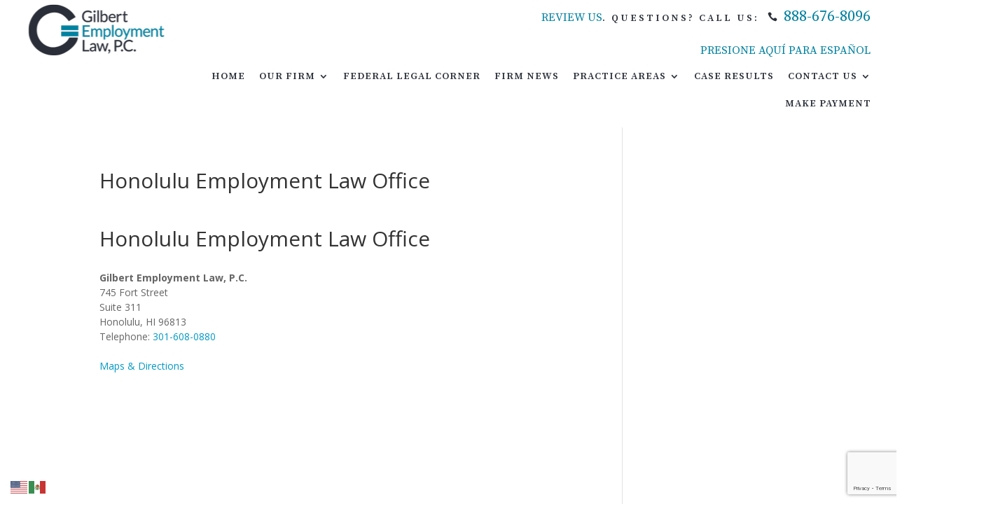

--- FILE ---
content_type: text/html; charset=UTF-8
request_url: https://www.gelawyer.com/honolulu-employment-law-office/
body_size: 37326
content:
<!DOCTYPE html>
<html lang="en-US">
<head>
	<meta charset="UTF-8" />
<meta http-equiv="X-UA-Compatible" content="IE=edge">
	<link rel="pingback" href="https://www.gelawyer.com/xmlrpc.php" />

	<script type="text/javascript">
		document.documentElement.className = 'js';
	</script>
	
	<meta name='robots' content='index, follow, max-image-preview:large, max-snippet:-1, max-video-preview:-1' />
<link rel="alternate" hreflang="en" href="https://www.gelawyer.com/honolulu-employment-law-office/" />
<link rel="alternate" hreflang="es" href="https://www.gelawyer.com/es/honolulu-employment-law-office/" />

	<!-- This site is optimized with the Yoast SEO plugin v26.8 - https://yoast.com/product/yoast-seo-wordpress/ -->
	<title>Honolulu Employment Law Office - Gilbert Employment Law, P.C.</title>
	<meta name="description" content="Contact Gilbert Employment Law, P.C. in Honolulu, HI for employee rights violations and discrimination cases. We are on your side." />
	<link rel="canonical" href="https://www.gelawyer.com/honolulu-employment-law-office/" />
	<meta property="og:locale" content="en_US" />
	<meta property="og:type" content="article" />
	<meta property="og:title" content="Honolulu Employment Law Office - Gilbert Employment Law, P.C." />
	<meta property="og:description" content="Contact Gilbert Employment Law, P.C. in Honolulu, HI for employee rights violations and discrimination cases. We are on your side." />
	<meta property="og:url" content="https://www.gelawyer.com/honolulu-employment-law-office/" />
	<meta property="og:site_name" content="Gilbert Employment Law, P.C." />
	<meta property="article:publisher" content="https://www.facebook.com/profile.php?id=100083439850595" />
	<meta property="article:modified_time" content="2024-08-06T16:48:01+00:00" />
	<meta name="twitter:card" content="summary_large_image" />
	<meta name="twitter:site" content="@GEmploymentLaw" />
	<meta name="twitter:label1" content="Est. reading time" />
	<meta name="twitter:data1" content="1 minute" />
	<script type="application/ld+json" class="yoast-schema-graph">{"@context":"https://schema.org","@graph":[{"@type":"WebPage","@id":"https://www.gelawyer.com/honolulu-employment-law-office/","url":"https://www.gelawyer.com/honolulu-employment-law-office/","name":"Honolulu Employment Law Office - Gilbert Employment Law, P.C.","isPartOf":{"@id":"https://www.gelawyer.com/#website"},"datePublished":"2022-05-10T17:55:33+00:00","dateModified":"2024-08-06T16:48:01+00:00","description":"Contact Gilbert Employment Law, P.C. in Honolulu, HI for employee rights violations and discrimination cases. We are on your side.","breadcrumb":{"@id":"https://www.gelawyer.com/honolulu-employment-law-office/#breadcrumb"},"inLanguage":"en-US","potentialAction":[{"@type":"ReadAction","target":["https://www.gelawyer.com/honolulu-employment-law-office/"]}]},{"@type":"BreadcrumbList","@id":"https://www.gelawyer.com/honolulu-employment-law-office/#breadcrumb","itemListElement":[{"@type":"ListItem","position":1,"name":"Home","item":"https://www.gelawyer.com/"},{"@type":"ListItem","position":2,"name":"Honolulu Employment Law Office"}]},{"@type":"WebSite","@id":"https://www.gelawyer.com/#website","url":"https://www.gelawyer.com/","name":"Gilbert Employment Law, P.C.","description":"US Federal Employment Lawyer | Nationwide EEOC Claim Attorney | Washington DC Discrimination","publisher":{"@id":"https://www.gelawyer.com/#organization"},"potentialAction":[{"@type":"SearchAction","target":{"@type":"EntryPoint","urlTemplate":"https://www.gelawyer.com/?s={search_term_string}"},"query-input":{"@type":"PropertyValueSpecification","valueRequired":true,"valueName":"search_term_string"}}],"inLanguage":"en-US"},{"@type":"Organization","@id":"https://www.gelawyer.com/#organization","name":"Gilbert Employment Law, P.C.","url":"https://www.gelawyer.com/","logo":{"@type":"ImageObject","inLanguage":"en-US","@id":"https://www.gelawyer.com/#/schema/logo/image/","url":"https://www.gelawyer.com/wp-content/uploads/2021/09/3603321_logo_coal_blue_g-icon_100x102.png","contentUrl":"https://www.gelawyer.com/wp-content/uploads/2021/09/3603321_logo_coal_blue_g-icon_100x102.png","width":101,"height":102,"caption":"Gilbert Employment Law, P.C."},"image":{"@id":"https://www.gelawyer.com/#/schema/logo/image/"},"sameAs":["https://www.facebook.com/profile.php?id=100083439850595","https://x.com/GEmploymentLaw","https://www.linkedin.com/company/gilbert-employment-law-p-c/"]}]}</script>
	<!-- / Yoast SEO plugin. -->


<link rel='dns-prefetch' href='//fonts.googleapis.com' />
<link rel="alternate" type="application/rss+xml" title="Gilbert Employment Law, P.C. &raquo; Feed" href="https://www.gelawyer.com/feed/" />
<link rel="alternate" type="application/rss+xml" title="Gilbert Employment Law, P.C. &raquo; Comments Feed" href="https://www.gelawyer.com/comments/feed/" />
<script type="text/javascript">
/* <![CDATA[ */
window._wpemojiSettings = {"baseUrl":"https:\/\/s.w.org\/images\/core\/emoji\/16.0.1\/72x72\/","ext":".png","svgUrl":"https:\/\/s.w.org\/images\/core\/emoji\/16.0.1\/svg\/","svgExt":".svg","source":{"concatemoji":"https:\/\/www.gelawyer.com\/wp-includes\/js\/wp-emoji-release.min.js?ver=6.8.3"}};
/*! This file is auto-generated */
!function(s,n){var o,i,e;function c(e){try{var t={supportTests:e,timestamp:(new Date).valueOf()};sessionStorage.setItem(o,JSON.stringify(t))}catch(e){}}function p(e,t,n){e.clearRect(0,0,e.canvas.width,e.canvas.height),e.fillText(t,0,0);var t=new Uint32Array(e.getImageData(0,0,e.canvas.width,e.canvas.height).data),a=(e.clearRect(0,0,e.canvas.width,e.canvas.height),e.fillText(n,0,0),new Uint32Array(e.getImageData(0,0,e.canvas.width,e.canvas.height).data));return t.every(function(e,t){return e===a[t]})}function u(e,t){e.clearRect(0,0,e.canvas.width,e.canvas.height),e.fillText(t,0,0);for(var n=e.getImageData(16,16,1,1),a=0;a<n.data.length;a++)if(0!==n.data[a])return!1;return!0}function f(e,t,n,a){switch(t){case"flag":return n(e,"\ud83c\udff3\ufe0f\u200d\u26a7\ufe0f","\ud83c\udff3\ufe0f\u200b\u26a7\ufe0f")?!1:!n(e,"\ud83c\udde8\ud83c\uddf6","\ud83c\udde8\u200b\ud83c\uddf6")&&!n(e,"\ud83c\udff4\udb40\udc67\udb40\udc62\udb40\udc65\udb40\udc6e\udb40\udc67\udb40\udc7f","\ud83c\udff4\u200b\udb40\udc67\u200b\udb40\udc62\u200b\udb40\udc65\u200b\udb40\udc6e\u200b\udb40\udc67\u200b\udb40\udc7f");case"emoji":return!a(e,"\ud83e\udedf")}return!1}function g(e,t,n,a){var r="undefined"!=typeof WorkerGlobalScope&&self instanceof WorkerGlobalScope?new OffscreenCanvas(300,150):s.createElement("canvas"),o=r.getContext("2d",{willReadFrequently:!0}),i=(o.textBaseline="top",o.font="600 32px Arial",{});return e.forEach(function(e){i[e]=t(o,e,n,a)}),i}function t(e){var t=s.createElement("script");t.src=e,t.defer=!0,s.head.appendChild(t)}"undefined"!=typeof Promise&&(o="wpEmojiSettingsSupports",i=["flag","emoji"],n.supports={everything:!0,everythingExceptFlag:!0},e=new Promise(function(e){s.addEventListener("DOMContentLoaded",e,{once:!0})}),new Promise(function(t){var n=function(){try{var e=JSON.parse(sessionStorage.getItem(o));if("object"==typeof e&&"number"==typeof e.timestamp&&(new Date).valueOf()<e.timestamp+604800&&"object"==typeof e.supportTests)return e.supportTests}catch(e){}return null}();if(!n){if("undefined"!=typeof Worker&&"undefined"!=typeof OffscreenCanvas&&"undefined"!=typeof URL&&URL.createObjectURL&&"undefined"!=typeof Blob)try{var e="postMessage("+g.toString()+"("+[JSON.stringify(i),f.toString(),p.toString(),u.toString()].join(",")+"));",a=new Blob([e],{type:"text/javascript"}),r=new Worker(URL.createObjectURL(a),{name:"wpTestEmojiSupports"});return void(r.onmessage=function(e){c(n=e.data),r.terminate(),t(n)})}catch(e){}c(n=g(i,f,p,u))}t(n)}).then(function(e){for(var t in e)n.supports[t]=e[t],n.supports.everything=n.supports.everything&&n.supports[t],"flag"!==t&&(n.supports.everythingExceptFlag=n.supports.everythingExceptFlag&&n.supports[t]);n.supports.everythingExceptFlag=n.supports.everythingExceptFlag&&!n.supports.flag,n.DOMReady=!1,n.readyCallback=function(){n.DOMReady=!0}}).then(function(){return e}).then(function(){var e;n.supports.everything||(n.readyCallback(),(e=n.source||{}).concatemoji?t(e.concatemoji):e.wpemoji&&e.twemoji&&(t(e.twemoji),t(e.wpemoji)))}))}((window,document),window._wpemojiSettings);
/* ]]> */
</script>
<script>function cpLoadCSS(e,t,n){"use strict";var i=window.document.createElement("link"),o=t||window.document.getElementsByTagName("script")[0];return i.rel="stylesheet",i.href=e,i.media="only x",o.parentNode.insertBefore(i,o),setTimeout(function(){i.media=n||"all"}),i}</script><style>.cp-popup-container .cpro-overlay,.cp-popup-container .cp-popup-wrapper{opacity:0;visibility:hidden;display:none}</style><meta content="Gilbert Employment Law v." name="generator"/><link rel='stylesheet' id='pt-cv-public-style-css' href='https://www.gelawyer.com/wp-content/plugins/content-views-query-and-display-post-page/public/assets/css/cv.css?ver=4.2.1' type='text/css' media='all' />
<link rel='stylesheet' id='pt-cv-public-pro-style-css' href='https://www.gelawyer.com/wp-content/plugins/pt-content-views-pro/public/assets/css/cvpro.min.css?ver=7.2.2' type='text/css' media='all' />
<style id='wp-emoji-styles-inline-css' type='text/css'>

	img.wp-smiley, img.emoji {
		display: inline !important;
		border: none !important;
		box-shadow: none !important;
		height: 1em !important;
		width: 1em !important;
		margin: 0 0.07em !important;
		vertical-align: -0.1em !important;
		background: none !important;
		padding: 0 !important;
	}
</style>
<style id='wp-block-library-inline-css' type='text/css'>
:root{--wp-admin-theme-color:#007cba;--wp-admin-theme-color--rgb:0,124,186;--wp-admin-theme-color-darker-10:#006ba1;--wp-admin-theme-color-darker-10--rgb:0,107,161;--wp-admin-theme-color-darker-20:#005a87;--wp-admin-theme-color-darker-20--rgb:0,90,135;--wp-admin-border-width-focus:2px;--wp-block-synced-color:#7a00df;--wp-block-synced-color--rgb:122,0,223;--wp-bound-block-color:var(--wp-block-synced-color)}@media (min-resolution:192dpi){:root{--wp-admin-border-width-focus:1.5px}}.wp-element-button{cursor:pointer}:root{--wp--preset--font-size--normal:16px;--wp--preset--font-size--huge:42px}:root .has-very-light-gray-background-color{background-color:#eee}:root .has-very-dark-gray-background-color{background-color:#313131}:root .has-very-light-gray-color{color:#eee}:root .has-very-dark-gray-color{color:#313131}:root .has-vivid-green-cyan-to-vivid-cyan-blue-gradient-background{background:linear-gradient(135deg,#00d084,#0693e3)}:root .has-purple-crush-gradient-background{background:linear-gradient(135deg,#34e2e4,#4721fb 50%,#ab1dfe)}:root .has-hazy-dawn-gradient-background{background:linear-gradient(135deg,#faaca8,#dad0ec)}:root .has-subdued-olive-gradient-background{background:linear-gradient(135deg,#fafae1,#67a671)}:root .has-atomic-cream-gradient-background{background:linear-gradient(135deg,#fdd79a,#004a59)}:root .has-nightshade-gradient-background{background:linear-gradient(135deg,#330968,#31cdcf)}:root .has-midnight-gradient-background{background:linear-gradient(135deg,#020381,#2874fc)}.has-regular-font-size{font-size:1em}.has-larger-font-size{font-size:2.625em}.has-normal-font-size{font-size:var(--wp--preset--font-size--normal)}.has-huge-font-size{font-size:var(--wp--preset--font-size--huge)}.has-text-align-center{text-align:center}.has-text-align-left{text-align:left}.has-text-align-right{text-align:right}#end-resizable-editor-section{display:none}.aligncenter{clear:both}.items-justified-left{justify-content:flex-start}.items-justified-center{justify-content:center}.items-justified-right{justify-content:flex-end}.items-justified-space-between{justify-content:space-between}.screen-reader-text{border:0;clip-path:inset(50%);height:1px;margin:-1px;overflow:hidden;padding:0;position:absolute;width:1px;word-wrap:normal!important}.screen-reader-text:focus{background-color:#ddd;clip-path:none;color:#444;display:block;font-size:1em;height:auto;left:5px;line-height:normal;padding:15px 23px 14px;text-decoration:none;top:5px;width:auto;z-index:100000}html :where(.has-border-color){border-style:solid}html :where([style*=border-top-color]){border-top-style:solid}html :where([style*=border-right-color]){border-right-style:solid}html :where([style*=border-bottom-color]){border-bottom-style:solid}html :where([style*=border-left-color]){border-left-style:solid}html :where([style*=border-width]){border-style:solid}html :where([style*=border-top-width]){border-top-style:solid}html :where([style*=border-right-width]){border-right-style:solid}html :where([style*=border-bottom-width]){border-bottom-style:solid}html :where([style*=border-left-width]){border-left-style:solid}html :where(img[class*=wp-image-]){height:auto;max-width:100%}:where(figure){margin:0 0 1em}html :where(.is-position-sticky){--wp-admin--admin-bar--position-offset:var(--wp-admin--admin-bar--height,0px)}@media screen and (max-width:600px){html :where(.is-position-sticky){--wp-admin--admin-bar--position-offset:0px}}
</style>
<link rel='stylesheet' id='dica-lightbox-styles-css' href='https://www.gelawyer.com/wp-content/plugins/dg-carousel/styles/light-box-styles.css?ver=2.0.26' type='text/css' media='all' />
<link rel='stylesheet' id='swipe-style-css' href='https://www.gelawyer.com/wp-content/plugins/dg-carousel/styles/swiper.min.css?ver=2.0.26' type='text/css' media='all' />
<script>document.addEventListener('DOMContentLoaded', function(event) {  if( typeof cpLoadCSS !== 'undefined' ) { cpLoadCSS('https://www.gelawyer.com/wp-content/plugins/convertpro/assets/modules/css/cp-popup.min.css?ver=1.8.8', 0, 'all'); } }); </script>
<link rel='stylesheet' id='et-divi-open-sans-css' href='https://fonts.googleapis.com/css?family=Open+Sans:300italic,400italic,600italic,700italic,800italic,400,300,600,700,800&#038;subset=latin,latin-ext&#038;display=swap' type='text/css' media='all' />
<link rel='stylesheet' id='divi-style-parent-css' href='https://www.gelawyer.com/wp-content/themes/Divi/style.min.css?ver=4.27.5' type='text/css' media='all' />
<link rel='stylesheet' id='divi-dynamic-late-css' href='https://www.gelawyer.com/wp-content/et-cache/55904/et-divi-dynamic-tb-51144-tb-51146-55904-late.css?ver=1765047156' type='text/css' media='all' />
<link rel='stylesheet' id='divi-dynamic-css' href='https://www.gelawyer.com/wp-content/et-cache/55904/et-divi-dynamic-tb-51144-tb-51146-55904.css?ver=1765047156' type='text/css' media='all' />
<link rel='stylesheet' id='divi-breadcrumbs-styles-css' href='https://www.gelawyer.com/wp-content/plugins/breadcrumbs-divi-module/styles/style.min.css?ver=1.2.4' type='text/css' media='all' />
<link rel='stylesheet' id='divi-carousel-styles-css' href='https://www.gelawyer.com/wp-content/plugins/dg-carousel/styles/style.min.css?ver=2.0.26' type='text/css' media='all' />
<link rel='stylesheet' id='divi-blurb-extended-styles-css' href='https://www.gelawyer.com/wp-content/plugins/divi-blurb-extended/styles/style.min.css?ver=2.2.9' type='text/css' media='all' />
<link rel='stylesheet' id='et-builder-googlefonts-cached-css' href='https://fonts.googleapis.com/css?family=Source+Serif+Pro:200,200italic,300,300italic,regular,italic,600,600italic,700,700italic,900,900italic|Lato:100,100italic,300,300italic,regular,italic,700,700italic,900,900italic|Inria+Serif:300,300italic,regular,italic,700,700italic|Noto+Serif+JP:200,300,regular,500,600,700,900&#038;subset=latin,latin-ext&#038;display=swap' type='text/css' media='all' />
<link rel='stylesheet' id='dp-divi-filtergrid-bundle-style-css' href='https://www.gelawyer.com/wp-content/plugins/dp-divi-filtergrid/styles/bundle.css?ver=4.1.5' type='text/css' media='all' />
<link rel='stylesheet' id='child-style-css' href='https://www.gelawyer.com/wp-content/themes/Divi-child/style.css?ver=6.8.3' type='text/css' media='all' />
<script type="text/javascript" src="https://www.gelawyer.com/wp-includes/js/jquery/jquery.min.js?ver=3.7.1" id="jquery-core-js"></script>
<script type="text/javascript" src="https://www.gelawyer.com/wp-includes/js/jquery/jquery-migrate.min.js?ver=3.4.1" id="jquery-migrate-js"></script>
<script type="text/javascript" id="file_uploads_nfpluginsettings-js-extra">
/* <![CDATA[ */
var params = {"clearLogRestUrl":"https:\/\/www.gelawyer.com\/wp-json\/nf-file-uploads\/debug-log\/delete-all","clearLogButtonId":"file_uploads_clear_debug_logger","downloadLogRestUrl":"https:\/\/www.gelawyer.com\/wp-json\/nf-file-uploads\/debug-log\/get-all","downloadLogButtonId":"file_uploads_download_debug_logger"};
/* ]]> */
</script>
<script type="text/javascript" src="https://www.gelawyer.com/wp-content/plugins/ninja-forms-uploads/assets/js/nfpluginsettings.js?ver=3.3.24" id="file_uploads_nfpluginsettings-js"></script>
<link rel="https://api.w.org/" href="https://www.gelawyer.com/wp-json/" /><link rel="alternate" title="JSON" type="application/json" href="https://www.gelawyer.com/wp-json/wp/v2/pages/55904" /><link rel="EditURI" type="application/rsd+xml" title="RSD" href="https://www.gelawyer.com/xmlrpc.php?rsd" />
<link rel='shortlink' href='https://www.gelawyer.com/?p=55904' />
<link rel="alternate" title="oEmbed (JSON)" type="application/json+oembed" href="https://www.gelawyer.com/wp-json/oembed/1.0/embed?url=https%3A%2F%2Fwww.gelawyer.com%2Fhonolulu-employment-law-office%2F" />
<link rel="alternate" title="oEmbed (XML)" type="text/xml+oembed" href="https://www.gelawyer.com/wp-json/oembed/1.0/embed?url=https%3A%2F%2Fwww.gelawyer.com%2Fhonolulu-employment-law-office%2F&#038;format=xml" />
    <!-- Google tag (gtag.js) -->
    <script async src="https://www.googletagmanager.com/gtag/js?id=G-QF3E0JLLYR"></script>
    <script>
    window.dataLayer = window.dataLayer || [];
    function gtag(){dataLayer.push(arguments);}
    gtag('js', new Date());
    gtag('config', 'G-QF3E0JLLYR');
    </script>
    <meta name="viewport" content="width=device-width, initial-scale=1.0, maximum-scale=1.0, user-scalable=0" /><script type="text/javascript">
jQuery(document).ready(function ($) {
	  $('.et_pb_scroll_top').addClass('et-hidden').removeClass('et-pb-icon');
});
</script>
<meta name="ahrefs-site-verification" content="1a7c3605b90936f6bbc48f1e3bc0813b5d04d7e622230d5709d1e74b2662ebd6"><link rel="icon" href="https://www.gelawyer.com/wp-content/uploads/2021/09/cropped-3603321_logo_favicon_site-identity-32x32.png" sizes="32x32" />
<link rel="icon" href="https://www.gelawyer.com/wp-content/uploads/2021/09/cropped-3603321_logo_favicon_site-identity-192x192.png" sizes="192x192" />
<link rel="apple-touch-icon" href="https://www.gelawyer.com/wp-content/uploads/2021/09/cropped-3603321_logo_favicon_site-identity-180x180.png" />
<meta name="msapplication-TileImage" content="https://www.gelawyer.com/wp-content/uploads/2021/09/cropped-3603321_logo_favicon_site-identity-270x270.png" />
<style id="et-divi-customizer-global-cached-inline-styles">body,.et_pb_column_1_2 .et_quote_content blockquote cite,.et_pb_column_1_2 .et_link_content a.et_link_main_url,.et_pb_column_1_3 .et_quote_content blockquote cite,.et_pb_column_3_8 .et_quote_content blockquote cite,.et_pb_column_1_4 .et_quote_content blockquote cite,.et_pb_blog_grid .et_quote_content blockquote cite,.et_pb_column_1_3 .et_link_content a.et_link_main_url,.et_pb_column_3_8 .et_link_content a.et_link_main_url,.et_pb_column_1_4 .et_link_content a.et_link_main_url,.et_pb_blog_grid .et_link_content a.et_link_main_url,body .et_pb_bg_layout_light .et_pb_post p,body .et_pb_bg_layout_dark .et_pb_post p{font-size:14px}.et_pb_slide_content,.et_pb_best_value{font-size:15px}#et_search_icon:hover,.mobile_menu_bar:before,.mobile_menu_bar:after,.et_toggle_slide_menu:after,.et-social-icon a:hover,.et_pb_sum,.et_pb_pricing li a,.et_pb_pricing_table_button,.et_overlay:before,.entry-summary p.price ins,.et_pb_member_social_links a:hover,.et_pb_widget li a:hover,.et_pb_filterable_portfolio .et_pb_portfolio_filters li a.active,.et_pb_filterable_portfolio .et_pb_portofolio_pagination ul li a.active,.et_pb_gallery .et_pb_gallery_pagination ul li a.active,.wp-pagenavi span.current,.wp-pagenavi a:hover,.nav-single a,.tagged_as a,.posted_in a{color:#0099c4}.et_pb_contact_submit,.et_password_protected_form .et_submit_button,.et_pb_bg_layout_light .et_pb_newsletter_button,.comment-reply-link,.form-submit .et_pb_button,.et_pb_bg_layout_light .et_pb_promo_button,.et_pb_bg_layout_light .et_pb_more_button,.et_pb_contact p input[type="checkbox"]:checked+label i:before,.et_pb_bg_layout_light.et_pb_module.et_pb_button{color:#0099c4}.footer-widget h4{color:#0099c4}.et-search-form,.nav li ul,.et_mobile_menu,.footer-widget li:before,.et_pb_pricing li:before,blockquote{border-color:#0099c4}.et_pb_counter_amount,.et_pb_featured_table .et_pb_pricing_heading,.et_quote_content,.et_link_content,.et_audio_content,.et_pb_post_slider.et_pb_bg_layout_dark,.et_slide_in_menu_container,.et_pb_contact p input[type="radio"]:checked+label i:before{background-color:#0099c4}.container,.et_pb_row,.et_pb_slider .et_pb_container,.et_pb_fullwidth_section .et_pb_title_container,.et_pb_fullwidth_section .et_pb_title_featured_container,.et_pb_fullwidth_header:not(.et_pb_fullscreen) .et_pb_fullwidth_header_container{max-width:1240px}.et_boxed_layout #page-container,.et_boxed_layout.et_non_fixed_nav.et_transparent_nav #page-container #top-header,.et_boxed_layout.et_non_fixed_nav.et_transparent_nav #page-container #main-header,.et_fixed_nav.et_boxed_layout #page-container #top-header,.et_fixed_nav.et_boxed_layout #page-container #main-header,.et_boxed_layout #page-container .container,.et_boxed_layout #page-container .et_pb_row{max-width:1400px}a{color:#0099c4}.et_secondary_nav_enabled #page-container #top-header{background-color:#0099c4!important}#et-secondary-nav li ul{background-color:#0099c4}#main-header .nav li ul a{color:rgba(0,0,0,0.7)}#top-menu li.current-menu-ancestor>a,#top-menu li.current-menu-item>a,#top-menu li.current_page_item>a{color:#0099c4}#main-footer .footer-widget h4,#main-footer .widget_block h1,#main-footer .widget_block h2,#main-footer .widget_block h3,#main-footer .widget_block h4,#main-footer .widget_block h5,#main-footer .widget_block h6{color:#0099c4}.footer-widget li:before{border-color:#0099c4}.footer-widget,.footer-widget li,.footer-widget li a,#footer-info{font-size:18px}.footer-widget .et_pb_widget div,.footer-widget .et_pb_widget ul,.footer-widget .et_pb_widget ol,.footer-widget .et_pb_widget label{line-height:1.7em}#footer-widgets .footer-widget li:before{top:12.3px}#et-footer-nav .bottom-nav li.current-menu-item a{color:#0099c4}body .et_pb_button{border-width:0px!important;border-radius:0px}body.et_pb_button_helper_class .et_pb_button,body.et_pb_button_helper_class .et_pb_module.et_pb_button{}body .et_pb_button:after{content:'';font-size:20px}body .et_pb_bg_layout_light.et_pb_button:hover,body .et_pb_bg_layout_light .et_pb_button:hover,body .et_pb_button:hover{border-radius:0px}@media only screen and (min-width:981px){.et_pb_section{padding:0% 0}.et_pb_fullwidth_section{padding:0}.et_pb_row{padding:0% 0}#main-footer .footer-widget h4,#main-footer .widget_block h1,#main-footer .widget_block h2,#main-footer .widget_block h3,#main-footer .widget_block h4,#main-footer .widget_block h5,#main-footer .widget_block h6{font-size:21px}.et_header_style_centered.et_hide_primary_logo #main-header:not(.et-fixed-header) .logo_container,.et_header_style_centered.et_hide_fixed_logo #main-header.et-fixed-header .logo_container{height:11.88px}body.home-posts #left-area .et_pb_post .post-meta,body.archive #left-area .et_pb_post .post-meta,body.search #left-area .et_pb_post .post-meta,body.single #left-area .et_pb_post .post-meta{font-size:16px}}@media only screen and (min-width:1550px){.et_pb_row{padding:0px 0}.et_pb_section{padding:0px 0}.single.et_pb_pagebuilder_layout.et_full_width_page .et_post_meta_wrapper{padding-top:0px}.et_pb_fullwidth_section{padding:0}}@media only screen and (max-width:980px){body,.et_pb_column_1_2 .et_quote_content blockquote cite,.et_pb_column_1_2 .et_link_content a.et_link_main_url,.et_pb_column_1_3 .et_quote_content blockquote cite,.et_pb_column_3_8 .et_quote_content blockquote cite,.et_pb_column_1_4 .et_quote_content blockquote cite,.et_pb_blog_grid .et_quote_content blockquote cite,.et_pb_column_1_3 .et_link_content a.et_link_main_url,.et_pb_column_3_8 .et_link_content a.et_link_main_url,.et_pb_column_1_4 .et_link_content a.et_link_main_url,.et_pb_blog_grid .et_link_content a.et_link_main_url{font-size:18px}.et_pb_slider.et_pb_module .et_pb_slides .et_pb_slide_content,.et_pb_best_value{font-size:20px}h1{font-size:25px}h2,.product .related h2,.et_pb_column_1_2 .et_quote_content blockquote p{font-size:21px}h3{font-size:18px}h4,.et_pb_circle_counter h3,.et_pb_number_counter h3,.et_pb_column_1_3 .et_pb_post h2,.et_pb_column_1_4 .et_pb_post h2,.et_pb_blog_grid h2,.et_pb_column_1_3 .et_quote_content blockquote p,.et_pb_column_3_8 .et_quote_content blockquote p,.et_pb_column_1_4 .et_quote_content blockquote p,.et_pb_blog_grid .et_quote_content blockquote p,.et_pb_column_1_3 .et_link_content h2,.et_pb_column_3_8 .et_link_content h2,.et_pb_column_1_4 .et_link_content h2,.et_pb_blog_grid .et_link_content h2,.et_pb_column_1_3 .et_audio_content h2,.et_pb_column_3_8 .et_audio_content h2,.et_pb_column_1_4 .et_audio_content h2,.et_pb_blog_grid .et_audio_content h2,.et_pb_column_3_8 .et_pb_audio_module_content h2,.et_pb_column_1_3 .et_pb_audio_module_content h2,.et_pb_gallery_grid .et_pb_gallery_item h3,.et_pb_portfolio_grid .et_pb_portfolio_item h2,.et_pb_filterable_portfolio_grid .et_pb_portfolio_item h2{font-size:15px}.et_pb_slider.et_pb_module .et_pb_slides .et_pb_slide_description .et_pb_slide_title{font-size:38px}.et_pb_gallery_grid .et_pb_gallery_item h3,.et_pb_portfolio_grid .et_pb_portfolio_item h2,.et_pb_filterable_portfolio_grid .et_pb_portfolio_item h2,.et_pb_column_1_4 .et_pb_audio_module_content h2{font-size:13px}h5{font-size:13px}h6{font-size:11px}.et_pb_section{padding:0px 0}.et_pb_section.et_pb_fullwidth_section{padding:0}.et_pb_row,.et_pb_column .et_pb_row_inner{padding:0px 0}}html{border:solid white 1em!important}body{overflow-x:hidden}a:not([href]){cursor:default}.nap-item--phone{white-space:nowrap}p:empty{display:none}.single .et_pb_post{margin-bottom:0}figure.c-brightcove{margin:0}#fl-template.fl-template .et_pb_custom_button_icon:before{display:none!important}#fl-template.fl-template .et_pb_custom_button_icon.divi_font_awesome_icon:before{display:inline-block!important}.search .entry-featured-image-url img{width:200px!important}@media (max-width:768px){.et_had_animation,.et_animated{animation:none!important;transform:none!important;opacity:1!important}}@media (max-width:980px){.fl-reverse-column-order{display:flex;flex-direction:column-reverse}}@media (min-width:981px){.fl-align-center{display:flex;align-items:center}}html{font-size:18px}body,input,textarea,select{font-weight:unset;line-height:1.5}p,.et_pb_text ol,.et_pb_text ul{padding-bottom:1.5em}hr{border:0.5px solid rgba(0,0,0,0.2)}blockquote{border-left:4px solid #00819f!important;color:#2b303a;font-family:'Source Serif Pro',serif;font-size:1.15em;text-transform:uppercase!important;font-weight:800;line-height:1.8em;margin:1.1em -4em;padding:1em 2em;position:relative;transition:0.2s border ease-in-out;z-index:0}blockquote:before{content:"";position:absolute;top:50%;left:-4px;height:2em;background-color:#ffffff!important;width:6px;margin-top:-1em}blockquote:after{content:"7b";position:absolute;top:50%;left:-0.5em;color:#00819f!important;font-family:"ETmodules";font-style:bolder;line-height:1em;text-align:center;text-indent:-2px;width:1em;margin-top:-0.5em;transition:0.2s all ease-in-out,0.4s transform ease-in-out}blockquote:active:after{transform:rotateY(360deg)}@media (max-width:980px){blockquote{font-size:1.1em;margin:1.1em -2em}}@media (max-width:767px){blockquote{border-top:2px solid #00819f!important;border-bottom:2px solid #00819f!important;border-left:none;margin:1.5em 0;padding:1.5em 1em}blockquote:before{left:50%;top:0;height:4px;margin-top:-3px;margin-left:-1em;width:2em}blockquote:after{font-size:0.75em;left:50%;top:0;margin-top:-0.5em;margin-left:-0.5em}}h1,h2,h3,h4,h5,h6{padding-top:1.5rem;padding-bottom:1.5rem;font-weight:unset;line-height:1.2;overflow-wrap:normal}h1:first-child,h2:first-child,h3:first-child,h4:first-child,h5:first-child,h6:first-child{padding-top:0}h1:last-child,h2:last-child,h3:last-child,h4:last-child,h5:last-child,h6:last-child{padding-bottom:0}.et_pb_button{font-weight:unset;line-height:1.2!important}.fl-lightlinks a:link,.fl-lightlinks a:visited,.fl-lightlinks a:active{text-decoration:none;border-bottom:1px solid #4bd6ff!important;box-shadow:inset 0 -1px 0 #4bd6ff!important;color:#ffffff!important;transition:background 0.1s cubic-bezier(.33,.66,.66,1)}.fl-lightlinks a:hover,.fl-lightlinks a:focus{text-decoration:none;border-bottom:1px solid transparent!important;box-shadow:inset 0 -1px 0 transparent!important;color:#4bd6ff!important;outline-offset:-2px!important}.fl-darklinks a,.fl-darklinks a:active,.fl-darklinks a:visited{text-decoration:none;border-bottom:1px solid #00819f!important;box-shadow:inset 0 -1px 0 #00819f!important;color:#00819f!important}.fl-darklinks a:hover,.fl-darklinks a:focus{text-decoration:none;border-bottom:1px solid transparent!important;box-shadow:inset 0 -1px 0 transparent!important;color:#00819f!important}.fl-darkbg-links a,.fl-darkbg-links a:active,.fl-darkbg-links a:visited{text-decoration:none;border-bottom:1px solid #4bd6ff!important;box-shadow:inset 0 -1px 0 #4bd6ff!important;color:#00819f!important}.fl-darkbg-links a:hover,.fl-darkbg-links a:focus{text-decoration:none;border-bottom:1px solid transparent!important;box-shadow:inset 0 -1px 0 transparent!important;color:#00819f!important}.fl-fineprint-links a,.fl-fineprint-links a:active,.fl-fineprint-links a:visited{text-decoration:underline}.fl-fineprint-links a:hover,.fl-fineprint-links a:focus{text-decoration:none}.fl-bloglinks a:link,.fl-bloglinks a:visited,.fl-bloglinks a:active{text-decoration:none;border-bottom:1px solid transparent!important;box-shadow:inset 0 -1px 0 transparent!important;color:#00819f!important;transition:background 0.1s cubic-bezier(.33,.66,.66,1)}.fl-bloglinks a:hover,.fl-bloglinks a:focus{text-decoration:none;border-bottom:1px solid #00819f!important;box-shadow:inset 0 -1px 0 #00819f!important;color:#00819f!important}.fl-short-form .nf-form-content input[type=submit],.nf-form-content input[type=submit]{padding:30px 30px;cursor:pointer;height:auto;line-height:normal;background:#4bd6ff!important;color:#2b303a!important;font-size:16px;font-family:'Sorce Serif Pro',serif;text-transform:uppercase;margin-top:5px;border:2px solid #4bd6ff;font-weight:700;border-radius:0px;letter-spacing:2px;min-width:100%}.fl-short-form .nf-form-content input[type=submit]:hover{background-color:transparent!important;color:#ffffff!important;border:2px solid #4bd6ff;min-width:100%}.fl-long-form input[type='submit'],.fl-attorney-form .nf-form-content input[type='submit']{height:auto!important;padding:15px 30px!important;color:#28242d!important;background:#F96442!important;border:1px solid #cb3c20;border-width:0px!important;border-radius:0px!important;font-size:16px;font-family:'Assistant',sans-serif;text-transform:uppercase;font-weight:700;letter-spacing:1px;line-height:1.2!important;cursor:pointer!important;transition:all 0.2s ease-out!important}.fl-long-form input[type='submit']:hover,.fl-attorney-form .nf-form-content input[type='submit']:hover{background-color:#01b882!important;color:#28242d!important;border:2px solid #01b882;min-width:100%}.fl-email-attorney a.et_pb_email_attorney{height:auto!important;width:100%!important;max-width:300px!important;text-align:center!important;padding:15px 40px!important;background:#2b303a!important;color:#4bd6ff!important;border:1px solid #2b303a!important;font-weight:700!important;letter-spacing:1px!important;border-radius:0px!important;font-size:16px!important;font-family:'Source Serif Pro',serif;text-transform:uppercase;line-height:1em!important;cursor:pointer!important;transition:all 0.2s ease-out!important}.fl-email-attorney a.et_pb_email_attorney:hover{height:auto!important;max-width:300px!important;text-align:center!important;padding:15px 40px!important;background:#4bd6ff!important;color:#2b303a!important;border:1px #2b303a;font-weight:700!important;letter-spacing:1px!important;border-radius:0px!important;font-size:16px!important;font-family:'Source Serif Pro',serif;text-transform:uppercase;line-height:1em!important;transition:all 0.2s ease-out!important}.et_pb_scroll_top{z-index:9999999;position:fixed;right:20px;bottom:20px;height:100px;-webkit-transition:all 0.2s ease,-webkit-transform 0.6s ease;transition:all 0.2s ease,-webkit-transform 0.6s ease;transition:all 0.2s ease,transform 0.6s ease;transition:all 0.2s ease,transform 0.6s ease,-webkit-transform 0.6s ease;cursor:pointer}.et_pb_scroll_top:before{display:none}.et_pb_scroll_top:after{content:"24";font-family:ETmodules!important;font-size:14px;font-weight:700;margin-left:10px}.et_pb_scroll_top,.et_pb_scroll_top.et-visible,.et_pb_scroll_top.et-hidden{-webkit-animation:none!important;animation:none!important}.et_pb_scroll_top,.et_pb_scroll_top.et-hidden{-webkit-transform:scale(0) rotate(0deg);transform:scale(0) rotate(0deg)}.et_pb_scroll_top.et-visible{-webkit-transform:scale(1) rotate(360deg);transform:scale(1) rotate(360deg)}.et_pb_scroll_top .et-pb-icon{position:absolute;top:50%;left:50%;-webkit-transform:translate(-50%,-50%);transform:translate(-50%,-50%)}.et_pb_scroll_top{right:0;width:auto;padding:0 20px;line-height:40px;border-radius:1px!important;border:1px solid #2b303a!important;background:#4bd6ff!important;color:#2b303a!important;transition:all .1s ease-in-out!important}.et_pb_scroll_top:hover{background:#2b303a!important;border:1px solid #4bd6ff!important;color:#ffffff!important;transition:all .1s ease-in-out!important}.et_pb_scroll_top:before{content:'Back To Top';display:inline-block;font-family:'Source Serif Pro',serif!important;font-weight:700!important;letter-spacing:1px!important;text-transform:uppercase!important;font-size:13px!important}.et_pb_scroll_top,.et_pb_scroll_top.et-hidden{right:40px;bottom:100px;-webkit-transform-origin:right top;transform-origin:right top;-webkit-transform:scale(1) translate(100%,0) rotate(-90deg);transform:scale(1) translate(100%,0) rotate(-90deg)}.et_pb_scroll_top.et-visible{-webkit-transform:rotate(-90deg);transform:rotate(-90deg)}.et_pb_scroll_top .et-pb-icon{display:none}@media only screen and (max-width:786px){.et_pb_scroll_top{display:none!important}}.nf-form-content{padding:0!important;max-width:100%!important}.page-id-51054 .fl-short-form-section,.page-id-51054 .fl-short-form,.page-thank-you .fl-short-form-section,.page-thank-you .fl-short-form,.page-id-51056 .fl-short-form-section,.page-id-51056 .fl-short-form,.page-id-51057 .fl-short-form-section,.page-id-51057 .fl-short-form,.page-id-52251 .fl-short-form,.page-id-52251 .short-form-section{display:none!important}.nf-form-content label,.fl-long-form .nf-form-content label{line-height:25px!important}.listcheckbox-container .nf-field-element label:after,.fl-long-form .listcheckbox-container .nf-field-element label:after{left:-30px!important}.nf-form-content .listcheckbox-wrap li{margin-bottom:10px!important}.fl-short-form.et_pb_bg_layout_dark .nf-error .nf-error-msg,.fl-short-form.et_pb_bg_layout_dark .ninja-forms-req-symbol,.fl-short-form.et_pb_bg_layout_dark .nf-error-msg{color:#ffffff!important}.fl-short-form .nf-form-content .list-select-wrap .nf-field-element>div,.fl-short-form .nf-form-content input:not([type=submit]),.fl-short-form .nf-form-content textarea,.fl-short-form .nf-form-content .list-select-wrap .nf-field-element>div:focus,.fl-short-form .nf-form-content input:not([type=submit]):focus,.fl-short-form .nf-form-content textarea:focus{background:transparent!important;border:none!important;border-bottom:1px solid #4bd6ff!important;padding-left:20px;color:#ffffff!important}.fl-short-form .nf-form-content .list-select-wrap .nf-field-element>div:focus,.fl-short-form .nf-form-content input:not([type=submit]):focus,.fl-short-form .nf-form-content textarea:focus{border:1px solid #4bd6ff!important;outline:none!important;color:#ffffff!important}.fl-short-form .nf-field-label label{font-family:'Source Serif Pro',serif;text-transform:uppercase;font-weight:700!important;font-size:13px!important;letter-spacing:1px;color:#ffffff!important}.fl-short-form .nf-error.field-wrap .nf-field-element:after{background:#4bd6ff!important;color:#2b303a!important}.fl-short-form .nf-error-msg,.fl-short-form .ninja-forms-req-symbol{color:#4bd6ff!important}.fl-short-form .nf-error .ninja-forms-field{border:#4bd6ff 1px solid!important}.fl-short-form .nf-form-fields-required{text-align:left;font-weight:400;font-size:14px;color:#ffffff!important;font-style:italic;text-transform:capitalize;margin-bottom:23px}body #page-container .fl-short-form,body #page-container .fl-short-form .nf-row{background:transparent!important}body #page-container .fl-short-form .form-links,body #page-container .fl-short-form .nf-error .nf-error-msg{font-size:18px}.fl-short-form .html-container{margin-bottom:20px}.fl-short-form .nf-form-content textarea.ninja-forms-field{height:140px!important}@media screen and (min-width:980px){.fl-short-form .submit-wrap{text-align:right}}@media screen and (max-width:601px){.fl-short-form textarea{width:100%!important}.fl-short-form input[type='submit']{float:left!important}}.fl-ppc-form .nf-error .nf-error-msg{color:white!important}.ppc-fl-landing-page-form .nf-form-content input:not([type=submit]),.nf-form-content textarea{color:#333333!important}.fl-disclaimer{max-height:0;opacity:0;overflow:hidden;transition:opacity 0.15s ease-in,max-height 0.15s ease-in 0.15s}.fl-disclaimer.active{opacity:1;transition:opacity 0.15s ease-out 0.15s,max-height 0.15s ease-out}.fl-disclaimer__inner{position:relative;margin-top:25px;padding:20px;border:1px solid rgba(0,0,0,0.2);background:#fff;font-size:14px;color:black;transform:scale(0.95);transition:transform 0.15s ease-out}.fl-disclaimer.active .fl-disclaimer__inner{transform:scale(1);transition:transform 0.15s ease-out 0.15s}.fl-disclaimer__icon{display:inline-block;vertical-align:top;font-family:dashicons}.fl-disclaimer__close{position:absolute;top:0;right:0;display:flex;justify-content:center;padding:5px;font-family:dashicons;font-size:16px;cursor:pointer;transition:.15s ease-out}.fl-disclaimer__close:hover,.fl-disclaimer__close:focus{opacity:0.5}.dashicons-info{vertical-align:bottom}.dashicons-info:before{font-family:FontAwesome;content:"f05a"}.dashicons-no-alt{padding-top:0}.dashicons-no-alt:before{font-family:FontAwesome;content:"f00d"}.fl-desktop-header{display:flex;align-items:center}.fl-site-navigation .menu-item:before{content:'';position:absolute;bottom:0px;left:50%;background:#00819f!important;height:2px;width:0;transform:translatex(-50%);-moz-transform:translatex(-50%);-webkit-transform:translatex(-50%);-o-transform:translatex(-50%);transition:all .4s ease;-moz-transition:all .4s ease;-webkit-transition:all .4s ease;-o-transition:all .4s ease}.fl-site-navigation .sub-menu .menu-item:before{content:none}.fl-site-navigation .current-menu-item:before,.fl-site-navigation .current-menu-parent:before{width:100%}.fl-site-navigation .menu-item:hover:before{width:100%}.fl-site-navigation ul.et-menu.nav>li{padding-top:2px!important;padding-bottom:3px!important;padding-left:0px!important;padding-right:0px!important;margin-left:10px!important;margin-right:10px!important}.fl-site-navigation .et_pb_menu__menu .et-menu.nav li.menu-item--depth-0:last-child{margin-left:13px!important;margin-right:11px!important}.fl-site-navigation ul.sub-menu{padding:0!important;min-width:300px!important}.fl-site-navigation ul.sub-menu li{border-bottom:rgba(0,0,0,0.08) solid 1px!important;min-width:300px!important}.fl-site-navigation ul.sub-menu li:last-child{border:none!important}.fl-site-navigation ul.sub-menu{border-top:none!important}.fl-site-navigation ul.sub-menu li:hover,.fl-site-navigation .et_pb_menu__menu ul.sub-menu li.current-menu-item{opacity:1!important;background:#4bd6ff!important;min-width:270px!important;max-width:300px!important}.fl-site-navigation ul.sub-menu li a{opacity:1!important;padding:10px 0px!important;line-height:16px!important;text-transform:capitalize!important;min-width:270px!important;max-width:300px!important}.fl-site-navigation ul.sub-menu li a:hover{opacity:1!important;background:transparent!important;min-width:270px!important;max-width:300px!important}.fl-header-area{background-color:#ffffff!important;position:relative!important;left:0;width:100%!important;z-index:999999!important}html.fl-mbl-menu-active body{left:0px!important}#fl-scroll-header.fl-scroll-header{z-index:99999!important;position:fixed!important;top:0px!important;right:1.5em!important;bottom:auto;left:1.5em!important;width:100%!important}.fl-copyright p{display:inline-block;text-align:left!important;vertical-align:text-bottom}.fl-text-hero{display:flex!important;margin:0px;text-align:left;align-items:center;justify-content:space-around;flex-wrap:wrap;width:100%!important}@media screen and (max-width:980px){.fl-text-hero{height:auto!important;max-height:100%!important}}.fl-parallax-pattern-dark{background-image:url(https://www.gelawyer.com/wp-content/uploads/2021/09/3603321_dark-pattern.jpg);background-attachment:fixed!important;background-repeat:repeat!important;background-position:left top!important;background-size:auto!important}.fl-gradient-overlay .et_parallax_bg:before{content:"";display:block;height:100%;position:absolute;top:0;left:0;width:100%;background-color:rgba(179,222,229,0.7)}.fl-result-y .percent{margin-bottom:0!important}.fl-result-y .percent-value:after{content:"Years";padding-left:10px!important;font-size:26px!important;font-weight:600!important}.fl-sidebar .menu-item.menu-item-has-children.menu-item--depth-0{position:relative}.fl-sidebar .fl-tag{position:absolute;right:0;top:0px;z-index:999}.fl-sidebar .icon-modify{color:#00819f!important;font-size:14px}.fl-sidebar .menu .sub-menu{display:none}.fl-sidebar,.fl-sidebar .menu .sub-menu{min-width:100%!important}.fl-sidebar .menu li{border-bottom:0px solid rgba(255,255,255,0.08);padding-bottom:13px}.fl-sidebar .menu li:last-child{border-bottom:none;padding-bottom:0px}.fl-sidebar li a{transition:all 0.3s;position:relative;display:block;color:#000000!Important}.fl-sidebar li .sub-menu li a{display:inline-flex;line-height:normal;text-transform:none}.fl-sidebar li a:hover{transition:ease-in-out!important;color:#00819f!important;padding-left:16px;font-weight:600!important;border-left:3px solid #00819f!important}.fl-sidebar li a{display:inline}.fl-sidebar li.current-menu-item>a{transition:ease-in-out!important;color:#00819f!important;padding-left:16px;font-weight:700!important;;border-left:3px solid #00819f!important}.fl-sidebar li.current-menu-item>a:hover{transition:ease-in-out!important;color:#2b303a!important;padding-left:16px;font-weight:700!important;border-left:3px solid #4bd6ff!important}.fl-sidebar .menu li.menu-item-has-children>ul{margin-bottom:12px;margin-top:15px}.fl-sidebar .et_pb_widget{margin-bottom:13px!important}.fl-sidebar .et_pb_widget:last-child{margin-bottom:0px!important}.single-post .et_social_inline{margin-top:30px!important}.et_pb_module.et_pb_sidebar_2.fl-blog-sidebar.et_pb_widget_area.et_pb_bg_layout_light.clearfix.et_pb_widget_area_left.et_pb_sidebar_no_border{display:flex;flex-direction:column}#archives-dropdown-2,#cat{background-color:#fffff!important;font-family:'Source Serif Pro',serif!important;font-size:15px;font-weight:inherit!important;padding-bottom:3px!important;border:none;border-bottom:2px solid #00819f!important;color:#00819f!important;margin-bottom:2px}.et_pb_post_title_0 .et_pb_title_meta_container,.et_pb_post_title_0 .et_pb_title_meta_container p{color:#2b303a!important}.et_pb_post_title_0 .et_pb_title_meta_container a,.et_pb_post_title_0 .et_pb_title_meta_container a:link,.et_pb_post_title_0 .et_pb_title_meta_container a:visited,.et_pb_post_title_0 .et_pb_title_meta_container a:active{text-decoration:none!important;border-bottom:1px solid transparent!important;box-shadow:inset 0 -1px 0 transparent!important;font-weight:500!important;color:#00819f!important;background-image:none;transition:background-size 0.25s ease-in}.et_pb_post_title_0 .et_pb_title_meta_container a:hover,.et_pb_post_title_0 .et_pb_title_meta_container a:focus{text-decoration:none!important;border-bottom:1px solid #00819f!important;box-shadow:inset 0 -1px 0 #00819f!important;color:#00819f!important;background-image:none;transition:background-size 0.25s ease-in}.et_pb_blog_0 .entry-title,.et_pb_blog_0 .entry-title a,.et_pb_blog_0 .entry-title a:hover,.et_pb_blog_0 .entry-title a:focus,.et_pb_blog_0 .entry-title a:visited,.et_pb_blog_0 .entry-title a:active,.et_pb_blog_0 .entry-title h2{text-decoration:none!important;color:#00819f!important;border-bottom:1px solid transparent!important;box-shadow:inset 0 -1px 0 transparent!important;background-image:none;transition:background-size 0.25s ease-in}.et_pb_blog_0 .post-meta,.et_pb_blog_0 .post-meta p{color:#2b303a!important}.et_pb_blog_0 .post-meta a,.et_pb_blog_0 .post-meta a:link,.et_pb_blog_0 .post-meta a:visited,.et_pb_blog_0 .post-meta a:active{text-decoration:none;color:#00819f!important;border-bottom:1px solid transparent!important;box-shadow:inset 0 -1px 0 transparent!important;font-weight:800!important;transition:background 0.1s cubic-bezier(.33,.66,.66,1)}.et_pb_blog_0 .post-meta a:hover,.et_pb_blog_0 .post-meta a:focus{text-decoration:none;color:#00819f!important;border-bottom:1px solid #00819f!important;box-shadow:inset 0 -1px 0 #00819f!important;font-weight:800!important}.et_pb_blog_0 .post-content a,.et_pb_blog_0 .post-content a:link,.et_pb_blog_0 .post-content a:visited,.et_pb_blog_0 .post-content a:active{text-decoration:none!important;border-bottom:1px solid transparent!important;box-shadow:inset 0 -1px 0 transparent!important;color:#00819f!important;transition:background 0.1s cubic-bezier(.33,.66,.66,1)}.et_pb_blog_0 .post-content a:hover,.et_pb_blog_0 .post-content a:focus{text-decoration:none!important;border-bottom:1px solid #00819f!important;box-shadow:inset 0 -1px 0 #00819f!important;color:#00819f!important}.et_pb_blog_0_tb_body .et_pb_post div.post-content a.more-link,.et_pb_blog_0_tb_body .et_pb_post div.post-content a.more-link:visited{margin-top:30px!important;text-decoration:none;border-bottom:1px solid #00819f!important;box-shadow:inset 0 -1px 0 #00819f!important;font-style:capitalize!important;color:#00819f!important;transition:background 0.1s cubic-bezier(.33,.66,.66,1);width:7em}.et_pb_blog_0_tb_body .et_pb_post div.post-content a.more-link:hover,.et_pb_blog_0_tb_body .et_pb_post div.post-content a.more-link:focus{margin-top:30px!important;text-decoration:none;border-bottom:1px solid transparent!important;box-shadow:inset 0 -1px 0 transparent!important;font-style:capitalize!important;color:#00819f!important;width:7em}.et_pb_blog_0 .wp_pagenavi,.et_pb_blog_0 .wp_pagenavi a,.et_pb_blog_0 .wp_pagenavi a:link{margin-top:30px!important;text-decoration:none;border-bottom:1px solid transparent!important;box-shadow:inset 0 -1px 0 transparent!important;font-style:capitalize!important;color:#00819f!important;transition:background 0.1s cubic-bezier(.33,.66,.66,1)}.et_pb_blog_0 .wp_pagenavi a:hover,.et_pb_blog_0 .wp_pagenavi a:focus{margin-top:30px!important;text-decoration:none;border-bottom:1px solid #00819f!important;font-style:capitalize!important;box-shadow:inset 0 -1px 0 #00819f!important;color:#00819f!important}.post-content{margin-bottom:30px}.post-template-default .et_social_inline{margin-top:30px!important}.type-people .fl_people_single ul.bio-list{padding-left:30px}.single-people .et_pb_post,.single-landing-page .et_pb_post{margin-bottom:0}.people-template-default .et_pb_text_inner .nap-item a,.people-template-default .et_pb_text_inner .nap-item a:link,.people-template-default .et_pb_text_inner .nap-item a:visited,.people-template-default .et_pb_text_inner .nap-item a:active{text-decoration:none;border-bottom:1px solid #2b303a!important;box-shadow:inset 0 -1px 0 #2b303a!important}.people-template-default .et_pb_text_inner .nap-item a:hover,.people-template-default .et_pb_text_inner .nap-item a:focus{text-decoration:none;border-bottom:1px solid transparent!important;box-shadow:inset 0 -1px 0 transparent!important}.fl-ppc-form input[type=submit]{height:auto!important;padding:15px 30px!important;background:#4bd6ff!important;color:#000!important;border:2px solid #4bd6ff!important;border-radius:0px!important;font-family:inherit!important;font-size:inherit!important;font-weight:inherit!important;line-height:1.2!important;letter-spacing:0px!important;text-transform:none!important;cursor:pointer!important;transition:all 0.2s ease-out!important;min-width:auto!important}.fl-ppc-form input[type=submit]:hover{background:transparent!important;color:#fff!important}.fl-ppc-darklinks a:link,.fl-ppc-darklinks a:visited{color:#1c5285!important;text-decoration:underline}.fl-ppc-darklinks a:hover,.fl-ppc-darklinks a:focus,.fl-ppc-darklinks a:active{color:#000000!important;text-decoration:none}.fl-ppc-lightlinks a:link,.fl-ppc-lightlinks a:visited{color:#ccdceb!important;text-decoration:underline}.fl-ppc-lightlinks a:hover,.fl-ppc-lightlinks a:focus,.fl-ppc-lightlinks a:active{color:#ffffff!important;text-decoration:none}a:focus,form .ninja-forms-field.nf-element[type=submit]:focus,input[type=search]:focus,form.search-form input.search-submit:focus,form.et_pb_searchform input.et_pb_searchsubmit:focus,select:focus,.nf-form-content input:focus,.nf-form-content textarea:focus,.nf-form-content .checkbox-label-focused:after,.swiper-buttton-container div:focus{outline:#000 2px dotted!important;outline-offset:0!important;box-shadow:0 0 0 2px #fff!important;border-radius:0!important}.single-post a.et_social_share.keyboard-outline,.et_social_icons_container a:focus{outline:#fff 2px dotted!important;outline-offset:-4px!important}.dica_divi_carousel a,.et_pb_main_blurb_image a,.et_pb_menu__logo a{display:table!important}.et_pb_menu__logo a{outline-offset:-2px!important}.dica_divi_carousel a,.et_pb_image a{display:inline-block!important}.listradio-wrap .nf-field-element input{display:initial!important}.nav li.et-hover>ul{opacity:1;visibility:visible}@media (max-width:500px){div#contactform.et_pb_text_1_tb_footer{max-width:100%}.fl-short-form .nf-form-content input[type=submit]{padding:20px 6px!important;font-size:15px;letter-spacing:0.5px!important;word-spacing:0px!important}.et_pb_post_content_0_tb_body h2{font-size:27px!important;letter-spacing:0px!important;word-spacing:0px!important}.et_pb_post_content_0_tb_body table td{width:100%!important;display:block;padding-top:15px}.et_pb_post_content_0_tb_body h1{font-size:28px;letter-spacing:0px!important;word-spacing:0px!important}}a:focus,form .ninja-forms-field.nf-element[type=submit]:focus,input[type=search]:focus,form.search-form input.search-submit:focus,form.et_pb_searchform input.et_pb_searchsubmit:focus,select:focus,.nf-form-content input:focus,.nf-form-content textarea:focus,.nf-form-content .checkbox-label-focused:after,.swiper-buttton-container div:focus{outline:#000 2px dotted!important;outline-offset:0!important;box-shadow:0 0 0 2px #fff!important;border-radius:0!important}.single-post a.et_social_share.keyboard-outline,.et_social_icons_container a:focus{outline:#fff 2px dotted!important;outline-offset:-4px!important}.dica_divi_carousel a,.et_pb_main_blurb_image a,.et_pb_menu__logo a{display:table!important}.et_pb_menu__logo a{outline-offset:-2px!important}.dica_divi_carousel a,.et_pb_image a{display:inline-block!important}.listradio-wrap .nf-field-element input{display:initial!important}.nav li.et-hover>ul{opacity:1;visibility:visible}@media (max-width:740px){.home .fl-darklinks h1{font-size:4vw}.home .et_pb_number_counter_0 span.percent-value{line-height:72px!important;letter-spacing:0!important}.fl-text-hero .fl-darklinks p,.home .et_pb_number_counter_0 .percent p{line-height:1.4em!important;margin-bottom:0!important}.home .et_pb_number_counter_0 .percent p{font-size:14vw!important}}@media (max-width:360px){.et_pb_posts article h2.entry-title{font-size:28px!important}.et_pb_posts article h2.entry-title a{letter-spacing:0!important}}.fl-mob-logo-row .fl-mobile-two-thirds{width:100%!important}.fl-landing-page-form .ninja-forms-req-symbol{color:#ffffff!important}.email-container .nf-field-element input[type="email"]{padding-right:52px!important}#fl-template-bottom .fl-fixed-bottom{left:0}#fl-template-bottom .fl-fixed-bottom p{margin-bottom:0px!important}.fl-search-btn input#et_pb_s_module_input_0::placeholder{font-size:13px}#nf-form-title-21{display:none}#nf-field-681{color:rgb(40,36,45)!important;background-color:rgb(249,100,66)!important;border:0px solid rgb(203,60,32)!important}.nf-form-fields-required{padding-bottom:20px}#office-footer .et_pb_column_1_tb_footer,#office-footer .et_pb_column_2_tb_footer,#office-footer .et_pb_column_3_tb_footer,#office-footer .et_pb_column_4_tb_footer,#office-footer .et_pb_column_5_tb_footer,#office-footer .et_pb_column_6_tb_footer{min-width:21.5%!important}@media (max-width:740px){#fl-head-text .et_pb_text_inner p{margin-bottom:0px!important}}.fl-blog-search .et_pb_searchform input[type="text"]:focus{width:calc(100% - 92px)!important;outline:#fff 2px dotted!important;outline-offset:-5px}form.et_pb_searchform input.et_pb_searchsubmit:focus{outline:#f9f9f9 2px dotted!important;outline-offset:-4px!important;box-shadow:0 0 0 2px #fff!important;border-radius:0!important}.fl-sidebar ul#menu-practice-areas li a{display:block}@media (max-width:1400px){.fl-case-blog .et_pb_post h2.entry-title{font-size:22px!important}}.fl-jump-to-menu.opened,.fl-fixed-bottom{width:100%!important;left:0}.fl-mobile-menu ul#mobile_menu3{width:100%!important}h4.pt-cv-title{font-size:18px!important}.pt-cv-omain h4:first-of-type{font-size:36px!important}.pt-cv-meta-fields time{color:#fff}.pt-cv-view .pt-cv-title{margin-bottom:-10px}.dp-dfg-skin-default .dp-dfg-filter,.dp-dfg-skin-default .pagination li{list-style-type:none;margin:5px}.dpdfg_filtergrid_0 .dp-dfg-skin-default .dp-dfg-filter a.dp-dfg-filter-link,.dpdfg_filtergrid_0 .dp-dfg-skin-default .dp-dfg-sort-option,.dpdfg_filtergrid_0 .dp-dfg-skin-default .dp-dfg-sort-option.active{background-color:#cccccc}.fl-darklinks a,.fl-darklinks a:active,.fl-darklinks a:visited{border-bottom:none!important;box-shadow:none!important;color:#00819f!important;border-radius:30px;font-weight:normal!important}.dpdfg_filtergrid_0 .dp-dfg-skin-default .dp-dfg-filter a.dp-dfg-filter-link,.dpdfg_filtergrid_0 .dp-dfg-skin-default .dp-dfg-sort-option,.dpdfg_filtergrid_0 .dp-dfg-skin-default .dp-dfg-sort-option.active{background-color:#cccccc!important}.dpdfg_filtergrid_0 .dp-dfg-skin-default .dp-dfg-filter a.dp-dfg-filter-link.active,.dpdfg_filtergrid_0 .dp-dfg-skin-default .dp-dfg-dropdown-tag{background-color:#000000!important}.dp-dfg-skin-default .dp-dfg-filter a,.dp-dfg-pagination .pagination a,.et-l .dp-dfg-skin-default .dp-dfg-filter a.dp-dfg-filter-link,.et-l .dp-dfg-pagination .pagination a.pagination-link{padding:10px;border-radius:30px}#cp_paragraph-0-62283 a,#cp_paragraph-0-62283 a:visited{color:#fff!important}</style></head>
<body class="wp-singular page-template-default page page-id-55904 wp-theme-Divi wp-child-theme-Divi-child et-tb-has-template et-tb-has-header et-tb-has-footer et_button_custom_icon et_pb_button_helper_class et_cover_background et_pb_gutter osx et_pb_gutters1 et_right_sidebar et_divi_theme et-db">
	<div id="page-container">
<div id="et-boc" class="et-boc">
			
		<header class="et-l et-l--header">
			<div class="et_builder_inner_content et_pb_gutters1">
		<div class="et_pb_section et_pb_section_0_tb_header et_pb_with_background et_section_regular et_pb_section--with-menu" >
				
				
				
				
				
				
				<div class="et_pb_row et_pb_row_0_tb_header">
				<div class="et_pb_column et_pb_column_1_4 et_pb_column_0_tb_header  et_pb_css_mix_blend_mode_passthrough">
				
				
				
				
				<div class="et_pb_module et_pb_image et_pb_image_0_tb_header">
				
				
				
				
				<a href="/"><span class="et_pb_image_wrap "><img decoding="async" width="200" height="79" src="https://www.gelawyer.com/wp-content/uploads/2021/09/3603321_logo_coal_blue_200x79px.png" alt="Gilbert Employment Law, P.C." title="" srcset="https://www.gelawyer.com/wp-content/uploads/2021/09/3603321_logo_coal_blue_200x79px.png 200w, https://www.gelawyer.com/wp-content/uploads/2021/09/3603321_logo_coal_blue_200x79px-75x30.png 75w" sizes="(max-width: 200px) 100vw, 200px" class="wp-image-51257" /></span></a>
			</div>
			</div><div class="et_pb_column et_pb_column_3_4 et_pb_column_1_tb_header  et_pb_css_mix_blend_mode_passthrough et-last-child">
				
				
				
				
				<div class="et_pb_module et_pb_text et_pb_text_0_tb_header fl-darklinks  et_pb_text_align_right et_pb_bg_layout_dark">
				
				
				
				
				<div class="et_pb_text_inner"><p><span><a style="font-size: .9rem; font-weight: 500;" href="https://www.gelawyer.com/review-us/" data-wpel-link="internal" role="link">Review Us</a></span>.   <span style="letter-spacing: 3px!important;">Questions? Call us:  </span><span class="et-pb-icon" style="font-size: 14px!important; color: #2b303a;"></span>   <span class="nap-item nap-item--phone"><a href="tel:+1-888-676-8096" data-wpel-link="internal" role="link">888-676-8096</a></span></p>
<p><span><a style="font-size: .9rem; font-weight: 500;" href="https://www.gelawyer.com/contactenos/">Presione aquí para español</a></span></p></div>
			</div>
			</div>
				
				
				
				
			</div><div class="et_pb_row et_pb_row_1_tb_header fl-desktop-header et_pb_row--with-menu">
				<div class="et_pb_column et_pb_column_4_4 et_pb_column_2_tb_header  et_pb_css_mix_blend_mode_passthrough et-last-child et_pb_column--with-menu">
				
				
				
				
				<div class="et_pb_module et_pb_menu et_pb_menu_0_tb_header fl-site-navigation  et_pb_bg_layout_light  et_pb_text_align_right et_dropdown_animation_fade et_pb_menu--without-logo et_pb_menu--style-left_aligned">
					
					
					
					
					<div class="et_pb_menu_inner_container clearfix">
						
						<div class="et_pb_menu__wrap">
							<div class="et_pb_menu__menu">
								<nav class="et-menu-nav"><ul id="menu-main-menu" class="et-menu nav"><li id="menu-item-47343" class="et_pb_menu_page_id-home menu-item menu-item-type-post_type menu-item-object-page menu-item-home menu-item-47343"><a href="https://www.gelawyer.com/">Home</a></li>
<li id="menu-item-47346" class="et_pb_menu_page_id-46232 menu-item menu-item-type-post_type menu-item-object-page menu-item-has-children menu-item-47346"><a href="https://www.gelawyer.com/our-firm/">Our Firm</a>
<ul class="sub-menu">
	<li id="menu-item-57391" class="et_pb_menu_page_id-57391 menu-item menu-item-type-custom menu-item-object-custom menu-item-57391"><a href="/our-firm/#meetourteam">Meet Our Team</a></li>
	<li id="menu-item-51075" class="et_pb_menu_page_id-50978 menu-item menu-item-type-post_type menu-item-object-page menu-item-51075"><a href="https://www.gelawyer.com/gilbert-training-group/">Gilbert Training Group</a></li>
	<li id="menu-item-52173" class="et_pb_menu_page_id-52171 menu-item menu-item-type-post_type menu-item-object-page menu-item-52173"><a href="https://www.gelawyer.com/passman-kaplan-legacy/">Passman &#038; Kaplan Legacy</a></li>
	<li id="menu-item-51567" class="et_pb_menu_page_id-50981 menu-item menu-item-type-post_type menu-item-object-page menu-item-51567"><a href="https://www.gelawyer.com/careers/">Careers</a></li>
</ul>
</li>
<li id="menu-item-61799" class="et_pb_menu_page_id-61178 menu-item menu-item-type-post_type menu-item-object-page menu-item-61799"><a href="https://www.gelawyer.com/federal-legal-corner/">Federal Legal Corner</a></li>
<li id="menu-item-52378" class="et_pb_menu_page_id-51560 menu-item menu-item-type-post_type menu-item-object-page menu-item-52378"><a href="https://www.gelawyer.com/firm-news/">Firm News</a></li>
<li id="menu-item-47347" class="et_pb_menu_page_id-46298 menu-item menu-item-type-post_type menu-item-object-page menu-item-has-children menu-item-47347"><a href="https://www.gelawyer.com/federal-employment-law/">Practice Areas</a>
<ul class="sub-menu">
	<li id="menu-item-47352" class="et_pb_menu_page_id-46247 menu-item menu-item-type-post_type menu-item-object-page menu-item-has-children menu-item-47352"><a href="https://www.gelawyer.com/discrimination-eeoc/">Discrimination &#038; EEOC</a>
	<ul class="sub-menu">
		<li id="menu-item-52835" class="et_pb_menu_page_id-50606 menu-item menu-item-type-post_type menu-item-object-page menu-item-52835"><a href="https://www.gelawyer.com/discrimination-and-eeoc-faqs/">Discrimination And EEOC FAQs</a></li>
		<li id="menu-item-47359" class="et_pb_menu_page_id-46307 menu-item menu-item-type-post_type menu-item-object-page menu-item-47359"><a href="https://www.gelawyer.com/disability-accommodations/">Disability &#038; Accommodations</a></li>
		<li id="menu-item-52832" class="et_pb_menu_page_id-47330 menu-item menu-item-type-post_type menu-item-object-page menu-item-52832"><a href="https://www.gelawyer.com/discrimination-eeoc/eeoc-hearings/">EEOC Hearings</a></li>
		<li id="menu-item-50760" class="et_pb_menu_page_id-47327 menu-item menu-item-type-post_type menu-item-object-page menu-item-50760"><a href="https://www.gelawyer.com/discrimination-eeoc/fmla-disability-discrimination/">FMLA &#038; Disability Discrimination</a></li>
		<li id="menu-item-50761" class="et_pb_menu_page_id-47324 menu-item menu-item-type-post_type menu-item-object-page menu-item-50761"><a href="https://www.gelawyer.com/discrimination-eeoc/formal-complaint-investigation/">Formal Complaint &#038; Investigation</a></li>
		<li id="menu-item-50762" class="et_pb_menu_page_id-47320 menu-item menu-item-type-post_type menu-item-object-page menu-item-50762"><a href="https://www.gelawyer.com/discrimination-eeoc/informal-stage-adr/">Informal Stage/ADR</a></li>
		<li id="menu-item-50764" class="et_pb_menu_page_id-47313 menu-item menu-item-type-post_type menu-item-object-page menu-item-50764"><a href="https://www.gelawyer.com/discrimination-eeoc/sexual-harassment/">Sexual Harassment</a></li>
		<li id="menu-item-50763" class="et_pb_menu_page_id-47317 menu-item menu-item-type-post_type menu-item-object-page menu-item-50763"><a href="https://www.gelawyer.com/discrimination-eeoc/sex-gender-discrimination/">Sex/Gender Discrimination</a></li>
		<li id="menu-item-52830" class="et_pb_menu_page_id-50975 menu-item menu-item-type-post_type menu-item-object-page menu-item-52830"><a href="https://www.gelawyer.com/lgbtq-discrimination/">LGBTQ+ Discrimination</a></li>
	</ul>
</li>
	<li id="menu-item-47354" class="et_pb_menu_page_id-46250 menu-item menu-item-type-post_type menu-item-object-page menu-item-has-children menu-item-47354"><a href="https://www.gelawyer.com/disciplinary-adverse-actions-mspb/">Disciplinary &#038; Adverse Actions/MSPB</a>
	<ul class="sub-menu">
		<li id="menu-item-50806" class="et_pb_menu_page_id-47337 menu-item menu-item-type-post_type menu-item-object-page menu-item-50806"><a href="https://www.gelawyer.com/disciplinary-adverse-actions-mspb/merit-systems-protection-board/">Merit Systems Protection Board</a></li>
		<li id="menu-item-50753" class="et_pb_menu_page_id-47333 menu-item menu-item-type-post_type menu-item-object-page menu-item-50753"><a href="https://www.gelawyer.com/disciplinary-adverse-actions-mspb/you-got-a-proposal-now-what/">You Got A Proposal — Now What?</a></li>
	</ul>
</li>
	<li id="menu-item-47356" class="et_pb_menu_page_id-46229 menu-item menu-item-type-post_type menu-item-object-page menu-item-has-children menu-item-47356"><a href="https://www.gelawyer.com/whistleblower-claims-osc/">Whistleblower Claims/OSC</a>
	<ul class="sub-menu">
		<li id="menu-item-52834" class="et_pb_menu_page_id-50608 menu-item menu-item-type-post_type menu-item-object-page menu-item-52834"><a href="https://www.gelawyer.com/whistleblower-claims-faqs/">Whistleblower Claims FAQs</a></li>
		<li id="menu-item-50754" class="et_pb_menu_page_id-46321 menu-item menu-item-type-post_type menu-item-object-page menu-item-50754"><a href="https://www.gelawyer.com/qui-tam-false-claims-act-lawsuits/">Qui Tam (False Claims Act) Lawsuits</a></li>
	</ul>
</li>
	<li id="menu-item-47363" class="et_pb_menu_page_id-46240 menu-item menu-item-type-post_type menu-item-object-page menu-item-has-children menu-item-47363"><a href="https://www.gelawyer.com/other-federal-sector-employment-issues-private-sector-issues/">Other Federal-Sector <br>Employment Issues</a>
	<ul class="sub-menu">
		<li id="menu-item-50756" class="et_pb_menu_page_id-46337 menu-item menu-item-type-post_type menu-item-object-page menu-item-50756"><a href="https://www.gelawyer.com/other-federal-sector-employment-issues-private-sector-issues/labor-law-unfair-labor-practices/">Labor Law &#038; Unfair Labor Practices</a></li>
		<li id="menu-item-56911" class="et_pb_menu_page_id-56909 menu-item menu-item-type-post_type menu-item-object-page menu-item-56911"><a href="https://www.gelawyer.com/other-federal-sector-employment-issues-private-sector-issues/overpayment-and-debt-recoupment/">Overpayment And Debt Recoupment</a></li>
		<li id="menu-item-50851" class="et_pb_menu_page_id-46275 menu-item menu-item-type-post_type menu-item-object-page menu-item-50851"><a href="https://www.gelawyer.com/retirement-issues/">Retirement Issues</a></li>
		<li id="menu-item-52833" class="et_pb_menu_page_id-46266 menu-item menu-item-type-post_type menu-item-object-page menu-item-52833"><a href="https://www.gelawyer.com/security-clearances/">Security Clearances</a></li>
		<li id="menu-item-50758" class="et_pb_menu_page_id-46329 menu-item menu-item-type-post_type menu-item-object-page menu-item-50758"><a href="https://www.gelawyer.com/other-federal-sector-employment-issues-private-sector-issues/veterans-employment-rights/">Veterans’ Employment Rights</a></li>
		<li id="menu-item-63022" class="et_pb_menu_page_id-63021 menu-item menu-item-type-post_type menu-item-object-page menu-item-63022"><a href="https://www.gelawyer.com/other-federal-sector-employment-issues-private-sector-issues/administrative-investigations/">Administrative Investigations</a></li>
	</ul>
</li>
	<li id="menu-item-52242" class="et_pb_menu_page_id-46332 menu-item menu-item-type-post_type menu-item-object-page menu-item-52242"><a href="https://www.gelawyer.com/other-federal-sector-employment-issues-private-sector-issues/private-sector-employment-issues/">Private Sector Employment Issues</a></li>
</ul>
</li>
<li id="menu-item-52380" class="et_pb_menu_page_id-46317 menu-item menu-item-type-post_type menu-item-object-page menu-item-52380"><a href="https://www.gelawyer.com/case-results/">Case Results</a></li>
<li id="menu-item-51987" class="et_pb_menu_page_id-51054 menu-item menu-item-type-post_type menu-item-object-page menu-item-has-children menu-item-51987"><a href="https://www.gelawyer.com/contact-us/">Contact Us</a>
<ul class="sub-menu">
	<li id="menu-item-61496" class="et_pb_menu_page_id-61496 menu-item menu-item-type-custom menu-item-object-custom menu-item-home menu-item-61496"><a href="https://www.gelawyer.com/#contact">Ask a Question</a></li>
	<li id="menu-item-61494" class="et_pb_menu_page_id-57220 menu-item menu-item-type-post_type menu-item-object-page menu-item-61494"><a href="https://www.gelawyer.com/schedule-a-consultation/">Schedule a Consultation</a></li>
	<li id="menu-item-61495" class="et_pb_menu_page_id-52251 menu-item menu-item-type-post_type menu-item-object-page menu-item-61495"><a href="https://www.gelawyer.com/review-us/">Review Us</a></li>
</ul>
</li>
<li id="menu-item-51076" class="fl-lawpay-menu-item et_pb_menu_page_id-51076 menu-item menu-item-type-custom menu-item-object-custom menu-item-51076"><a target="_blank" href="https://secure.lawpay.com/pages/gelawyer/trust">Make Payment</a></li>
</ul></nav>
							</div>
							
							
							<div class="et_mobile_nav_menu">
				<div class="mobile_nav closed">
					<span class="mobile_menu_bar"></span>
				</div>
			</div>
						</div>
						
					</div>
				</div>
			</div>
				
				
				
				
			</div>
				
				
			</div><div class="et_pb_section et_pb_section_1_tb_header et_pb_with_background et_section_regular et_pb_section--fixed et_pb_section--with-menu" >
				
				
				
				
				
				
				<div class="et_pb_row et_pb_row_2_tb_header et_pb_equal_columns et_pb_gutters1 et_pb_row--with-menu">
				<div class="et_pb_column et_pb_column_1_4 et_pb_column_3_tb_header  et_pb_css_mix_blend_mode_passthrough">
				
				
				
				
				<div class="et_pb_module et_pb_image et_pb_image_1_tb_header">
				
				
				
				
				<a href="/"><span class="et_pb_image_wrap "><img decoding="async" width="55" height="55" src="https://www.gelawyer.com/wp-content/uploads/2021/09/3603321_logo_coal_blue_g-icon_55x55.png" alt="Gilbert Employment Law, P.C." title="" class="wp-image-51293" /></span></a>
			</div>
			</div><div class="et_pb_column et_pb_column_3_4 et_pb_column_4_tb_header  et_pb_css_mix_blend_mode_passthrough et-last-child et_pb_column--with-menu">
				
				
				
				
				<div class="et_pb_module et_pb_text et_pb_text_1_tb_header fl-darklinks  et_pb_text_align_right et_pb_bg_layout_dark">
				
				
				
				
				<div class="et_pb_text_inner"><p><span class="et-pb-icon" style="font-size: 16px!important; color: #2b303a;"></span> <span class="nap-item nap-item--phone"><a href="tel:+1-888-676-8096" data-wpel-link="internal" role="link">888-676-8096</a></span></p></div>
			</div><div class="et_pb_module et_pb_menu et_pb_menu_1_tb_header fl-site-navigation  et_pb_bg_layout_light  et_pb_text_align_right et_dropdown_animation_fade et_pb_menu--without-logo et_pb_menu--style-left_aligned">
					
					
					
					
					<div class="et_pb_menu_inner_container clearfix">
						
						<div class="et_pb_menu__wrap">
							<div class="et_pb_menu__menu">
								<nav class="et-menu-nav"><ul id="menu-main-menu-1" class="et-menu nav"><li class="et_pb_menu_page_id-home menu-item menu-item-type-post_type menu-item-object-page menu-item-home menu-item-47343"><a href="https://www.gelawyer.com/">Home</a></li>
<li class="et_pb_menu_page_id-46232 menu-item menu-item-type-post_type menu-item-object-page menu-item-has-children menu-item-47346"><a href="https://www.gelawyer.com/our-firm/">Our Firm</a>
<ul class="sub-menu">
	<li class="et_pb_menu_page_id-57391 menu-item menu-item-type-custom menu-item-object-custom menu-item-57391"><a href="/our-firm/#meetourteam">Meet Our Team</a></li>
	<li class="et_pb_menu_page_id-50978 menu-item menu-item-type-post_type menu-item-object-page menu-item-51075"><a href="https://www.gelawyer.com/gilbert-training-group/">Gilbert Training Group</a></li>
	<li class="et_pb_menu_page_id-52171 menu-item menu-item-type-post_type menu-item-object-page menu-item-52173"><a href="https://www.gelawyer.com/passman-kaplan-legacy/">Passman &#038; Kaplan Legacy</a></li>
	<li class="et_pb_menu_page_id-50981 menu-item menu-item-type-post_type menu-item-object-page menu-item-51567"><a href="https://www.gelawyer.com/careers/">Careers</a></li>
</ul>
</li>
<li class="et_pb_menu_page_id-61178 menu-item menu-item-type-post_type menu-item-object-page menu-item-61799"><a href="https://www.gelawyer.com/federal-legal-corner/">Federal Legal Corner</a></li>
<li class="et_pb_menu_page_id-51560 menu-item menu-item-type-post_type menu-item-object-page menu-item-52378"><a href="https://www.gelawyer.com/firm-news/">Firm News</a></li>
<li class="et_pb_menu_page_id-46298 menu-item menu-item-type-post_type menu-item-object-page menu-item-has-children menu-item-47347"><a href="https://www.gelawyer.com/federal-employment-law/">Practice Areas</a>
<ul class="sub-menu">
	<li class="et_pb_menu_page_id-46247 menu-item menu-item-type-post_type menu-item-object-page menu-item-has-children menu-item-47352"><a href="https://www.gelawyer.com/discrimination-eeoc/">Discrimination &#038; EEOC</a>
	<ul class="sub-menu">
		<li class="et_pb_menu_page_id-50606 menu-item menu-item-type-post_type menu-item-object-page menu-item-52835"><a href="https://www.gelawyer.com/discrimination-and-eeoc-faqs/">Discrimination And EEOC FAQs</a></li>
		<li class="et_pb_menu_page_id-46307 menu-item menu-item-type-post_type menu-item-object-page menu-item-47359"><a href="https://www.gelawyer.com/disability-accommodations/">Disability &#038; Accommodations</a></li>
		<li class="et_pb_menu_page_id-47330 menu-item menu-item-type-post_type menu-item-object-page menu-item-52832"><a href="https://www.gelawyer.com/discrimination-eeoc/eeoc-hearings/">EEOC Hearings</a></li>
		<li class="et_pb_menu_page_id-47327 menu-item menu-item-type-post_type menu-item-object-page menu-item-50760"><a href="https://www.gelawyer.com/discrimination-eeoc/fmla-disability-discrimination/">FMLA &#038; Disability Discrimination</a></li>
		<li class="et_pb_menu_page_id-47324 menu-item menu-item-type-post_type menu-item-object-page menu-item-50761"><a href="https://www.gelawyer.com/discrimination-eeoc/formal-complaint-investigation/">Formal Complaint &#038; Investigation</a></li>
		<li class="et_pb_menu_page_id-47320 menu-item menu-item-type-post_type menu-item-object-page menu-item-50762"><a href="https://www.gelawyer.com/discrimination-eeoc/informal-stage-adr/">Informal Stage/ADR</a></li>
		<li class="et_pb_menu_page_id-47313 menu-item menu-item-type-post_type menu-item-object-page menu-item-50764"><a href="https://www.gelawyer.com/discrimination-eeoc/sexual-harassment/">Sexual Harassment</a></li>
		<li class="et_pb_menu_page_id-47317 menu-item menu-item-type-post_type menu-item-object-page menu-item-50763"><a href="https://www.gelawyer.com/discrimination-eeoc/sex-gender-discrimination/">Sex/Gender Discrimination</a></li>
		<li class="et_pb_menu_page_id-50975 menu-item menu-item-type-post_type menu-item-object-page menu-item-52830"><a href="https://www.gelawyer.com/lgbtq-discrimination/">LGBTQ+ Discrimination</a></li>
	</ul>
</li>
	<li class="et_pb_menu_page_id-46250 menu-item menu-item-type-post_type menu-item-object-page menu-item-has-children menu-item-47354"><a href="https://www.gelawyer.com/disciplinary-adverse-actions-mspb/">Disciplinary &#038; Adverse Actions/MSPB</a>
	<ul class="sub-menu">
		<li class="et_pb_menu_page_id-47337 menu-item menu-item-type-post_type menu-item-object-page menu-item-50806"><a href="https://www.gelawyer.com/disciplinary-adverse-actions-mspb/merit-systems-protection-board/">Merit Systems Protection Board</a></li>
		<li class="et_pb_menu_page_id-47333 menu-item menu-item-type-post_type menu-item-object-page menu-item-50753"><a href="https://www.gelawyer.com/disciplinary-adverse-actions-mspb/you-got-a-proposal-now-what/">You Got A Proposal — Now What?</a></li>
	</ul>
</li>
	<li class="et_pb_menu_page_id-46229 menu-item menu-item-type-post_type menu-item-object-page menu-item-has-children menu-item-47356"><a href="https://www.gelawyer.com/whistleblower-claims-osc/">Whistleblower Claims/OSC</a>
	<ul class="sub-menu">
		<li class="et_pb_menu_page_id-50608 menu-item menu-item-type-post_type menu-item-object-page menu-item-52834"><a href="https://www.gelawyer.com/whistleblower-claims-faqs/">Whistleblower Claims FAQs</a></li>
		<li class="et_pb_menu_page_id-46321 menu-item menu-item-type-post_type menu-item-object-page menu-item-50754"><a href="https://www.gelawyer.com/qui-tam-false-claims-act-lawsuits/">Qui Tam (False Claims Act) Lawsuits</a></li>
	</ul>
</li>
	<li class="et_pb_menu_page_id-46240 menu-item menu-item-type-post_type menu-item-object-page menu-item-has-children menu-item-47363"><a href="https://www.gelawyer.com/other-federal-sector-employment-issues-private-sector-issues/">Other Federal-Sector <br>Employment Issues</a>
	<ul class="sub-menu">
		<li class="et_pb_menu_page_id-46337 menu-item menu-item-type-post_type menu-item-object-page menu-item-50756"><a href="https://www.gelawyer.com/other-federal-sector-employment-issues-private-sector-issues/labor-law-unfair-labor-practices/">Labor Law &#038; Unfair Labor Practices</a></li>
		<li class="et_pb_menu_page_id-56909 menu-item menu-item-type-post_type menu-item-object-page menu-item-56911"><a href="https://www.gelawyer.com/other-federal-sector-employment-issues-private-sector-issues/overpayment-and-debt-recoupment/">Overpayment And Debt Recoupment</a></li>
		<li class="et_pb_menu_page_id-46275 menu-item menu-item-type-post_type menu-item-object-page menu-item-50851"><a href="https://www.gelawyer.com/retirement-issues/">Retirement Issues</a></li>
		<li class="et_pb_menu_page_id-46266 menu-item menu-item-type-post_type menu-item-object-page menu-item-52833"><a href="https://www.gelawyer.com/security-clearances/">Security Clearances</a></li>
		<li class="et_pb_menu_page_id-46329 menu-item menu-item-type-post_type menu-item-object-page menu-item-50758"><a href="https://www.gelawyer.com/other-federal-sector-employment-issues-private-sector-issues/veterans-employment-rights/">Veterans’ Employment Rights</a></li>
		<li class="et_pb_menu_page_id-63021 menu-item menu-item-type-post_type menu-item-object-page menu-item-63022"><a href="https://www.gelawyer.com/other-federal-sector-employment-issues-private-sector-issues/administrative-investigations/">Administrative Investigations</a></li>
	</ul>
</li>
	<li class="et_pb_menu_page_id-46332 menu-item menu-item-type-post_type menu-item-object-page menu-item-52242"><a href="https://www.gelawyer.com/other-federal-sector-employment-issues-private-sector-issues/private-sector-employment-issues/">Private Sector Employment Issues</a></li>
</ul>
</li>
<li class="et_pb_menu_page_id-46317 menu-item menu-item-type-post_type menu-item-object-page menu-item-52380"><a href="https://www.gelawyer.com/case-results/">Case Results</a></li>
<li class="et_pb_menu_page_id-51054 menu-item menu-item-type-post_type menu-item-object-page menu-item-has-children menu-item-51987"><a href="https://www.gelawyer.com/contact-us/">Contact Us</a>
<ul class="sub-menu">
	<li class="et_pb_menu_page_id-61496 menu-item menu-item-type-custom menu-item-object-custom menu-item-home menu-item-61496"><a href="https://www.gelawyer.com/#contact">Ask a Question</a></li>
	<li class="et_pb_menu_page_id-57220 menu-item menu-item-type-post_type menu-item-object-page menu-item-61494"><a href="https://www.gelawyer.com/schedule-a-consultation/">Schedule a Consultation</a></li>
	<li class="et_pb_menu_page_id-52251 menu-item menu-item-type-post_type menu-item-object-page menu-item-61495"><a href="https://www.gelawyer.com/review-us/">Review Us</a></li>
</ul>
</li>
<li class="fl-lawpay-menu-item et_pb_menu_page_id-51076 menu-item menu-item-type-custom menu-item-object-custom menu-item-51076"><a target="_blank" href="https://secure.lawpay.com/pages/gelawyer/trust">Make Payment</a></li>
</ul></nav>
							</div>
							
							
							<div class="et_mobile_nav_menu">
				<div class="mobile_nav closed">
					<span class="mobile_menu_bar"></span>
				</div>
			</div>
						</div>
						
					</div>
				</div>
			</div>
				
				
				
				
			</div>
				
				
			</div><div id="fl-template" class="et_pb_section et_pb_section_2_tb_header fl-template fl-template-4 et_section_regular et_pb_section--with-menu" >
				
				
				
				
				
				
				<div class="et_pb_row et_pb_row_3_tb_header fl-template-row et_pb_row--with-menu">
				<div class="et_pb_column et_pb_column_4_4 et_pb_column_5_tb_header  et_pb_css_mix_blend_mode_passthrough et-last-child et_pb_column--with-menu">
				
				
				
				
				<div class="et_pb_module et_pb_image et_pb_image_2_tb_header fl-mobile-five-sixths">
				
				
				
				
				<a href="/"><span class="et_pb_image_wrap "><img decoding="async" width="140" height="55" src="https://www.gelawyer.com/wp-content/uploads/2021/09/3603321_logo_coal_blue_mobile.png" alt="Gilbert Employment Law, P.C." title="" srcset="https://www.gelawyer.com/wp-content/uploads/2021/09/3603321_logo_coal_blue_mobile.png 140w, https://www.gelawyer.com/wp-content/uploads/2021/09/3603321_logo_coal_blue_mobile-75x29.png 75w" sizes="(max-width: 140px) 100vw, 140px" class="wp-image-51255" /></span></a>
			</div><div class="et_pb_module et_pb_menu et_pb_menu_2_tb_header fl-mobile-menu fl-mobile-one-sixth et_pb_bg_layout_light  et_pb_text_align_left et_dropdown_animation_fade et_pb_menu--without-logo et_pb_menu--style-centered">
					
					
					
					
					<div class="et_pb_menu_inner_container clearfix">
						
						<div class="et_pb_menu__wrap">
							<div class="et_pb_menu__menu">
								<nav class="et-menu-nav"><ul id="menu-main-menu-2" class="et-menu nav"><li class="et_pb_menu_page_id-home menu-item menu-item-type-post_type menu-item-object-page menu-item-home menu-item-47343"><a href="https://www.gelawyer.com/">Home</a></li>
<li class="et_pb_menu_page_id-46232 menu-item menu-item-type-post_type menu-item-object-page menu-item-has-children menu-item-47346"><a href="https://www.gelawyer.com/our-firm/">Our Firm</a>
<ul class="sub-menu">
	<li class="et_pb_menu_page_id-57391 menu-item menu-item-type-custom menu-item-object-custom menu-item-57391"><a href="/our-firm/#meetourteam">Meet Our Team</a></li>
	<li class="et_pb_menu_page_id-50978 menu-item menu-item-type-post_type menu-item-object-page menu-item-51075"><a href="https://www.gelawyer.com/gilbert-training-group/">Gilbert Training Group</a></li>
	<li class="et_pb_menu_page_id-52171 menu-item menu-item-type-post_type menu-item-object-page menu-item-52173"><a href="https://www.gelawyer.com/passman-kaplan-legacy/">Passman &#038; Kaplan Legacy</a></li>
	<li class="et_pb_menu_page_id-50981 menu-item menu-item-type-post_type menu-item-object-page menu-item-51567"><a href="https://www.gelawyer.com/careers/">Careers</a></li>
</ul>
</li>
<li class="et_pb_menu_page_id-61178 menu-item menu-item-type-post_type menu-item-object-page menu-item-61799"><a href="https://www.gelawyer.com/federal-legal-corner/">Federal Legal Corner</a></li>
<li class="et_pb_menu_page_id-51560 menu-item menu-item-type-post_type menu-item-object-page menu-item-52378"><a href="https://www.gelawyer.com/firm-news/">Firm News</a></li>
<li class="et_pb_menu_page_id-46298 menu-item menu-item-type-post_type menu-item-object-page menu-item-has-children menu-item-47347"><a href="https://www.gelawyer.com/federal-employment-law/">Practice Areas</a>
<ul class="sub-menu">
	<li class="et_pb_menu_page_id-46247 menu-item menu-item-type-post_type menu-item-object-page menu-item-has-children menu-item-47352"><a href="https://www.gelawyer.com/discrimination-eeoc/">Discrimination &#038; EEOC</a>
	<ul class="sub-menu">
		<li class="et_pb_menu_page_id-50606 menu-item menu-item-type-post_type menu-item-object-page menu-item-52835"><a href="https://www.gelawyer.com/discrimination-and-eeoc-faqs/">Discrimination And EEOC FAQs</a></li>
		<li class="et_pb_menu_page_id-46307 menu-item menu-item-type-post_type menu-item-object-page menu-item-47359"><a href="https://www.gelawyer.com/disability-accommodations/">Disability &#038; Accommodations</a></li>
		<li class="et_pb_menu_page_id-47330 menu-item menu-item-type-post_type menu-item-object-page menu-item-52832"><a href="https://www.gelawyer.com/discrimination-eeoc/eeoc-hearings/">EEOC Hearings</a></li>
		<li class="et_pb_menu_page_id-47327 menu-item menu-item-type-post_type menu-item-object-page menu-item-50760"><a href="https://www.gelawyer.com/discrimination-eeoc/fmla-disability-discrimination/">FMLA &#038; Disability Discrimination</a></li>
		<li class="et_pb_menu_page_id-47324 menu-item menu-item-type-post_type menu-item-object-page menu-item-50761"><a href="https://www.gelawyer.com/discrimination-eeoc/formal-complaint-investigation/">Formal Complaint &#038; Investigation</a></li>
		<li class="et_pb_menu_page_id-47320 menu-item menu-item-type-post_type menu-item-object-page menu-item-50762"><a href="https://www.gelawyer.com/discrimination-eeoc/informal-stage-adr/">Informal Stage/ADR</a></li>
		<li class="et_pb_menu_page_id-47313 menu-item menu-item-type-post_type menu-item-object-page menu-item-50764"><a href="https://www.gelawyer.com/discrimination-eeoc/sexual-harassment/">Sexual Harassment</a></li>
		<li class="et_pb_menu_page_id-47317 menu-item menu-item-type-post_type menu-item-object-page menu-item-50763"><a href="https://www.gelawyer.com/discrimination-eeoc/sex-gender-discrimination/">Sex/Gender Discrimination</a></li>
		<li class="et_pb_menu_page_id-50975 menu-item menu-item-type-post_type menu-item-object-page menu-item-52830"><a href="https://www.gelawyer.com/lgbtq-discrimination/">LGBTQ+ Discrimination</a></li>
	</ul>
</li>
	<li class="et_pb_menu_page_id-46250 menu-item menu-item-type-post_type menu-item-object-page menu-item-has-children menu-item-47354"><a href="https://www.gelawyer.com/disciplinary-adverse-actions-mspb/">Disciplinary &#038; Adverse Actions/MSPB</a>
	<ul class="sub-menu">
		<li class="et_pb_menu_page_id-47337 menu-item menu-item-type-post_type menu-item-object-page menu-item-50806"><a href="https://www.gelawyer.com/disciplinary-adverse-actions-mspb/merit-systems-protection-board/">Merit Systems Protection Board</a></li>
		<li class="et_pb_menu_page_id-47333 menu-item menu-item-type-post_type menu-item-object-page menu-item-50753"><a href="https://www.gelawyer.com/disciplinary-adverse-actions-mspb/you-got-a-proposal-now-what/">You Got A Proposal — Now What?</a></li>
	</ul>
</li>
	<li class="et_pb_menu_page_id-46229 menu-item menu-item-type-post_type menu-item-object-page menu-item-has-children menu-item-47356"><a href="https://www.gelawyer.com/whistleblower-claims-osc/">Whistleblower Claims/OSC</a>
	<ul class="sub-menu">
		<li class="et_pb_menu_page_id-50608 menu-item menu-item-type-post_type menu-item-object-page menu-item-52834"><a href="https://www.gelawyer.com/whistleblower-claims-faqs/">Whistleblower Claims FAQs</a></li>
		<li class="et_pb_menu_page_id-46321 menu-item menu-item-type-post_type menu-item-object-page menu-item-50754"><a href="https://www.gelawyer.com/qui-tam-false-claims-act-lawsuits/">Qui Tam (False Claims Act) Lawsuits</a></li>
	</ul>
</li>
	<li class="et_pb_menu_page_id-46240 menu-item menu-item-type-post_type menu-item-object-page menu-item-has-children menu-item-47363"><a href="https://www.gelawyer.com/other-federal-sector-employment-issues-private-sector-issues/">Other Federal-Sector <br>Employment Issues</a>
	<ul class="sub-menu">
		<li class="et_pb_menu_page_id-46337 menu-item menu-item-type-post_type menu-item-object-page menu-item-50756"><a href="https://www.gelawyer.com/other-federal-sector-employment-issues-private-sector-issues/labor-law-unfair-labor-practices/">Labor Law &#038; Unfair Labor Practices</a></li>
		<li class="et_pb_menu_page_id-56909 menu-item menu-item-type-post_type menu-item-object-page menu-item-56911"><a href="https://www.gelawyer.com/other-federal-sector-employment-issues-private-sector-issues/overpayment-and-debt-recoupment/">Overpayment And Debt Recoupment</a></li>
		<li class="et_pb_menu_page_id-46275 menu-item menu-item-type-post_type menu-item-object-page menu-item-50851"><a href="https://www.gelawyer.com/retirement-issues/">Retirement Issues</a></li>
		<li class="et_pb_menu_page_id-46266 menu-item menu-item-type-post_type menu-item-object-page menu-item-52833"><a href="https://www.gelawyer.com/security-clearances/">Security Clearances</a></li>
		<li class="et_pb_menu_page_id-46329 menu-item menu-item-type-post_type menu-item-object-page menu-item-50758"><a href="https://www.gelawyer.com/other-federal-sector-employment-issues-private-sector-issues/veterans-employment-rights/">Veterans’ Employment Rights</a></li>
		<li class="et_pb_menu_page_id-63021 menu-item menu-item-type-post_type menu-item-object-page menu-item-63022"><a href="https://www.gelawyer.com/other-federal-sector-employment-issues-private-sector-issues/administrative-investigations/">Administrative Investigations</a></li>
	</ul>
</li>
	<li class="et_pb_menu_page_id-46332 menu-item menu-item-type-post_type menu-item-object-page menu-item-52242"><a href="https://www.gelawyer.com/other-federal-sector-employment-issues-private-sector-issues/private-sector-employment-issues/">Private Sector Employment Issues</a></li>
</ul>
</li>
<li class="et_pb_menu_page_id-46317 menu-item menu-item-type-post_type menu-item-object-page menu-item-52380"><a href="https://www.gelawyer.com/case-results/">Case Results</a></li>
<li class="et_pb_menu_page_id-51054 menu-item menu-item-type-post_type menu-item-object-page menu-item-has-children menu-item-51987"><a href="https://www.gelawyer.com/contact-us/">Contact Us</a>
<ul class="sub-menu">
	<li class="et_pb_menu_page_id-61496 menu-item menu-item-type-custom menu-item-object-custom menu-item-home menu-item-61496"><a href="https://www.gelawyer.com/#contact">Ask a Question</a></li>
	<li class="et_pb_menu_page_id-57220 menu-item menu-item-type-post_type menu-item-object-page menu-item-61494"><a href="https://www.gelawyer.com/schedule-a-consultation/">Schedule a Consultation</a></li>
	<li class="et_pb_menu_page_id-52251 menu-item menu-item-type-post_type menu-item-object-page menu-item-61495"><a href="https://www.gelawyer.com/review-us/">Review Us</a></li>
</ul>
</li>
<li class="fl-lawpay-menu-item et_pb_menu_page_id-51076 menu-item menu-item-type-custom menu-item-object-custom menu-item-51076"><a target="_blank" href="https://secure.lawpay.com/pages/gelawyer/trust">Make Payment</a></li>
</ul></nav>
							</div>
							
							
							<div class="et_mobile_nav_menu">
				<div class="mobile_nav closed">
					<span class="mobile_menu_bar"></span>
				</div>
			</div>
						</div>
						
					</div>
				</div><div class="et_pb_module et_pb_code et_pb_code_0_tb_header">
				
				
				
				
				<div class="et_pb_code_inner"><script>
(function($) {
       
function setup_collapsible_submenus() {
     
     var $menu = jQuery('.et_mobile_menu');
     var $menuParentLink = jQuery('.et_mobile_menu .menu-item-has-children > a[href]:not([href="#"])');
     var $menuParentToggleOnly = jQuery('.et_mobile_menu .menu-item-has-children > a[href="#"], .et_mobile_menu .menu-item-has-children > a:not([href])');
      var $submenuExpandHTML = jQuery('<a href="#" class="toggle-menu fl-toggle-icon" data-et-icon-before="L" data-et-icon-after="M"></a>');
     //ge-lawyer.test/wp-contentadd expand link after top-level parent link
        $menuParentLink.after($submenuExpandHTML);  
      //ge-lawyer.test/wp-contentadd toggle only class to top-level items withough page links
       $menuParentToggleOnly.addClass('fl-menu-toggle-only toggle-menu').attr('data-et-icon-before','L').attr('data-et-icon-after','M');

       $menu.find('a.toggle-menu').each(function() {
     jQuery(this).off('click');
     if ( ! jQuery(this).siblings('.sub-menu').length ) {
         jQuery(this).on('click', function(event) {
           jQuery(this).parents('.mobile_nav').trigger('click');
        });
     } else {
        jQuery(this).on('click', function(event) { 
          event.preventDefault();
           jQuery(this).parent().toggleClass('visible');
        });
     }
   });
     //ge-lawyer.test/wp-contentstop keydown event from bubbling up from menu sub-items to the mobile menu hamburger button
         $menu.keydown(function(e){
           e.stopPropagation();
       });
      //ge-lawyer.test/wp-contenttrigger mobile menu on 'enter' and 'space' keypress, for users with browser zoom on desktop
        var $mblMenuTrigger = jQuery('#fl-template .mobile_nav');
      var $mblMenuBtn =  jQuery('#fl-template .mobile_menu_bar');
  $mblMenuTrigger.find('.mobile_menu_bar').attr('data-et-icon', 'M');
      $mblMenuTrigger.keydown(function(e){
         if(e.keyCode == 13 || e.keyCode == 32) {
              e.preventDefault();
               $mblMenuBtn.click();
          }
     });  
      $mblMenuBtn.on('click', function(e){
         jQuery('html').toggleClass('fl-mbl-menu-active');
       });
       jQuery('.mobile_nav').attr('aria-label','Menu'); 
 
}
       
jQuery(window).load(function() {
setTimeout(function() {
setup_collapsible_submenus();
}, 700);
});
  
})(jQuery);





//ge-lawyer.test/wp-content Make "Menu" visible to screen readers
jQuery('.mobile_nav').attr('aria-label','Menu');


//ge-lawyer.test/wp-content Grab divi menu text styles   
var diviSettings = jQuery(".fl-mobile-menu .et-menu-nav > ul > li > a");
var menuColor = diviSettings.css("color");
var menuLetterSpacing = diviSettings.css("letter-spacing");
var menuFontFamily = diviSettings.css("font-family");
var menuFontWeight = diviSettings.css("font-weight");
var menuTextTransform = diviSettings.css("text-transform");
var menuFontSize = diviSettings.css("font-size");

//ge-lawyer.test/wp-content Apply menu text styles to mobile menu button text
jQuery(".mobile_menu_bar").css({
    "color": menuColor,
    "letter-spacing": menuLetterSpacing,
    "font-family": menuFontFamily,
    "font-weight": menuFontWeight,
    "text-transform": menuTextTransform,
    "font-size": menuFontSize
});  


//ge-lawyer.test/wp-content Move phone cta to bottom when menu is open
jQuery(".mobile_menu_bar").click(function() {
 jQuery(".fl-jump-to-menu").toggleClass("opened");
});


</script>


</div>
			</div><div class="et_pb_module et_pb_code et_pb_code_1_tb_header">
				
				
				
				
				<div class="et_pb_code_inner"><style>
/*
|--------------------------------------------------------------------------
| Mobile Header styles
|--------------------------------------------------------------------------
*/
 html.fl-mbl-menu-active body {
    overflow: hidden;
    position: absolute;
   width: 100%;
}
#fl-template  .fl-template-row > .et_pb_column {
 display: flex;
  align-items: center;
  justify-content: center;
}
/*Add "MENU" text and grab Light or dark text option from ancestor*/
.mobile_nav {
    color: inherit;
}
.mobile_menu_bar:after {
  content: "Menu";
  color: inherit;
   position: relative;
   top: -10px;
   vertical-align:middle;
}

/*Make dropdown menu 100% width*/
.et_mobile_menu {
    width: 100vw;
    height: 100%;
   top: 75px !important;
    overflow:auto;
     padding-bottom: 132px !important;
     position: fixed;
}

/*Change menu button to close button when menu is open*/
.mobile_nav.opened .mobile_menu_bar:after {
  content: "Close";
}
.mobile_nav.opened .mobile_menu_bar:before {
    content:attr(data-et-icon);
}

/*remove 'MENU' text from narrow columns*/
.fl-mobile-one-sixth .mobile_nav .mobile_menu_bar:after {
   content: ""!important;
}

/*Make icons align with text*/
.fl-icon-text .et-pb-icon {
  font-size: inherit;
   vertical-align: middle;
}

/*Dropdown menu collapsing*/
.et_mobile_menu .menu-item-has-children  {
position: relative;
}
#fl-template .et_pb_menu .et_mobile_menu .menu-item-has-children > a.fl-toggle-icon, 
#main-header #fl-template .et_mobile_menu .menu-item-has-children > a.fl-toggle-icon {
    font-family: 'ETmodules';
    font-size: 18px;
    padding: 10px;
    z-index: 10;
    display: inline-block;
    position: absolute;   
    right: 0;
   top: 0;
  background: none;
 }
  /*add plus icon only after "dummy" expand links*/
 #fl-template .et_mobile_menu .menu-item-has-children >a.fl-menu-toggle-only:before,
#fl-template .et_mobile_menu .menu-item-has-children >a.fl-menu-toggle-only:after{
    font-family: etmodules;
     font-size: 18px;
    font-weight: 700;
    position: absolute;
    height: 47px;
    right: 10px;
}
#fl-template .et_pb_menu .et_mobile_menu .menu-item-has-children:not(.visible) > a.fl-toggle-icon:before, 
#main-header #fl-template .et_mobile_menu .menu-item-has-children:not(.visible) > a.fl-toggle-icon:after,
 #fl-template .et_mobile_menu .menu-item-has-children:not(.visible) >a.fl-menu-toggle-only:before {
content: attr(data-et-icon-before);
 }
#fl-template .et_pb_menu .et_mobile_menu .menu-item-has-children.visible > a.fl-toggle-icon:after, 
#main-header #fl-template .et_mobile_menu .menu-item-has-children.visible > a.fl-toggle-icon:after,
#fl-template .et_mobile_menu .menu-item-has-children.visible>a.fl-menu-toggle-only:after {
   content: attr(data-et-icon-after);
}
#fl-template .et_mobile_menu .menu-item-has-children > ul {
max-height:0;
opacity: 0;
visibility: hidden !important;
transition: .5s;
}
#fl-template .et_mobile_menu .menu-item-has-children.visible > ul {
max-height: 2000px;
opacity: 1;
visibility: visible !important;
}
.fl-fixed-top {
    position: fixed !important;
   top: 0;
}

.fl-jump-to-menu.opened,
.fl-fixed-bottom {
    position: fixed !important;
   bottom: 0;
    z-index: 99;
}



/*Mobile fractions*/
.fl-mobile-two-thirds{
   width: 66.667% !important;
}

.fl-mobile-one-third {
   width: 33.333% !important;
}

.fl-mobile-one-sixth {
   width: 16.667% !important;
}

.fl-mobile-five-sixths {
 width: 83.333% !important;
}

.fl-mobile-one-sixth,
.fl-mobile-five-sixths,
.fl-mobile-one-third,
.fl-mobile-two-thirds {
   float: left;
}




#mhmm {
  display:none;
}


</style></div>
			</div>
			</div>
				
				
				
				
			</div>
				
				
			</div><div class="et_pb_section et_pb_section_3_tb_header fl-jump-to-menu et_section_regular" >
				
				
				
				
				
				
				<div class="et_pb_row et_pb_row_4_tb_header fl-jump-to-menu">
				<div class="et_pb_column et_pb_column_4_4 et_pb_column_6_tb_header  et_pb_css_mix_blend_mode_passthrough et-last-child">
				
				
				
				
				<div class="et_pb_module et_pb_text et_pb_text_2_tb_header fl-icon-text  et_pb_text_align_center et_pb_bg_layout_light">
				
				
				
				
				<div class="et_pb_text_inner"><p><span class="et-pb-icon" style="font-size: 16px!important; color: #2b303a;"></span> <span class="nap-item nap-item--phone"><a href="tel:+1-888-676-8096" data-wpel-link="internal" role="link">Questions? Call Now</a></span></p>
<p>¿Preguntas? Llámenos. Hablamos español.</p></div>
			</div>
			</div>
				
				
				
				
			</div>
				
				
			</div>		</div>
	</header>
	<div id="et-main-area">
	
<div id="main-content">


	<div class="container">
		<div id="content-area" class="clearfix">
			<div id="left-area">


			
				<article id="post-55904" class="post-55904 page type-page status-publish hentry">

				
					<h1 class="entry-title main_title">Honolulu Employment Law Office</h1>
				
				
					<div class="entry-content">
					<h1>Honolulu Employment Law Office</h1>
<p><strong><span class="nap-item nap-item--name">Gilbert Employment Law, P.C.</span></strong><br />
<span class="nap-item nap-item--address">745 Fort Street<br />
Suite 311<br />
Honolulu, HI 96813</span><br />
Telephone: <span class="nap-item nap-item--phone"><a role="link" href="tel:+1-301-608-0880" data-wpel-link="internal">301-608-0880</a></span></p>
<p><a role="link" href="https://www.google.com/maps/dir/''/@21.3080439,-157.9048122,13z/data=!3m2!4b1!5s0x7c006e7497dead27:0xc0474d60f0eb65f8!4m9!4m8!1m0!1m5!1m1!1s0x7c006fc8fcd4565b:0x68b7446d5808060e!2m2!1d-157.8636126!2d21.3079689!3e2?hl=en" target="_blank" rel="noopener noreferrer" data-wpel-link="external">Maps &amp; Directions</a></p>
<p><iframe class=" tr-jch-lazyloaded" style="border: 0;" src="https://www.google.com/maps/embed?pb=!1m18!1m12!1m3!1d3717.076991994785!2d-157.86580128566663!3d21.30797388356487!2m3!1f0!2f0!3f0!3m2!1i1024!2i768!4f13.1!3m3!1m2!1s0x0%3A0x68b7446d5808060e!2sGilbert%20Employment%20Law%2C%20P.C.!5e0!3m2!1sen!2sus!4v1652205302559!5m2!1sen!2sus" width="600" height="450" allowfullscreen="allowfullscreen" data-src="https://www.google.com/maps/embed?pb=!1m18!1m12!1m3!1d3717.076991994785!2d-157.86580128566663!3d21.30797388356487!2m3!1f0!2f0!3f0!3m2!1i1024!2i768!4f13.1!3m3!1m2!1s0x0%3A0x68b7446d5808060e!2sGilbert%20Employment%20Law%2C%20P.C.!5e0!3m2!1sen!2sus!4v1652205302559!5m2!1sen!2sus"></iframe></p>
<span class="cp-load-after-post"></span>					</div>

				
				</article>

			

			</div>

					</div>
	</div>


</div>

	<footer class="et-l et-l--footer">
			<div class="et_builder_inner_content et_pb_gutters1">
		<div class="et_pb_with_border et_pb_section et_pb_section_1_tb_footer et_pb_with_background et_section_regular" >
				
				
				
				
				
				
				<div class="et_pb_with_border et_pb_row et_pb_row_0_tb_footer">
				<div class="et_pb_column et_pb_column_4_4 et_pb_column_0_tb_footer  et_pb_css_mix_blend_mode_passthrough et-last-child">
				
				
				
				
				<div class="et_pb_module et_pb_text et_pb_text_0_tb_footer none  et_pb_text_align_left et_pb_bg_layout_light">
				
				
				
				
				<div class="et_pb_text_inner"><h2 id="contact">Contact Our Team. We’re ready to help.</h2></div>
			</div><div class="et_pb_module et_pb_code et_pb_code_0_tb_footer">
				
				
				
				
				<div class="et_pb_code_inner"><a name="contact"></a></div>
			</div>
			</div>
				
				
				
				
			</div><div class="et_pb_with_border et_pb_row et_pb_row_1_tb_footer">
				<div class="et_pb_column et_pb_column_4_4 et_pb_column_1_tb_footer  et_pb_css_mix_blend_mode_passthrough et-last-child">
				
				
				
				
				<div id="contactform" class="et_pb_module et_pb_text et_pb_text_1_tb_footer fl-lightlinks  et_pb_text_align_left et_pb_bg_layout_light">
				
				
				
				
				<div class="et_pb_text_inner"><p><noscript class="ninja-forms-noscript-message">
	Notice: JavaScript is required for this content.</noscript>
<style>

        /* FORM STYLES */
    
        #nf-form-2-cont {
                                    background-color:#f4f4f4;
                    }
        #nf-form-2-cont .nf-form-title h3 {
                                    background-color:#f4f4f4;
                                            color:#666666;
                                            font-size:16pt;
                    }
        #nf-form-2-cont .nf-row {
                                    background-color:#f4f4f4;
                                            font-size:16pt;
                    }
        #nf-form-2-cont .nf-row:nth-child(odd) {
                                    font-size:16pt;
                    }
        #nf-form-2-cont .nf-response-msg {
                                    font-size:16pt;
                    }
    </style><style>

        /* FIELDS STYLES */
    
        .nf-form-content .nf-field-container #nf-field-24-wrap .nf-field-element .ninja-forms-field {
                                            padding-right: 44px;                    }
    </style><div id="nf-form-2-cont" class="nf-form-cont fl-short-form" aria-live="polite" aria-labelledby="nf-form-title-2" aria-describedby="nf-form-errors-2" role="form">

    <div class="nf-loading-spinner"></div>

</div>
        <!-- That data is being printed as a workaround to page builders reordering the order of the scripts loaded-->
        <script>var formDisplay=1;var nfForms=nfForms||[];var form=[];form.id='2';form.settings={"objectType":"Form Setting","editActive":true,"title":"Short Form","created_at":"2018-12-03 22:15:50","form_title":"Long Form - copy","default_label_pos":"above","show_title":0,"clear_complete":"1","hide_complete":"1","logged_in":"0","wrapper_class":"fl-short-form","element_class":"","key":"","add_submit":"1","currency":"","not_logged_in_msg":"","sub_limit_number":"","sub_limit_msg":"The Form has reached it's submission limit.","calculations":[],"formContentData":[{"formContentData":[{"order":0,"cells":[{"order":0,"fields":["firstname_1730750215921"],"width":"100"}]},{"order":1,"cells":[{"order":0,"fields":["lastname_1730750218000"],"width":"100"}]},{"order":2,"cells":[{"order":0,"fields":["mobile_phone_1730750701858"],"width":"100"}]},{"order":3,"cells":[{"order":0,"fields":["email_1496260011033"],"width":"100"}]},{"order":4,"cells":[{"order":0,"fields":["message_1543875394630"],"width":"100"}]},{"order":5,"cells":[{"order":0,"fields":["i_have_read_the_disclaimer_1496260242964"],"width":"100"}]},{"order":6,"cells":[{"order":0,"fields":["disclaimer_1496260222003"],"width":"100"}]},{"order":7,"cells":[{"order":0,"fields":["we_re_ready_to_help_1631705951338"],"width":"100"}]},{"order":8,"cells":[{"order":0,"fields":["hidden_1730750613599"],"width":"100"}]}],"order":0,"type":"part","clean":true,"title":"Part Title","key":"xmwddrzo"}],"conditions":[],"unique_field_error":"A form with this value has already been submitted.","mp_breadcrumb":"1","mp_progress_bar":"1","mp_display_titles":"0","container_styles_show_advanced_css":"0","title_styles_show_advanced_css":"0","row_styles_show_advanced_css":"0","row-odd_styles_show_advanced_css":"0","success-msg_styles_show_advanced_css":"0","error_msg_styles_show_advanced_css":"0","drawerDisabled":false,"changeEmailErrorMsg":"Please enter a valid email address!","changeDateErrorMsg":"Please enter a valid date!","confirmFieldErrorMsg":"These fields must match!","fieldNumberNumMinError":"Number Min Error","fieldNumberNumMaxError":"Number Max Error","fieldNumberIncrementBy":"Please increment by ","formErrorsCorrectErrors":"Please correct errors before submitting this form.","validateRequiredField":"This is a required field.","honeypotHoneypotError":"Honeypot Error","fieldsMarkedRequired":"Fields marked with an <span class=\"ninja-forms-req-symbol\">*<\/span> are required","container_styles_background-color":"#f4f4f4","container_styles_border":"","container_styles_height":"","container_styles_margin":"","container_styles_padding":"","container_styles_float":"","title_styles_background-color":"#f4f4f4","title_styles_border":"","title_styles_color":"#666666","title_styles_height":"","title_styles_width":"","title_styles_font-size":"16","title_styles_margin":"","title_styles_padding":"","title_styles_float":"","row_styles_background-color":"#f4f4f4","row_styles_border":"","row_styles_width":"","row_styles_font-size":"16","row_styles_margin":"","row_styles_padding":"","row-odd_styles_border":"","row-odd_styles_height":"","row-odd_styles_width":"","row-odd_styles_font-size":"16","row-odd_styles_margin":"","row-odd_styles_padding":"","success-msg_styles_border":"","success-msg_styles_height":"","success-msg_styles_width":"","success-msg_styles_font-size":"16","success-msg_styles_margin":"","success-msg_styles_padding":"","error_msg_styles_border":"","error_msg_styles_width":"","error_msg_styles_font-size":"","error_msg_styles_margin":"","error_msg_styles_padding":"","allow_public_link":0,"embed_form":"","repeatable_fieldsets":"","form_title_heading_level":"3","breadcrumb_container_styles_show_advanced_css":0,"breadcrumb_buttons_styles_show_advanced_css":0,"breadcrumb_button_hover_styles_show_advanced_css":0,"breadcrumb_active_button_styles_show_advanced_css":0,"progress_bar_container_styles_show_advanced_css":0,"progress_bar_fill_styles_show_advanced_css":0,"part_titles_styles_show_advanced_css":0,"navigation_container_styles_show_advanced_css":0,"previous_button_styles_show_advanced_css":0,"next_button_styles_show_advanced_css":0,"navigation_hover_styles_show_advanced_css":0,"objectDomain":"display","ninjaForms":"Ninja Forms","fieldTextareaRTEInsertLink":"Insert Link","fieldTextareaRTEInsertMedia":"Insert Media","fieldTextareaRTESelectAFile":"Select a file","formHoneypot":"If you are a human seeing this field, please leave it empty.","fileUploadOldCodeFileUploadInProgress":"File Upload in Progress.","fileUploadOldCodeFileUpload":"FILE UPLOAD","currencySymbol":"&#36;","thousands_sep":",","decimal_point":".","siteLocale":"en_US","dateFormat":"m\/d\/Y","startOfWeek":"0","of":"of","previousMonth":"Previous Month","nextMonth":"Next Month","months":["January","February","March","April","May","June","July","August","September","October","November","December"],"monthsShort":["Jan","Feb","Mar","Apr","May","Jun","Jul","Aug","Sep","Oct","Nov","Dec"],"weekdays":["Sunday","Monday","Tuesday","Wednesday","Thursday","Friday","Saturday"],"weekdaysShort":["Sun","Mon","Tue","Wed","Thu","Fri","Sat"],"weekdaysMin":["Su","Mo","Tu","We","Th","Fr","Sa"],"recaptchaConsentMissing":"reCaptcha validation couldn&#039;t load.","recaptchaMissingCookie":"reCaptcha v3 validation couldn&#039;t load the cookie needed to submit the form.","recaptchaConsentEvent":"Accept reCaptcha cookies before sending the form.","currency_symbol":"","beforeForm":"","beforeFields":"","afterFields":"","afterForm":""};form.fields=[{"objectType":"Field","objectDomain":"fields","editActive":false,"order":1,"idAttribute":"id","type":"firstname","label":"First Name","key":"firstname_1730750215921","label_pos":"above","required":false,"default":"","placeholder":"","container_class":"","element_class":"","admin_label":"","help_text":"","custom_name_attribute":"fname","personally_identifiable":1,"value":"","drawerDisabled":false,"wrap_styles_border":"","wrap_styles_width":"","wrap_styles_margin":"","wrap_styles_padding":"","wrap_styles_float":"","wrap_styles_show_advanced_css":0,"label_styles_border":"","label_styles_width":"","label_styles_font-size":"","label_styles_margin":"","label_styles_padding":"","label_styles_float":"","label_styles_show_advanced_css":0,"element_styles_border":"","element_styles_width":"","element_styles_font-size":"","element_styles_margin":"","element_styles_padding":"","element_styles_float":"","element_styles_show_advanced_css":0,"cellcid":"c4921","manual_key":true,"id":732,"beforeField":"","afterField":"","parentType":"firstname","element_templates":["firstname","input"],"old_classname":"","wrap_template":"wrap"},{"objectType":"Field","objectDomain":"fields","editActive":false,"order":2,"idAttribute":"id","type":"lastname","label":"Last Name","key":"lastname_1730750218000","label_pos":"above","required":false,"default":"","placeholder":"","container_class":"","element_class":"","admin_label":"","help_text":"","custom_name_attribute":"lname","personally_identifiable":1,"value":"","wrap_styles_show_advanced_css":0,"label_styles_show_advanced_css":0,"element_styles_show_advanced_css":0,"cellcid":"c4925","id":733,"beforeField":"","afterField":"","parentType":"lastname","element_templates":["lastname","input"],"old_classname":"","wrap_template":"wrap"},{"objectType":"Field","objectDomain":"fields","editActive":false,"order":4,"idAttribute":"id","label_pos":"above","required":"","placeholder":"","default":"","container_class":"","element_class":"","input_limit":"","input_limit_type":"characters","input_limit_msg":"Character(s) left","manual_key":true,"disable_input":"","admin_label":"contactPhone","help_text":"","desc_text":"","disable_browser_autocomplete":"","mask":"(999) 999-9999","custom_mask":"","drawerDisabled":false,"type":"phone","label":"Mobile Phone","key":"mobile_phone_1730750701858","created_at":"2018-12-03 22:11:03","custom_name_attribute":"phone","personally_identifiable":1,"wrap_styles_show_advanced_css":0,"label_styles_show_advanced_css":0,"element_styles_show_advanced_css":0,"cellcid":"c4928","value":"","wrap_styles_border":"","wrap_styles_width":"","wrap_styles_margin":"","wrap_styles_padding":"","wrap_styles_float":"","label_styles_border":"","label_styles_width":"","label_styles_font-size":"","label_styles_margin":"","label_styles_padding":"","label_styles_float":"","element_styles_border":"","element_styles_width":"","element_styles_font-size":"","element_styles_margin":"","element_styles_padding":"","element_styles_float":"","id":26,"beforeField":"","afterField":"","parentType":"textbox","element_templates":["tel","textbox","input"],"old_classname":"","wrap_template":"wrap"},{"objectType":"Field","objectDomain":"fields","editActive":false,"order":5,"idAttribute":"id","label_pos":"above","required":1,"default":"","placeholder":"","container_class":"","element_class":"","admin_label":"emailFromAddress","help_text":"","desc_text":"","drawerDisabled":false,"type":"email","label":"Email","key":"email_1496260011033","created_at":"2018-12-03 22:11:03","custom_name_attribute":"email","personally_identifiable":1,"wrap_styles_show_advanced_css":0,"label_styles_show_advanced_css":0,"element_styles_show_advanced_css":1,"cellcid":"c4931","value":"","wrap_styles_border":"","wrap_styles_width":"","wrap_styles_margin":"","wrap_styles_padding":"","wrap_styles_float":"","label_styles_border":"","label_styles_width":"","label_styles_font-size":"","label_styles_margin":"","label_styles_padding":"","label_styles_float":"","element_styles_border":"","element_styles_width":"","element_styles_font-size":"","element_styles_margin":"","element_styles_padding":"","element_styles_float":"","element_styles_advanced":"padding-right: 44px;","id":24,"beforeField":"","afterField":"","parentType":"email","element_templates":["email","input"],"old_classname":"","wrap_template":"wrap"},{"objectType":"Field","objectDomain":"fields","editActive":false,"order":6,"idAttribute":"id","label_pos":"above","required":"","placeholder":"","default":"","container_class":"","element_class":"","input_limit":"","input_limit_type":"characters","input_limit_msg":"Character(s) left","manual_key":"","disable_input":"","admin_label":"formComment","help_text":"<p><br><\/p>","desc_text":"<p><br><\/p>","disable_browser_autocomplete":"","textarea_rte":"","disable_rte_mobile":"","textarea_media":"","drawerDisabled":false,"type":"textarea","label":"Message","key":"message_1543875394630","created_at":"2018-12-03 22:11:03","wrap_styles_show_advanced_css":0,"label_styles_show_advanced_css":0,"element_styles_show_advanced_css":0,"cellcid":"c4934","value":"","wrap_styles_border":"","wrap_styles_width":"","wrap_styles_margin":"","wrap_styles_padding":"","wrap_styles_float":"","label_styles_border":"","label_styles_width":"","label_styles_font-size":"","label_styles_margin":"","label_styles_padding":"","label_styles_float":"","element_styles_border":"","element_styles_width":"","element_styles_font-size":"","element_styles_margin":"","element_styles_padding":"","element_styles_float":"","id":28,"beforeField":"","afterField":"","parentType":"textarea","element_templates":["textarea","input"],"old_classname":"","wrap_template":"wrap"},{"objectType":"Field","objectDomain":"fields","editActive":false,"order":7,"idAttribute":"id","label_pos":"right","required":1,"container_class":"","element_class":"","manual_key":true,"disable_input":"","admin_label":"readDisclaimer","help_text":"","desc_text":"","default_value":"unchecked","checked_calc_value":"","unchecked_calc_value":"","default":"unchecked","drawerDisabled":false,"type":"checkbox","label":"I have read the disclaimer.","key":"i_have_read_the_disclaimer_1496260242964","created_at":"2018-12-03 22:11:03","checked_value":"Checked","unchecked_value":"Unchecked","wrap_styles_show_advanced_css":0,"label_styles_show_advanced_css":0,"element_styles_show_advanced_css":0,"cellcid":"c4937","value":"unchecked","cellOrder":1,"wrap_styles_border":"","wrap_styles_width":"","wrap_styles_margin":"","wrap_styles_padding":"","wrap_styles_float":"","label_styles_border":"","label_styles_width":"","label_styles_font-size":"","label_styles_margin":"","label_styles_padding":"","label_styles_float":"","element_styles_border":"","element_styles_width":"","element_styles_font-size":"","element_styles_margin":"","element_styles_padding":"","element_styles_float":"","id":30,"beforeField":"","afterField":"","parentType":"checkbox","element_templates":["checkbox","input"],"old_classname":"","wrap_template":"wrap"},{"objectType":"Field","objectDomain":"fields","editActive":false,"order":8,"idAttribute":"id","default":"<div class=\"form-links\">\t<a href=\"\/disclaimer\/\" id=\"form-disclaimer-trigger\" title=\"Disclaimer: The use of the internet or this form for communication with the firm or any individual member of the firm does not establish an attorney-client relationship. Confidential or time-sensitive information should not be sent through this form.\">Disclaimer<\/a> | <a href=\"\/privacy\/\" target=\"_blank\">Privacy Policy<\/a><\/div>\n\n<div id=\"fl-disclaimer\" class=\"fl-disclaimer\">\t<div id=\"fl-disclaimer__inner\" class=\"fl-disclaimer__inner\">Disclaimer: The use of the internet or this form for communication with the firm or any individual member of the firm does not establish an attorney-client relationship. Confidential or time-sensitive information should not be sent through this form. By providing your phone number, you agree to receive text messages from Gilbert Employment Law, P.C.. Message and data rates may apply. Message frequency varies.<\/div>\n\n<\/div>","container_class":"","element_class":"","drawerDisabled":false,"type":"html","label":"","key":"disclaimer_1496260222003","created_at":"2018-12-03 22:11:03","wrap_styles_show_advanced_css":0,"label_styles_show_advanced_css":0,"element_styles_show_advanced_css":0,"cellcid":"c4940","cellOrder":2,"admin_label":"","id":29,"beforeField":"","afterField":"","value":"<div class=\"form-links\">\t<a href=\"\/disclaimer\/\" id=\"form-disclaimer-trigger\" title=\"Disclaimer: The use of the internet or this form for communication with the firm or any individual member of the firm does not establish an attorney-client relationship. Confidential or time-sensitive information should not be sent through this form.\">Disclaimer<\/a> | <a href=\"\/privacy\/\" target=\"_blank\">Privacy Policy<\/a><\/div>\n\n<div id=\"fl-disclaimer\" class=\"fl-disclaimer\">\t<div id=\"fl-disclaimer__inner\" class=\"fl-disclaimer__inner\">Disclaimer: The use of the internet or this form for communication with the firm or any individual member of the firm does not establish an attorney-client relationship. Confidential or time-sensitive information should not be sent through this form. By providing your phone number, you agree to receive text messages from Gilbert Employment Law, P.C.. Message and data rates may apply. Message frequency varies.<\/div>\n\n<\/div>","label_pos":"above","parentType":"html","element_templates":["html","input"],"old_classname":"","wrap_template":"wrap"},{"objectType":"Field","objectDomain":"fields","editActive":false,"order":9,"idAttribute":"id","processing_label":"Processing","container_class":"","element_class":"","type":"submit","label":"We\u2019re Ready To Help","key":"we_re_ready_to_help_1631705951338","created_at":"2018-12-03 22:11:03","wrap_styles_show_advanced_css":0,"element_styles_show_advanced_css":0,"submit_element_hover_styles_show_advanced_css":0,"cellcid":"c4943","drawerDisabled":false,"wrap_styles_border":"","wrap_styles_width":"","wrap_styles_margin":"","wrap_styles_padding":"","wrap_styles_float":"","element_styles_border":"","element_styles_width":"","element_styles_font-size":"","element_styles_margin":"","element_styles_padding":"","element_styles_float":"","submit_element_hover_styles_border":"","submit_element_hover_styles_width":"","submit_element_hover_styles_font-size":"","submit_element_hover_styles_margin":"","submit_element_hover_styles_padding":"","submit_element_hover_styles_float":"","cellOrder":3,"admin_label":"","id":31,"beforeField":"","afterField":"","value":"","label_pos":"above","parentType":"textbox","element_templates":["submit","button","input"],"old_classname":"","wrap_template":"wrap-no-label"},{"objectType":"Field","objectDomain":"fields","editActive":false,"order":999,"idAttribute":"id","type":"hidden","label":"Hidden","key":"hidden_1730750613599","default":"{wp:post_url}","admin_label":"Referring URL","drawerDisabled":false,"wrap_styles_show_advanced_css":0,"label_styles_show_advanced_css":0,"element_styles_show_advanced_css":0,"cellcid":"c4946","id":734,"beforeField":"","afterField":"","value":"https:\/\/www.gelawyer.com\/honolulu-employment-law-office\/","label_pos":"above","parentType":"hidden","element_templates":["hidden","input"],"old_classname":"","wrap_template":"wrap-no-label"},{"objectType":"Field","objectDomain":"fields","editActive":false,"order":"10.0","type":"recaptcha_v3","label":"Hidden","key":"recaptcha_v3","default":"","admin_label":"","drawerDisabled":false,"id":"48446","beforeField":"","afterField":"","value":"","label_pos":"above","parentType":"hidden","element_templates":["recaptcha-v3","hidden","input"],"old_classname":"","wrap_template":"wrap-no-label","site_key":"6LdUExgsAAAAALbfvHmfyElTZHbA2wLjXEWzok7L"}];nfForms.push(form);</script>
        <script id="tmpl-nf-mp-form-content" type="text/template">
	<div class="nf-mp-header"></div>
	<div class="nf-mp-body"></div>
	<div class="nf-mp-footer"></div>
</script>

<script id="tmpl-nf-mp-header" type="text/template">
	{{{ data.renderProgressBar() }}}
	{{{ data.renderBreadcrumbs() }}}
	{{{ data.renderPartTitle() }}}
</script>
<script id="tmpl-nf-mp-part-title" type="text/template">
	<h3>
		{{{ data.title }}}
	</h3>
</script>

<script id="tmpl-nf-mp-footer" type="text/template">
	{{{ data.renderNextPrevious() }}}
</script>

<script id="tmpl-nf-mp-next-previous" type="text/template">
	<ul class="nf-next-previous">
		<# if ( data.showPrevious ) { #>
		<li class="nf-previous-item">
			<input type="button" class="nf-previous" value="{{{ data.prevLabel }}}" />
		</li>
		<# } #>

		<# if ( data.showNext ) { #>
		<li class="nf-next-item">
			<input type="button" class="nf-next" value="{{{ data.nextLabel }}}" />
		</li>
		<# } #>
	</ul>
</script>

<script id="tmpl-nf-mp-breadcrumbs" type="text/template">
	<ul class="nf-breadcrumbs">
		<# _.each( data.parts, function( part, index ) { #>
		<li class="{{{ ( data.currentIndex == index ) ? 'active' : '' }}} {{{ ( part.errors ) ? 'errors' : '' }}}">
			<a href="#" class="nf-breadcrumb" data-index="{{{ index }}}">{{{ ( part.errors ) ? '' : '' }}} {{{ part.title }}}</a>
		</li>
		<# } ); #>
	</ul>
</script>

<script id="tmpl-nf-mp-progress-bar" type="text/template">
    <div class="nf-progress-container">
        <div class="nf-progress" style="width: {{{ data.percent }}}%;"></div>
    </div>
</script>        <script id="nf-tmpl-cell" type="text/template">
            <nf-fields></nf-fields>
        </script>

        <script id="nf-tmpl-row" type="text/template">
            <nf-cells></nf-cells>
        </script>

        </p></div>
			</div>
			</div>
				
				
				
				
			</div>
				
				
			</div><div class="et_pb_with_border et_pb_section et_pb_section_4_tb_footer et_pb_with_background et_section_regular" >
				
				
				
				
				
				
				<div class="et_pb_row et_pb_row_2_tb_footer">
				<div class="et_pb_column et_pb_column_4_4 et_pb_column_2_tb_footer  et_pb_css_mix_blend_mode_passthrough et-last-child">
				
				
				
				
				<div class="et_pb_module et_pb_image et_pb_image_0_tb_footer et_pb_image_sticky">
				
				
				
				
				<a href="/"><span class="et_pb_image_wrap "><img loading="lazy" decoding="async" width="70" height="71" src="https://www.gelawyer.com/wp-content/uploads/2021/09/3603321_logo_white_blue_g-icon_70x71.png" alt="Gilbert Employment Law, P.C." title="" class="wp-image-51250" /></span></a>
			</div><div class="et_pb_with_border et_pb_module et_pb_text et_pb_text_2_tb_footer none  et_pb_text_align_left et_pb_bg_layout_light">
				
				
				
				
				<div class="et_pb_text_inner"><h2>Toll Free Phone:</h2></div>
			</div><div class="et_pb_module et_pb_text et_pb_text_3_tb_footer fl-darkbg-links  et_pb_text_align_left et_pb_text_align_center-tablet et_pb_bg_layout_light">
				
				
				
				
				<div class="et_pb_text_inner"><p><span class="et-pb-icon" style="font-size: 18px; color: #4bd6ff;"></span>  <span class="nap-item nap-item--phone"><a role="link" href="tel:+1-888-676-8096" data-wpel-link="internal">888-676-8096</a></span></p></div>
			</div><div class="et_pb_with_border et_pb_module et_pb_text et_pb_text_4_tb_footer none  et_pb_text_align_left et_pb_bg_layout_light">
				
				
				
				
				<div class="et_pb_text_inner"><h2>Fax:</h2></div>
			</div><div class="et_pb_module et_pb_text et_pb_text_5_tb_footer fl-darkbg-links  et_pb_text_align_left et_pb_text_align_center-tablet et_pb_bg_layout_light">
				
				
				
				
				<div class="et_pb_text_inner"><p><span class="et-pb-icon" style="font-size: 18px; color: #4bd6ff;"></span>  <span class="nap-item nap-item--fax">301-608-0881</span></p></div>
			</div>
			</div>
				
				
				
				
			</div><div id="office-footer" class="et_pb_with_border et_pb_row et_pb_row_3_tb_footer et_pb_gutters2">
				<div class="et_pb_column et_pb_column_1_5 et_pb_column_3_tb_footer  et_pb_css_mix_blend_mode_passthrough">
				
				
				
				
				<div class="et_pb_module et_pb_image et_pb_image_1_tb_footer">
				
				
				
				
				<a href="/"><span class="et_pb_image_wrap "><img loading="lazy" decoding="async" width="70" height="71" src="https://www.gelawyer.com/wp-content/uploads/2021/09/3603321_logo_white_blue_g-icon_70x71.png" alt="Gilbert Employment Law, P.C." title="" class="wp-image-51250" /></span></a>
			</div><div class="et_pb_with_border et_pb_module et_pb_text et_pb_text_6_tb_footer none  et_pb_text_align_left et_pb_bg_layout_light">
				
				
				
				
				<div class="et_pb_text_inner"><h2>Toll Free Phone:</h2></div>
			</div><div class="et_pb_module et_pb_divider et_pb_divider_0_tb_footer et_pb_divider_position_ et_pb_space"><div class="et_pb_divider_internal"></div></div><div class="et_pb_module et_pb_text et_pb_text_7_tb_footer fl-darkbg-links  et_pb_text_align_left et_pb_text_align_center-tablet et_pb_bg_layout_light">
				
				
				
				
				<div class="et_pb_text_inner"><p><span class="et-pb-icon" style="font-size: 18px; color: #4bd6ff;"></span>  <span class="nap-item nap-item--phone"><a href="tel:+1-888-676-8096" data-wpel-link="internal" role="link">888-676-8096</a></span></p></div>
			</div><div class="et_pb_with_border et_pb_module et_pb_text et_pb_text_8_tb_footer none  et_pb_text_align_left et_pb_bg_layout_light">
				
				
				
				
				<div class="et_pb_text_inner"><h2>Fax:</h2></div>
			</div><div class="et_pb_module et_pb_divider et_pb_divider_1_tb_footer et_pb_divider_position_ et_pb_space"><div class="et_pb_divider_internal"></div></div><div class="et_pb_module et_pb_text et_pb_text_9_tb_footer fl-darkbg-links  et_pb_text_align_left et_pb_text_align_center-tablet et_pb_bg_layout_light">
				
				
				
				
				<div class="et_pb_text_inner"><span class="et-pb-icon" style="font-size: 18px; color: #4bd6ff;"></span>  <span class="nap-item nap-item--phone nap-fax">301-608-0881</span></div>
			</div>
			</div><div class="et_pb_column et_pb_column_1_5 et_pb_column_4_tb_footer  et_pb_css_mix_blend_mode_passthrough">
				
				
				
				
				<div class="et_pb_with_border et_pb_module et_pb_text et_pb_text_10_tb_footer none  et_pb_text_align_left et_pb_bg_layout_light">
				
				
				
				
				<div class="et_pb_text_inner"><h2>Silver Spring Office:</h2></div>
			</div><div class="et_pb_module et_pb_divider et_pb_divider_2_tb_footer et_pb_divider_position_ et_pb_space"><div class="et_pb_divider_internal"></div></div><div class="et_pb_module et_pb_text et_pb_text_11_tb_footer fl-darklinks  et_pb_text_align_left et_pb_text_align_center-tablet et_pb_bg_layout_light">
				
				
				
				
				<div class="et_pb_text_inner"><p><span class="nap-item nap-item--address">8403 Colesville Road<br />Suite 1000<br />Silver Spring, MD 20910</span></p></div>
			</div><div class="et_pb_module et_pb_text et_pb_text_12_tb_footer fl-darkbg-links  et_pb_text_align_left et_pb_text_align_center-tablet et_pb_bg_layout_light">
				
				
				
				
				<div class="et_pb_text_inner"><p><span class="et-pb-icon" style="font-size: 16px; font-weight: bold; color: #4bd6ff;"></span>  <a href="/maryland-employment-law-office/">Silver Spring Office</a></p></div>
			</div>
			</div><div class="et_pb_column et_pb_column_1_5 et_pb_column_5_tb_footer  et_pb_css_mix_blend_mode_passthrough">
				
				
				
				
				<div class="et_pb_with_border et_pb_module et_pb_text et_pb_text_13_tb_footer none  et_pb_text_align_left et_pb_bg_layout_light">
				
				
				
				
				<div class="et_pb_text_inner"><h2>Las Vegas Office:</h2></div>
			</div><div class="et_pb_module et_pb_divider et_pb_divider_3_tb_footer et_pb_divider_position_ et_pb_space"><div class="et_pb_divider_internal"></div></div><div class="et_pb_module et_pb_text et_pb_text_14_tb_footer fl-darklinks  et_pb_text_align_left et_pb_text_align_center-tablet et_pb_bg_layout_light">
				
				
				
				
				<div class="et_pb_text_inner"><p><span class="nap-item nap-item--address">610 South Ninth Street<br />Las Vegas, NV 89101</span></p></div>
			</div><div class="et_pb_module et_pb_text et_pb_text_15_tb_footer fl-darkbg-links  et_pb_text_align_left et_pb_text_align_center-tablet et_pb_bg_layout_light">
				
				
				
				
				<div class="et_pb_text_inner"><p><span class="et-pb-icon" style="font-size: 16px; font-weight: bold; color: #4bd6ff;"></span>  <a href="https://goo.gl/maps/bLQ7bAJbBZ2pfaSF8" target="_blank" rel="noopener noreferrer">Las Vegas Office</a></p></div>
			</div>
			</div><div class="et_pb_column et_pb_column_1_5 et_pb_column_6_tb_footer  et_pb_css_mix_blend_mode_passthrough">
				
				
				
				
				<div class="et_pb_with_border et_pb_module et_pb_text et_pb_text_16_tb_footer none  et_pb_text_align_left et_pb_bg_layout_light">
				
				
				
				
				<div class="et_pb_text_inner"><h2>Honolulu Office:</h2></div>
			</div><div class="et_pb_module et_pb_text et_pb_text_17_tb_footer fl-darklinks  et_pb_text_align_left et_pb_text_align_center-tablet et_pb_bg_layout_light">
				
				
				
				
				<div class="et_pb_text_inner"><span class="nap-item nap-item--address">745 Fort Street<br />Suite 311<br />Honolulu, HI 96813</span></div>
			</div><div class="et_pb_module et_pb_text et_pb_text_18_tb_footer fl-darkbg-links  et_pb_text_align_left et_pb_text_align_center-tablet et_pb_bg_layout_light">
				
				
				
				
				<div class="et_pb_text_inner"><p><span class="et-pb-icon" style="font-size: 16px; font-weight: bold; color: #4bd6ff;"></span>  <a href="/honolulu-employment-law-office/" rel="noreferrer">Honolulu Office</a></p></div>
			</div>
			</div><div class="et_pb_column et_pb_column_1_5 et_pb_column_7_tb_footer  et_pb_css_mix_blend_mode_passthrough et-last-child et_pb_column_empty">
				
				
				
				
				
			</div>
				
				
				
				
			</div><div class="et_pb_row et_pb_row_6_tb_footer">
				<div class="et_pb_column et_pb_column_4_4 et_pb_column_8_tb_footer  et_pb_css_mix_blend_mode_passthrough et-last-child">
				
				
				
				
				<ul class="et_pb_module et_pb_social_media_follow et_pb_social_media_follow_0_tb_footer clearfix  et_pb_text_align_center et_pb_bg_layout_light">
				
				
				
				
				<li
            class='et_pb_social_media_follow_network_0_tb_footer et_pb_social_icon et_pb_social_network_link  et-social-facebook'><a
              href='https://www.facebook.com/profile.php?id=100083439850595'
              class='icon et_pb_with_border'
              title='Follow on Facebook'
               target="_blank"><span
                class='et_pb_social_media_follow_network_name'
                aria-hidden='true'
                >Follow</span></a></li><li
            class='et_pb_social_media_follow_network_1_tb_footer et_pb_social_icon et_pb_social_network_link  et-social-twitter'><a
              href='https://x.com/GEmploymentLaw'
              class='icon et_pb_with_border'
              title='Follow on X'
               target="_blank"><span
                class='et_pb_social_media_follow_network_name'
                aria-hidden='true'
                >Follow</span></a></li><li
            class='et_pb_social_media_follow_network_2_tb_footer et_pb_social_icon et_pb_social_network_link  et-social-linkedin'><a
              href='https://www.linkedin.com/company/gilbert-employment-law-p-c/'
              class='icon et_pb_with_border'
              title='Follow on LinkedIn'
               target="_blank"><span
                class='et_pb_social_media_follow_network_name'
                aria-hidden='true'
                >Follow</span></a></li>
			</ul><div class="et_pb_module et_pb_text et_pb_text_19_tb_footer fl-fineprint-links  et_pb_text_align_left et_pb_bg_layout_dark">
				
				
				
				
				<div class="et_pb_text_inner"><div class="default-footer">
<div class="flfooterbrand">
<h2 style="text-align: center;font-size:1rem;color:#ffffff !important">We serve workers throughout the U.S. and U.S. federal employees in foreign countries.</h2>
</div>
</div></div>
			</div><div class="et_pb_button_module_wrapper et_pb_button_0_tb_footer_wrapper et_pb_button_alignment_center et_pb_button_alignment_tablet_center et_pb_module ">
				<a class="et_pb_button et_pb_button_0_tb_footer et_pb_bg_layout_light" href="/review-us/" data-icon="$">review us</a>
			</div><div class="et_pb_module et_pb_text et_pb_text_20_tb_footer fl-fineprint-links  et_pb_text_align_left et_pb_bg_layout_dark">
				
				
				
				
				<div class="et_pb_text_inner"><div class="default-footer">
<div class="flfooterbrand">
<p style="text-align: center;">© 2024 <a href="https://lawyers.findlaw.com/profile/view/4074103_1" target="_blank" data-wpel-link="external" rel="noopener noreferrer" role="link">Gilbert Employment Law, P.C.</a> • All Rights Reserved</p>
</div>
<div class="flfooterlink">
<p style="text-align: center;"><a data-wpel-link="internal" href="/disclaimer/" role="link">Disclaimer</a>&nbsp;| <a data-wpel-link="internal" href="/site-map/" role="link">Site Map</a>&nbsp;| <a data-wpel-link="internal" href="/privacy/" role="link">Privacy Policy</a></p>
</div>
</div></div>
			</div><div class="et_pb_module et_pb_code et_pb_code_1_tb_footer">
				
				
				
				
				
			</div>
			</div>
				
				
				
				
			</div>
				
				
			</div>		</div>
	</footer>
		</div>

			
		</div>
		</div>

			<script type="speculationrules">
{"prefetch":[{"source":"document","where":{"and":[{"href_matches":"\/*"},{"not":{"href_matches":["\/wp-*.php","\/wp-admin\/*","\/wp-content\/uploads\/*","\/wp-content\/*","\/wp-content\/plugins\/*","\/wp-content\/themes\/Divi-child\/*","\/wp-content\/themes\/Divi\/*","\/*\\?(.+)"]}},{"not":{"selector_matches":"a[rel~=\"nofollow\"]"}},{"not":{"selector_matches":".no-prefetch, .no-prefetch a"}}]},"eagerness":"conservative"}]}
</script>
<div class="gtranslate_wrapper" id="gt-wrapper-53392453"></div>		<script type="application/javascript">
			(function() {
				var file     = ["https:\/\/www.gelawyer.com\/wp-content\/et-cache\/55904\/et-divi-dynamic-tb-51144-tb-51146-55904-late.css"];
				var handle   = document.getElementById('divi-style-parent-css');
				var location = handle.parentNode;

				if (0===document.querySelectorAll('link[href="' + file + '"]').length) {
					var link  = document.createElement('link');
					link.rel  = 'stylesheet';
					link.id   = 'et-dynamic-late-css';
					link.href = file;

					location.insertBefore(link, handle.nextSibling);
				}
			})();
		</script>
		<script>
/*
|--------------------------------------------------------------------------
| Disclaimer Pop Up
|--------------------------------------------------------------------------
|
| When the long and short form disclaimer link is clicked, add the class
| 'active' and apply the max height to the disclaimer content
|
*/

jQuery(document).on('click', '#form-disclaimer-trigger, #fl-disclaimer__close', function(e){
	var disclaimerHeight = jQuery('#fl-disclaimer__inner').outerHeight(true);
	e.preventDefault();
	jQuery('#fl-disclaimer').toggleClass('active').css('max-height','0px');
	jQuery('#fl-disclaimer.active').css('max-height',disclaimerHeight + 'px');
});
</script>

<script>   

/*
|--------------------------------------------------------------------------
| PA Sidebar Toggle
|--------------------------------------------------------------------------
|	
*/	
	
    //ge-lawyer.test/wp-content Silo Nav click
	jQuery(document).ready(function(){
		
		const $ = window.jQuery;
		
		//ge-lawyer.test/wp-content Hide Submenu of Silo Nav  

		$('.fl-sidebar .menu-item-has-children').append('<span class="fl-tag"><i class="fa fas fa-plus icon-modify"></i></span>');
		$('.fl-sidebar .current-menu-parent').parents('li').addClass('current-grand-menu-parent');
		$('.fl-sidebar .menu-item-has-children > span').on('click touchstart',function(){
			if($(this).children().hasClass('fa-plus')){
				$(this).parent('li').parent('ul').children('li')
					.children('span').children()
					.addClass('fa-plus').removeClass('fa-minus')
				$(this).parent('li').parent('ul').children('li')
					.children('ul').slideUp();
				$(this).prev().slideDown();
				$(this).children().addClass('fa-minus').removeClass('fa-plus');
			} else {
				$(this).children().addClass('fa-plus').removeClass('fa-minus');
				$(this).prev().slideUp();
			}
                                        setTimeout(function(){
				$('.fl-tag').parent('li').removeClass('et-touch-hover');
			}, 200); //ge-lawyer.test/wp-contentTime before execution

		});
		$('.fl-sidebar ul.menu li').each(function(){				
			if($(this).is('.current-menu-parent, .current-grand-menu-parent, .current-menu-item')){
				$(this).children('ul').css("display", "block");
				$(this).children('.fl-tag').html('<i class="fa fas fa-minus icon-modify"></i>');
			} else {
				$(this).children('ul').css("display", "none");
			}
		});
	});   
</script>
<script>
jQuery('#main-content .fl-search-btn input.et_pb_searchsubmit').val("Buscar");
</script><link rel='stylesheet' id='dashicons-css' href='https://www.gelawyer.com/wp-includes/css/dashicons.min.css?ver=6.8.3' type='text/css' media='all' />
<link rel='stylesheet' id='nf-display-css' href='https://www.gelawyer.com/wp-content/plugins/ninja-forms/assets/css/display-structure.css?ver=6.8.3' type='text/css' media='all' />
<link rel='stylesheet' id='nf-mp-display-css' href='https://www.gelawyer.com/wp-content/plugins/ninja-forms-multi-part/assets/css/display-structure.css?ver=6.8.3' type='text/css' media='all' />
<link rel='stylesheet' id='nf-layout-front-end-css' href='https://www.gelawyer.com/wp-content/plugins/ninja-forms-style/layouts/assets/css/display-structure.css?ver=3.0.29' type='text/css' media='all' />
<style id='global-styles-inline-css' type='text/css'>
:root{--wp--preset--aspect-ratio--square: 1;--wp--preset--aspect-ratio--4-3: 4/3;--wp--preset--aspect-ratio--3-4: 3/4;--wp--preset--aspect-ratio--3-2: 3/2;--wp--preset--aspect-ratio--2-3: 2/3;--wp--preset--aspect-ratio--16-9: 16/9;--wp--preset--aspect-ratio--9-16: 9/16;--wp--preset--color--black: #000000;--wp--preset--color--cyan-bluish-gray: #abb8c3;--wp--preset--color--white: #ffffff;--wp--preset--color--pale-pink: #f78da7;--wp--preset--color--vivid-red: #cf2e2e;--wp--preset--color--luminous-vivid-orange: #ff6900;--wp--preset--color--luminous-vivid-amber: #fcb900;--wp--preset--color--light-green-cyan: #7bdcb5;--wp--preset--color--vivid-green-cyan: #00d084;--wp--preset--color--pale-cyan-blue: #8ed1fc;--wp--preset--color--vivid-cyan-blue: #0693e3;--wp--preset--color--vivid-purple: #9b51e0;--wp--preset--gradient--vivid-cyan-blue-to-vivid-purple: linear-gradient(135deg,rgba(6,147,227,1) 0%,rgb(155,81,224) 100%);--wp--preset--gradient--light-green-cyan-to-vivid-green-cyan: linear-gradient(135deg,rgb(122,220,180) 0%,rgb(0,208,130) 100%);--wp--preset--gradient--luminous-vivid-amber-to-luminous-vivid-orange: linear-gradient(135deg,rgba(252,185,0,1) 0%,rgba(255,105,0,1) 100%);--wp--preset--gradient--luminous-vivid-orange-to-vivid-red: linear-gradient(135deg,rgba(255,105,0,1) 0%,rgb(207,46,46) 100%);--wp--preset--gradient--very-light-gray-to-cyan-bluish-gray: linear-gradient(135deg,rgb(238,238,238) 0%,rgb(169,184,195) 100%);--wp--preset--gradient--cool-to-warm-spectrum: linear-gradient(135deg,rgb(74,234,220) 0%,rgb(151,120,209) 20%,rgb(207,42,186) 40%,rgb(238,44,130) 60%,rgb(251,105,98) 80%,rgb(254,248,76) 100%);--wp--preset--gradient--blush-light-purple: linear-gradient(135deg,rgb(255,206,236) 0%,rgb(152,150,240) 100%);--wp--preset--gradient--blush-bordeaux: linear-gradient(135deg,rgb(254,205,165) 0%,rgb(254,45,45) 50%,rgb(107,0,62) 100%);--wp--preset--gradient--luminous-dusk: linear-gradient(135deg,rgb(255,203,112) 0%,rgb(199,81,192) 50%,rgb(65,88,208) 100%);--wp--preset--gradient--pale-ocean: linear-gradient(135deg,rgb(255,245,203) 0%,rgb(182,227,212) 50%,rgb(51,167,181) 100%);--wp--preset--gradient--electric-grass: linear-gradient(135deg,rgb(202,248,128) 0%,rgb(113,206,126) 100%);--wp--preset--gradient--midnight: linear-gradient(135deg,rgb(2,3,129) 0%,rgb(40,116,252) 100%);--wp--preset--font-size--small: 13px;--wp--preset--font-size--medium: 20px;--wp--preset--font-size--large: 36px;--wp--preset--font-size--x-large: 42px;--wp--preset--spacing--20: 0.44rem;--wp--preset--spacing--30: 0.67rem;--wp--preset--spacing--40: 1rem;--wp--preset--spacing--50: 1.5rem;--wp--preset--spacing--60: 2.25rem;--wp--preset--spacing--70: 3.38rem;--wp--preset--spacing--80: 5.06rem;--wp--preset--shadow--natural: 6px 6px 9px rgba(0, 0, 0, 0.2);--wp--preset--shadow--deep: 12px 12px 50px rgba(0, 0, 0, 0.4);--wp--preset--shadow--sharp: 6px 6px 0px rgba(0, 0, 0, 0.2);--wp--preset--shadow--outlined: 6px 6px 0px -3px rgba(255, 255, 255, 1), 6px 6px rgba(0, 0, 0, 1);--wp--preset--shadow--crisp: 6px 6px 0px rgba(0, 0, 0, 1);}:root { --wp--style--global--content-size: 823px;--wp--style--global--wide-size: 1080px; }:where(body) { margin: 0; }.wp-site-blocks > .alignleft { float: left; margin-right: 2em; }.wp-site-blocks > .alignright { float: right; margin-left: 2em; }.wp-site-blocks > .aligncenter { justify-content: center; margin-left: auto; margin-right: auto; }:where(.is-layout-flex){gap: 0.5em;}:where(.is-layout-grid){gap: 0.5em;}.is-layout-flow > .alignleft{float: left;margin-inline-start: 0;margin-inline-end: 2em;}.is-layout-flow > .alignright{float: right;margin-inline-start: 2em;margin-inline-end: 0;}.is-layout-flow > .aligncenter{margin-left: auto !important;margin-right: auto !important;}.is-layout-constrained > .alignleft{float: left;margin-inline-start: 0;margin-inline-end: 2em;}.is-layout-constrained > .alignright{float: right;margin-inline-start: 2em;margin-inline-end: 0;}.is-layout-constrained > .aligncenter{margin-left: auto !important;margin-right: auto !important;}.is-layout-constrained > :where(:not(.alignleft):not(.alignright):not(.alignfull)){max-width: var(--wp--style--global--content-size);margin-left: auto !important;margin-right: auto !important;}.is-layout-constrained > .alignwide{max-width: var(--wp--style--global--wide-size);}body .is-layout-flex{display: flex;}.is-layout-flex{flex-wrap: wrap;align-items: center;}.is-layout-flex > :is(*, div){margin: 0;}body .is-layout-grid{display: grid;}.is-layout-grid > :is(*, div){margin: 0;}body{padding-top: 0px;padding-right: 0px;padding-bottom: 0px;padding-left: 0px;}:root :where(.wp-element-button, .wp-block-button__link){background-color: #32373c;border-width: 0;color: #fff;font-family: inherit;font-size: inherit;line-height: inherit;padding: calc(0.667em + 2px) calc(1.333em + 2px);text-decoration: none;}.has-black-color{color: var(--wp--preset--color--black) !important;}.has-cyan-bluish-gray-color{color: var(--wp--preset--color--cyan-bluish-gray) !important;}.has-white-color{color: var(--wp--preset--color--white) !important;}.has-pale-pink-color{color: var(--wp--preset--color--pale-pink) !important;}.has-vivid-red-color{color: var(--wp--preset--color--vivid-red) !important;}.has-luminous-vivid-orange-color{color: var(--wp--preset--color--luminous-vivid-orange) !important;}.has-luminous-vivid-amber-color{color: var(--wp--preset--color--luminous-vivid-amber) !important;}.has-light-green-cyan-color{color: var(--wp--preset--color--light-green-cyan) !important;}.has-vivid-green-cyan-color{color: var(--wp--preset--color--vivid-green-cyan) !important;}.has-pale-cyan-blue-color{color: var(--wp--preset--color--pale-cyan-blue) !important;}.has-vivid-cyan-blue-color{color: var(--wp--preset--color--vivid-cyan-blue) !important;}.has-vivid-purple-color{color: var(--wp--preset--color--vivid-purple) !important;}.has-black-background-color{background-color: var(--wp--preset--color--black) !important;}.has-cyan-bluish-gray-background-color{background-color: var(--wp--preset--color--cyan-bluish-gray) !important;}.has-white-background-color{background-color: var(--wp--preset--color--white) !important;}.has-pale-pink-background-color{background-color: var(--wp--preset--color--pale-pink) !important;}.has-vivid-red-background-color{background-color: var(--wp--preset--color--vivid-red) !important;}.has-luminous-vivid-orange-background-color{background-color: var(--wp--preset--color--luminous-vivid-orange) !important;}.has-luminous-vivid-amber-background-color{background-color: var(--wp--preset--color--luminous-vivid-amber) !important;}.has-light-green-cyan-background-color{background-color: var(--wp--preset--color--light-green-cyan) !important;}.has-vivid-green-cyan-background-color{background-color: var(--wp--preset--color--vivid-green-cyan) !important;}.has-pale-cyan-blue-background-color{background-color: var(--wp--preset--color--pale-cyan-blue) !important;}.has-vivid-cyan-blue-background-color{background-color: var(--wp--preset--color--vivid-cyan-blue) !important;}.has-vivid-purple-background-color{background-color: var(--wp--preset--color--vivid-purple) !important;}.has-black-border-color{border-color: var(--wp--preset--color--black) !important;}.has-cyan-bluish-gray-border-color{border-color: var(--wp--preset--color--cyan-bluish-gray) !important;}.has-white-border-color{border-color: var(--wp--preset--color--white) !important;}.has-pale-pink-border-color{border-color: var(--wp--preset--color--pale-pink) !important;}.has-vivid-red-border-color{border-color: var(--wp--preset--color--vivid-red) !important;}.has-luminous-vivid-orange-border-color{border-color: var(--wp--preset--color--luminous-vivid-orange) !important;}.has-luminous-vivid-amber-border-color{border-color: var(--wp--preset--color--luminous-vivid-amber) !important;}.has-light-green-cyan-border-color{border-color: var(--wp--preset--color--light-green-cyan) !important;}.has-vivid-green-cyan-border-color{border-color: var(--wp--preset--color--vivid-green-cyan) !important;}.has-pale-cyan-blue-border-color{border-color: var(--wp--preset--color--pale-cyan-blue) !important;}.has-vivid-cyan-blue-border-color{border-color: var(--wp--preset--color--vivid-cyan-blue) !important;}.has-vivid-purple-border-color{border-color: var(--wp--preset--color--vivid-purple) !important;}.has-vivid-cyan-blue-to-vivid-purple-gradient-background{background: var(--wp--preset--gradient--vivid-cyan-blue-to-vivid-purple) !important;}.has-light-green-cyan-to-vivid-green-cyan-gradient-background{background: var(--wp--preset--gradient--light-green-cyan-to-vivid-green-cyan) !important;}.has-luminous-vivid-amber-to-luminous-vivid-orange-gradient-background{background: var(--wp--preset--gradient--luminous-vivid-amber-to-luminous-vivid-orange) !important;}.has-luminous-vivid-orange-to-vivid-red-gradient-background{background: var(--wp--preset--gradient--luminous-vivid-orange-to-vivid-red) !important;}.has-very-light-gray-to-cyan-bluish-gray-gradient-background{background: var(--wp--preset--gradient--very-light-gray-to-cyan-bluish-gray) !important;}.has-cool-to-warm-spectrum-gradient-background{background: var(--wp--preset--gradient--cool-to-warm-spectrum) !important;}.has-blush-light-purple-gradient-background{background: var(--wp--preset--gradient--blush-light-purple) !important;}.has-blush-bordeaux-gradient-background{background: var(--wp--preset--gradient--blush-bordeaux) !important;}.has-luminous-dusk-gradient-background{background: var(--wp--preset--gradient--luminous-dusk) !important;}.has-pale-ocean-gradient-background{background: var(--wp--preset--gradient--pale-ocean) !important;}.has-electric-grass-gradient-background{background: var(--wp--preset--gradient--electric-grass) !important;}.has-midnight-gradient-background{background: var(--wp--preset--gradient--midnight) !important;}.has-small-font-size{font-size: var(--wp--preset--font-size--small) !important;}.has-medium-font-size{font-size: var(--wp--preset--font-size--medium) !important;}.has-large-font-size{font-size: var(--wp--preset--font-size--large) !important;}.has-x-large-font-size{font-size: var(--wp--preset--font-size--x-large) !important;}
</style>
<script type="text/javascript" id="pt-cv-content-views-script-js-extra">
/* <![CDATA[ */
var PT_CV_PUBLIC = {"_prefix":"pt-cv-","page_to_show":"5","_nonce":"1f29ea31d3","is_admin":"","is_mobile":"","ajaxurl":"https:\/\/www.gelawyer.com\/wp-admin\/admin-ajax.php","lang":"","loading_image_src":"data:image\/gif;base64,R0lGODlhDwAPALMPAMrKygwMDJOTkz09PZWVla+vr3p6euTk5M7OzuXl5TMzMwAAAJmZmWZmZszMzP\/\/\/yH\/[base64]\/wyVlamTi3nSdgwFNdhEJgTJoNyoB9ISYoQmdjiZPcj7EYCAeCF1gEDo4Dz2eIAAAh+QQFCgAPACwCAAAADQANAAAEM\/DJBxiYeLKdX3IJZT1FU0iIg2RNKx3OkZVnZ98ToRD4MyiDnkAh6BkNC0MvsAj0kMpHBAAh+QQFCgAPACwGAAAACQAPAAAEMDC59KpFDll73HkAA2wVY5KgiK5b0RRoI6MuzG6EQqCDMlSGheEhUAgqgUUAFRySIgAh+QQFCgAPACwCAAIADQANAAAEM\/DJKZNLND\/[base64]","is_mobile_tablet":"","sf_no_post_found":"No posts found.","lf__separator":","};
var PT_CV_PAGINATION = {"first":"\u00ab","prev":"\u2039","next":"\u203a","last":"\u00bb","goto_first":"Go to first page","goto_prev":"Go to previous page","goto_next":"Go to next page","goto_last":"Go to last page","current_page":"Current page is","goto_page":"Go to page"};
/* ]]> */
</script>
<script type="text/javascript" src="https://www.gelawyer.com/wp-content/plugins/content-views-query-and-display-post-page/public/assets/js/cv.js?ver=4.2.1" id="pt-cv-content-views-script-js"></script>
<script type="text/javascript" src="https://www.gelawyer.com/wp-content/plugins/pt-content-views-pro/public/assets/js/cvpro.min.js?ver=7.2.2" id="pt-cv-public-pro-script-js"></script>
<script type="text/javascript" src="https://www.gelawyer.com/wp-content/plugins/dg-carousel/scripts/swiper.min.js?ver=2.0.26" id="swipe-script-js"></script>
<script type="text/javascript" id="divi-custom-script-js-extra">
/* <![CDATA[ */
var DIVI = {"item_count":"%d Item","items_count":"%d Items"};
var et_builder_utils_params = {"condition":{"diviTheme":true,"extraTheme":false},"scrollLocations":["app","top"],"builderScrollLocations":{"desktop":"app","tablet":"app","phone":"app"},"onloadScrollLocation":"app","builderType":"fe"};
var et_frontend_scripts = {"builderCssContainerPrefix":"#et-boc","builderCssLayoutPrefix":"#et-boc .et-l"};
var et_pb_custom = {"ajaxurl":"https:\/\/www.gelawyer.com\/wp-admin\/admin-ajax.php","images_uri":"https:\/\/www.gelawyer.com\/wp-content\/themes\/Divi\/images","builder_images_uri":"https:\/\/www.gelawyer.com\/wp-content\/themes\/Divi\/includes\/builder\/images","et_frontend_nonce":"6e5893a191","subscription_failed":"Please, check the fields below to make sure you entered the correct information.","et_ab_log_nonce":"02fb81676a","fill_message":"Please, fill in the following fields:","contact_error_message":"Please, fix the following errors:","invalid":"Invalid email","captcha":"Captcha","prev":"Prev","previous":"Previous","next":"Next","wrong_captcha":"You entered the wrong number in captcha.","wrong_checkbox":"Checkbox","ignore_waypoints":"no","is_divi_theme_used":"1","widget_search_selector":".widget_search","ab_tests":[],"is_ab_testing_active":"","page_id":"55904","unique_test_id":"","ab_bounce_rate":"5","is_cache_plugin_active":"yes","is_shortcode_tracking":"","tinymce_uri":"https:\/\/www.gelawyer.com\/wp-content\/themes\/Divi\/includes\/builder\/frontend-builder\/assets\/vendors","accent_color":"#0099c4","waypoints_options":[]};
var et_pb_box_shadow_elements = [];
/* ]]> */
</script>
<script type="text/javascript" src="https://www.gelawyer.com/wp-content/themes/Divi/js/scripts.min.js?ver=4.27.5" id="divi-custom-script-js"></script>
<script type="text/javascript" src="https://www.gelawyer.com/wp-content/themes/Divi/includes/builder/feature/dynamic-assets/assets/js/jquery.fitvids.js?ver=4.27.5" id="fitvids-js"></script>
<script type="text/javascript" src="https://www.gelawyer.com/wp-content/plugins/breadcrumbs-divi-module/scripts/frontend-bundle.min.js?ver=1.2.4" id="divi-breadcrumbs-frontend-bundle-js"></script>
<script type="text/javascript" src="https://www.gelawyer.com/wp-content/plugins/dg-carousel/scripts/frontend-bundle.min.js?ver=2.0.26" id="divi-carousel-frontend-bundle-js"></script>
<script type="text/javascript" src="https://www.gelawyer.com/wp-content/plugins/divi-blurb-extended/scripts/frontend-bundle.min.js?ver=2.2.9" id="divi-blurb-extended-frontend-bundle-js"></script>
<script type="text/javascript" src="https://www.gelawyer.com/wp-content/themes/Divi/core/admin/js/common.js?ver=4.27.5" id="et-core-common-js"></script>
<script type="text/javascript" src="https://www.gelawyer.com/wp-content/plugins/ninja-forms/assets/js/min/front-end--inputmask.min.js?ver=3.13.4" id="nf-front-end--inputmask-js"></script>
<script type="text/javascript" src="https://www.gelawyer.com/wp-includes/js/underscore.min.js?ver=1.13.7" id="underscore-js"></script>
<script type="text/javascript" src="https://www.gelawyer.com/wp-includes/js/backbone.min.js?ver=1.6.0" id="backbone-js"></script>
<script type="text/javascript" src="https://www.gelawyer.com/wp-content/plugins/ninja-forms/assets/js/min/front-end-deps.js?ver=3.13.4" id="nf-front-end-deps-js"></script>
<script type="text/javascript" id="nf-front-end-js-extra">
/* <![CDATA[ */
var nfi18n = {"ninjaForms":"Ninja Forms","changeEmailErrorMsg":"Please enter a valid email address!","changeDateErrorMsg":"Please enter a valid date!","confirmFieldErrorMsg":"These fields must match!","fieldNumberNumMinError":"Number Min Error","fieldNumberNumMaxError":"Number Max Error","fieldNumberIncrementBy":"Please increment by ","fieldTextareaRTEInsertLink":"Insert Link","fieldTextareaRTEInsertMedia":"Insert Media","fieldTextareaRTESelectAFile":"Select a file","formErrorsCorrectErrors":"Please correct errors before submitting this form.","formHoneypot":"If you are a human seeing this field, please leave it empty.","validateRequiredField":"This is a required field.","honeypotHoneypotError":"Honeypot Error","fileUploadOldCodeFileUploadInProgress":"File Upload in Progress.","fileUploadOldCodeFileUpload":"FILE UPLOAD","currencySymbol":"$","fieldsMarkedRequired":"Fields marked with an <span class=\"ninja-forms-req-symbol\">*<\/span> are required","thousands_sep":",","decimal_point":".","siteLocale":"en_US","dateFormat":"m\/d\/Y","startOfWeek":"0","of":"of","previousMonth":"Previous Month","nextMonth":"Next Month","months":["January","February","March","April","May","June","July","August","September","October","November","December"],"monthsShort":["Jan","Feb","Mar","Apr","May","Jun","Jul","Aug","Sep","Oct","Nov","Dec"],"weekdays":["Sunday","Monday","Tuesday","Wednesday","Thursday","Friday","Saturday"],"weekdaysShort":["Sun","Mon","Tue","Wed","Thu","Fri","Sat"],"weekdaysMin":["Su","Mo","Tu","We","Th","Fr","Sa"],"recaptchaConsentMissing":"reCaptcha validation couldn't load.","recaptchaMissingCookie":"reCaptcha v3 validation couldn't load the cookie needed to submit the form.","recaptchaConsentEvent":"Accept reCaptcha cookies before sending the form."};
var nfFrontEnd = {"adminAjax":"https:\/\/www.gelawyer.com\/wp-admin\/admin-ajax.php","ajaxNonce":"9d4230d520","requireBaseUrl":"https:\/\/www.gelawyer.com\/wp-content\/plugins\/ninja-forms\/assets\/js\/","use_merge_tags":{"user":{"address":"address","textbox":"textbox","button":"button","checkbox":"checkbox","city":"city","confirm":"confirm","date":"date","email":"email","firstname":"firstname","html":"html","hcaptcha":"hcaptcha","hidden":"hidden","lastname":"lastname","listcheckbox":"listcheckbox","listcountry":"listcountry","listimage":"listimage","listmultiselect":"listmultiselect","listradio":"listradio","listselect":"listselect","liststate":"liststate","note":"note","number":"number","password":"password","passwordconfirm":"passwordconfirm","product":"product","quantity":"quantity","recaptcha":"recaptcha","recaptcha_v3":"recaptcha_v3","repeater":"repeater","shipping":"shipping","signature":"signature","spam":"spam","starrating":"starrating","submit":"submit","terms":"terms","textarea":"textarea","total":"total","turnstile":"turnstile","unknown":"unknown","zip":"zip","hr":"hr","file_upload":"file_upload"},"post":{"address":"address","textbox":"textbox","button":"button","checkbox":"checkbox","city":"city","confirm":"confirm","date":"date","email":"email","firstname":"firstname","html":"html","hcaptcha":"hcaptcha","hidden":"hidden","lastname":"lastname","listcheckbox":"listcheckbox","listcountry":"listcountry","listimage":"listimage","listmultiselect":"listmultiselect","listradio":"listradio","listselect":"listselect","liststate":"liststate","note":"note","number":"number","password":"password","passwordconfirm":"passwordconfirm","product":"product","quantity":"quantity","recaptcha":"recaptcha","recaptcha_v3":"recaptcha_v3","repeater":"repeater","shipping":"shipping","signature":"signature","spam":"spam","starrating":"starrating","submit":"submit","terms":"terms","textarea":"textarea","total":"total","turnstile":"turnstile","unknown":"unknown","zip":"zip","hr":"hr","file_upload":"file_upload"},"system":{"address":"address","textbox":"textbox","button":"button","checkbox":"checkbox","city":"city","confirm":"confirm","date":"date","email":"email","firstname":"firstname","html":"html","hcaptcha":"hcaptcha","hidden":"hidden","lastname":"lastname","listcheckbox":"listcheckbox","listcountry":"listcountry","listimage":"listimage","listmultiselect":"listmultiselect","listradio":"listradio","listselect":"listselect","liststate":"liststate","note":"note","number":"number","password":"password","passwordconfirm":"passwordconfirm","product":"product","quantity":"quantity","recaptcha":"recaptcha","recaptcha_v3":"recaptcha_v3","repeater":"repeater","shipping":"shipping","signature":"signature","spam":"spam","starrating":"starrating","submit":"submit","terms":"terms","textarea":"textarea","total":"total","turnstile":"turnstile","unknown":"unknown","zip":"zip","hr":"hr","file_upload":"file_upload"},"fields":{"address":"address","textbox":"textbox","button":"button","checkbox":"checkbox","city":"city","confirm":"confirm","date":"date","email":"email","firstname":"firstname","html":"html","hcaptcha":"hcaptcha","hidden":"hidden","lastname":"lastname","listcheckbox":"listcheckbox","listcountry":"listcountry","listimage":"listimage","listmultiselect":"listmultiselect","listradio":"listradio","listselect":"listselect","liststate":"liststate","note":"note","number":"number","password":"password","passwordconfirm":"passwordconfirm","product":"product","quantity":"quantity","recaptcha":"recaptcha","recaptcha_v3":"recaptcha_v3","repeater":"repeater","shipping":"shipping","signature":"signature","spam":"spam","starrating":"starrating","submit":"submit","terms":"terms","textarea":"textarea","total":"total","turnstile":"turnstile","unknown":"unknown","zip":"zip","hr":"hr","file_upload":"file_upload"},"calculations":{"html":"html","hidden":"hidden","note":"note","unknown":"unknown"}},"opinionated_styles":"","filter_esc_status":"false","nf_consent_status_response":[]};
var nfInlineVars = [];
/* ]]> */
</script>
<script type="text/javascript" src="https://www.gelawyer.com/wp-content/plugins/ninja-forms/assets/js/min/front-end.js?ver=3.13.4" id="nf-front-end-js"></script>
<script type="text/javascript" src="https://www.gelawyer.com/wp-content/plugins/ninja-forms-conditionals/assets/js/min/front-end.js?ver=6.8.3" id="nf-cl-front-end-js"></script>
<script type="text/javascript" id="nf-mp-front-end-js-extra">
/* <![CDATA[ */
var nfMPSettings = {"prevLabel":"Previous","nextLabel":"Next"};
/* ]]> */
</script>
<script type="text/javascript" src="https://www.gelawyer.com/wp-content/plugins/ninja-forms-multi-part/assets/js/min/front-end.js?ver=3.0.27" id="nf-mp-front-end-js"></script>
<script type="text/javascript" src="https://www.gelawyer.com/wp-content/plugins/ninja-forms-style/layouts/assets/js/min/front-end.js?ver=3.0.29" id="nf-layout-front-end-js"></script>
<script type="text/javascript" src="https://www.google.com/recaptcha/api.js?hl=en&amp;render=6LdUExgsAAAAALbfvHmfyElTZHbA2wLjXEWzok7L&amp;ver=3.0" id="nf-google-recaptcha-js"></script>
<script type="text/javascript" id="gt_widget_script_53392453-js-before">
/* <![CDATA[ */
window.gtranslateSettings = /* document.write */ window.gtranslateSettings || {};window.gtranslateSettings['53392453'] = {"default_language":"en","languages":["en","es"],"url_structure":"sub_directory","detect_browser_language":1,"flag_style":"2d","flag_size":24,"wrapper_selector":"#gt-wrapper-53392453","alt_flags":{"en":"usa","es":"mexico"},"horizontal_position":"left","vertical_position":"bottom","flags_location":"\/wp-content\/plugins\/gtranslate\/flags\/"};
/* ]]> */
</script><script src="https://www.gelawyer.com/wp-content/plugins/gtranslate/js/flags.js?ver=6.8.3" data-no-optimize="1" data-no-minify="1" data-gt-orig-url="/honolulu-employment-law-office/" data-gt-orig-domain="www.gelawyer.com" data-gt-widget-id="53392453" defer></script><script type="text/javascript" id="cp-popup-script-js-extra">
/* <![CDATA[ */
var cp_ajax = {"url":"https:\/\/www.gelawyer.com\/wp-admin\/admin-ajax.php","ajax_nonce":"b4251a6253","assets_url":"https:\/\/www.gelawyer.com\/wp-content\/plugins\/convertpro\/assets\/","not_connected_to_mailer":"This form is not connected with any mailer service! Please contact web administrator.","timer_labels":"Years,Months,Weeks,Days,Hours,Minutes,Seconds","timer_labels_singular":"Year,Month,Week,Day,Hour,Minute,Second","image_on_ready":"","cpro_mx_valid":"0","invalid_email_id":"Invalid Email Address!"};
var cp_pro = {"inactive_time":"60"};
var cp_pro_url_cookie = {"days":"30"};
var cp_v2_ab_tests = {"cp_v2_ab_tests_object":[]};
/* ]]> */
</script>
<script type="text/javascript" defer="defer" src="https://www.gelawyer.com/wp-content/plugins/convertpro/assets/modules/js/cp-popup.min.js?ver=1.8.8" id="cp-popup-script-js"></script>
<style id="et-builder-module-design-tb-51144-tb-51146-55904-cached-inline-styles">.et_pb_section_0_tb_header.et_pb_section{padding-top:14px;padding-bottom:14px;margin-top:-1.5em;background-color:#ffffff!important}.et_pb_section_0_tb_header{z-index:999999;position:relative}.et_pb_row_0_tb_header,body #page-container .et-db #et-boc .et-l .et_pb_row_0_tb_header.et_pb_row,body.et_pb_pagebuilder_layout.single #page-container #et-boc .et-l .et_pb_row_0_tb_header.et_pb_row,body.et_pb_pagebuilder_layout.single.et_full_width_page #page-container #et-boc .et-l .et_pb_row_0_tb_header.et_pb_row,.et_pb_row_1_tb_header,body #page-container .et-db #et-boc .et-l .et_pb_row_1_tb_header.et_pb_row,body.et_pb_pagebuilder_layout.single #page-container #et-boc .et-l .et_pb_row_1_tb_header.et_pb_row,body.et_pb_pagebuilder_layout.single.et_full_width_page #page-container #et-boc .et-l .et_pb_row_1_tb_header.et_pb_row,.et_pb_row_2_tb_header,body #page-container .et-db #et-boc .et-l .et_pb_row_2_tb_header.et_pb_row,body.et_pb_pagebuilder_layout.single #page-container #et-boc .et-l .et_pb_row_2_tb_header.et_pb_row,body.et_pb_pagebuilder_layout.single.et_full_width_page #page-container #et-boc .et-l .et_pb_row_2_tb_header.et_pb_row,.et_pb_row_3_tb_header,body #page-container .et-db #et-boc .et-l .et_pb_row_3_tb_header.et_pb_row,body.et_pb_pagebuilder_layout.single #page-container #et-boc .et-l .et_pb_row_3_tb_header.et_pb_row,body.et_pb_pagebuilder_layout.single.et_full_width_page #page-container #et-boc .et-l .et_pb_row_3_tb_header.et_pb_row,.et_pb_row_4_tb_header,body #page-container .et-db #et-boc .et-l .et_pb_row_4_tb_header.et_pb_row,body.et_pb_pagebuilder_layout.single #page-container #et-boc .et-l .et_pb_row_4_tb_header.et_pb_row,body.et_pb_pagebuilder_layout.single.et_full_width_page #page-container #et-boc .et-l .et_pb_row_4_tb_header.et_pb_row{width:100%;max-width:100%}.et_pb_image_0_tb_header{width:100%;position:absolute!important;top:-8px;bottom:auto;left:50%;right:auto;transform:translateX(-50%);text-align:left;margin-left:0}.et_pb_text_0_tb_header.et_pb_text,.et_pb_text_0_tb_header.et_pb_text a:hover,.et_pb_text_1_tb_header.et_pb_text,.et_pb_text_1_tb_header.et_pb_text a:hover,.et_pb_text_2_tb_header.et_pb_text,.et_pb_menu_0_tb_header.et_pb_menu .nav li ul.sub-menu a,.et_pb_menu_0_tb_header.et_pb_menu .nav li ul.sub-menu a:hover,.et_pb_menu_0_tb_header.et_pb_menu .et_mobile_menu a,.et_pb_menu_0_tb_header.et_pb_menu .et_mobile_menu a:hover,.et_pb_menu_1_tb_header.et_pb_menu .nav li ul.sub-menu a,.et_pb_menu_1_tb_header.et_pb_menu .nav li ul.sub-menu a:hover,.et_pb_menu_1_tb_header.et_pb_menu .et_mobile_menu a,.et_pb_menu_1_tb_header.et_pb_menu .et_mobile_menu a:hover{color:#2b303a!important}.et_pb_text_0_tb_header{line-height:1.8em;font-family:'Source Serif Pro',Georgia,"Times New Roman",serif;font-weight:600;text-transform:uppercase;line-height:1.8em}.et_pb_text_0_tb_header.et_pb_text a,.et_pb_text_1_tb_header.et_pb_text a,.et_pb_text_2_tb_header.et_pb_text a{color:#00819f!important;transition:color 300ms ease 0ms}.et_pb_text_0_tb_header a{font-family:'Source Serif Pro',Georgia,"Times New Roman",serif;font-weight:900;font-size:22px}.et_pb_text_0_tb_header h1,.et_pb_text_1_tb_header h1,.et_pb_text_2_tb_header h1{font-family:'Source Serif Pro',Georgia,"Times New Roman",serif;font-weight:600;font-size:48px;color:#2b303a!important;line-height:1.2em}.et_pb_text_0_tb_header h2,.et_pb_text_1_tb_header h2,.et_pb_text_2_tb_header h2{font-family:'Source Serif Pro',Georgia,"Times New Roman",serif;font-weight:600;font-size:44px;color:#2b303a!important;line-height:1.2em}.et_pb_text_0_tb_header h3,.et_pb_text_1_tb_header h3,.et_pb_text_2_tb_header h3{font-family:'Source Serif Pro',Georgia,"Times New Roman",serif;font-weight:600;font-size:40px;color:#2b303a!important;line-height:1.2em}.et_pb_text_0_tb_header h4,.et_pb_text_1_tb_header h4,.et_pb_text_2_tb_header h4{font-family:'Source Serif Pro',Georgia,"Times New Roman",serif;font-weight:600;font-size:36px;color:#2b303a!important;line-height:1.2em}.et_pb_text_0_tb_header h5,.et_pb_text_1_tb_header h5,.et_pb_text_2_tb_header h5{font-family:'Source Serif Pro',Georgia,"Times New Roman",serif;font-weight:600;font-size:32px;color:#2b303a!important;line-height:1.2em}.et_pb_text_0_tb_header h6,.et_pb_text_1_tb_header h6,.et_pb_text_2_tb_header h6{font-family:'Source Serif Pro',Georgia,"Times New Roman",serif;font-weight:600;font-size:28px;color:#2b303a!important;line-height:1.2em}.et_pb_text_0_tb_header ul,.et_pb_text_1_tb_header ul,.et_pb_text_2_tb_header ul{padding-left:40px!important}.et_pb_text_0_tb_header ol,.et_pb_text_1_tb_header ol,.et_pb_text_2_tb_header ol{list-style-position:outside!important;padding-left:40px!important}.et_pb_menu_0_tb_header.et_pb_menu ul li a,.et_pb_menu_1_tb_header.et_pb_menu ul li a{font-family:'Source Serif Pro',Georgia,"Times New Roman",serif;font-weight:600;text-transform:uppercase;color:#2b303a!important;letter-spacing:1px;line-height:1.3em}.et_pb_menu_0_tb_header.et_pb_menu ul li:hover>a,.et_pb_menu_1_tb_header.et_pb_menu ul li:hover>a,.et_pb_menu_0_tb_header.et_pb_menu ul li.current-menu-item a,.et_pb_menu_1_tb_header.et_pb_menu ul li.current-menu-item a{color:#00819f!important}.et_pb_menu_0_tb_header.et_pb_menu{background-color:rgba(255,255,255,0)}.et_pb_menu_0_tb_header,.et_pb_menu_1_tb_header{padding-right:0px}.et_pb_menu_0_tb_header.et_pb_menu ul li a,.et_pb_menu_0_tb_header.et_pb_menu .nav li ul a,.et_pb_menu_0_tb_header .mobile_menu_bar:before,.et_pb_menu_1_tb_header.et_pb_menu ul li a,.et_pb_menu_1_tb_header.et_pb_menu .nav li ul a,.et_pb_menu_1_tb_header .mobile_menu_bar:before,.et_pb_menu_2_tb_header .mobile_menu_bar:before{transition:color 300ms ease 0ms}.et_pb_menu_0_tb_header.et_pb_menu .nav li ul,.et_pb_menu_1_tb_header.et_pb_menu .nav li ul{background-color:#ffffff!important;border-color:rgba(0,0,0,0)}.et_pb_menu_0_tb_header.et_pb_menu .et_mobile_menu,.et_pb_menu_1_tb_header.et_pb_menu .et_mobile_menu,.et_pb_menu_2_tb_header.et_pb_menu .et_mobile_menu{border-color:rgba(0,0,0,0)}.et_pb_menu_0_tb_header.et_pb_menu .et_mobile_menu,.et_pb_menu_0_tb_header.et_pb_menu .et_mobile_menu ul,.et_pb_menu_1_tb_header.et_pb_menu .et_mobile_menu,.et_pb_menu_1_tb_header.et_pb_menu .et_mobile_menu ul{background-color:#ffffff!important}.et_pb_menu_0_tb_header.et_pb_menu nav>ul>li>a:hover,.et_pb_menu_0_tb_header.et_pb_menu nav>ul>li li a:hover,.et_pb_menu_1_tb_header.et_pb_menu nav>ul>li>a:hover,.et_pb_menu_1_tb_header.et_pb_menu nav>ul>li li a:hover{opacity:1}.et_pb_menu_0_tb_header .et_pb_menu_inner_container>.et_pb_menu__logo-wrap,.et_pb_menu_0_tb_header .et_pb_menu__logo-slot,.et_pb_menu_1_tb_header .et_pb_menu_inner_container>.et_pb_menu__logo-wrap,.et_pb_menu_1_tb_header .et_pb_menu__logo-slot,.et_pb_menu_2_tb_header .et_pb_menu_inner_container>.et_pb_menu__logo-wrap,.et_pb_menu_2_tb_header .et_pb_menu__logo-slot{width:auto;max-width:100%}.et_pb_menu_0_tb_header .et_pb_menu_inner_container>.et_pb_menu__logo-wrap .et_pb_menu__logo img,.et_pb_menu_0_tb_header .et_pb_menu__logo-slot .et_pb_menu__logo-wrap img,.et_pb_menu_1_tb_header .et_pb_menu_inner_container>.et_pb_menu__logo-wrap .et_pb_menu__logo img,.et_pb_menu_1_tb_header .et_pb_menu__logo-slot .et_pb_menu__logo-wrap img,.et_pb_menu_2_tb_header .et_pb_menu_inner_container>.et_pb_menu__logo-wrap .et_pb_menu__logo img,.et_pb_menu_2_tb_header .et_pb_menu__logo-slot .et_pb_menu__logo-wrap img{height:auto;max-height:none}.et_pb_menu_0_tb_header .mobile_nav .mobile_menu_bar:before,.et_pb_menu_1_tb_header .mobile_nav .mobile_menu_bar:before{font-size:44px;color:#ff4500}.et_pb_menu_0_tb_header .mobile_nav .mobile_menu_bar:hover:before,.et_pb_menu_1_tb_header .mobile_nav .mobile_menu_bar:hover:before{color:#00334b}.et_pb_menu_0_tb_header .et_pb_menu__icon.et_pb_menu__search-button,.et_pb_menu_0_tb_header .et_pb_menu__icon.et_pb_menu__close-search-button,.et_pb_menu_0_tb_header .et_pb_menu__icon.et_pb_menu__cart-button,.et_pb_menu_1_tb_header .et_pb_menu__icon.et_pb_menu__search-button,.et_pb_menu_1_tb_header .et_pb_menu__icon.et_pb_menu__close-search-button,.et_pb_menu_1_tb_header .et_pb_menu__icon.et_pb_menu__cart-button,.et_pb_menu_2_tb_header .et_pb_menu__icon.et_pb_menu__search-button,.et_pb_menu_2_tb_header .et_pb_menu__icon.et_pb_menu__close-search-button,.et_pb_menu_2_tb_header .et_pb_menu__icon.et_pb_menu__cart-button{color:#0099c4}.et_pb_section_1_tb_header.et_pb_section{padding-top:0px;padding-bottom:0px;background-color:#ffffff!important}.et_pb_section_1_tb_header{width:100%;max-width:100%;z-index:99999;position:fixed!important;top:0px;bottom:auto;left:50%;right:auto;transform:translateX(-50%)}body.logged-in.admin-bar .et_pb_section_1_tb_header,body.logged-in.admin-bar .et_pb_row_3_tb_header{top:calc(0px + 32px)}.et_pb_image_1_tb_header{padding-left:5px;text-align:left;margin-left:0}.et_pb_text_1_tb_header{line-height:1.8em;font-family:'Source Serif Pro',Georgia,"Times New Roman",serif;font-weight:600;text-transform:uppercase;font-size:12px;line-height:1.8em}.et_pb_text_1_tb_header a{font-family:'Source Serif Pro',Georgia,"Times New Roman",serif;font-weight:900;font-size:18px}.et_pb_section_2_tb_header{height:75px;z-index:50;position:relative}.et_pb_section_2_tb_header.et_pb_section,.et_pb_section_3_tb_header.et_pb_section,.et_pb_column_0_tb_header,.et_pb_column_1_tb_header{padding-top:0px;padding-bottom:0px}.et_pb_row_3_tb_header{background-color:#ffffff;position:fixed!important;top:0px;bottom:auto;left:0px;right:auto}.et_pb_row_3_tb_header.et_pb_row{padding-top:0px!important;padding-bottom:0px!important;padding-top:0px;padding-bottom:0px}.et_pb_image_2_tb_header .et_pb_image_wrap img{max-height:55px;width:auto}.et_pb_image_2_tb_header{padding-top:10px;padding-right:5%;padding-bottom:10px;padding-left:5%;position:relative;top:0px;bottom:auto;left:0px;right:auto;text-align:center}.et_pb_menu_2_tb_header.et_pb_menu ul li a{font-family:'Lato',Helvetica,Arial,Lucida,sans-serif;font-weight:600;text-transform:uppercase;letter-spacing:1px}.et_pb_menu_2_tb_header.et_pb_menu{background-color:#2b303a;height:75px}.et_pb_menu_2_tb_header{padding-top:21px;padding-bottom:21px;width:100%}.et_pb_menu_2_tb_header.et_pb_menu .nav li ul{background-color:#2b303a!important;border-color:rgba(0,0,0,0)}.et_pb_menu_2_tb_header.et_pb_menu .nav li ul.sub-menu a,.et_pb_menu_2_tb_header.et_pb_menu .et_mobile_menu a{color:#ffffff!important}.et_pb_menu_2_tb_header.et_pb_menu .et_mobile_menu,.et_pb_menu_2_tb_header.et_pb_menu .et_mobile_menu ul{background-color:#2b303a!important}.et_pb_menu_2_tb_header .mobile_nav .mobile_menu_bar:before{color:#38a0bf}.et_pb_menu_2_tb_header .mobile_nav .mobile_menu_bar:hover:before{color:#4bd6ff}.et_pb_section_3_tb_header{height:57px;z-index:20;position:relative}.et_pb_text_2_tb_header{line-height:1em;font-family:'Source Serif Pro',Georgia,"Times New Roman",serif;font-size:18px;line-height:1em;background-color:#ffffff;padding-top:20px!important;padding-bottom:20px!important}.et_pb_text_2_tb_header.et_pb_text a:hover{color:#000000!important}.et_pb_text_2_tb_header a{font-family:'Source Serif Pro',Georgia,"Times New Roman",serif;font-weight:700}.et_pb_column_2_tb_header{padding-top:0px;padding-bottom:0px;padding-left:205px}.et_pb_column_3_tb_header{padding-top:20px;padding-right:0px;padding-bottom:10px;padding-left:1.5em}.et_pb_column_4_tb_header{overflow-x:visible;padding-right:1em;padding-left:0px;min-width:95%!important;max-width:100%!important}.et_pb_row_0_tb_header.et_pb_row{padding-top:0px!important;padding-right:1.5vw!important;padding-bottom:0px!important;padding-left:1.5vw!important;margin-left:auto!important;margin-right:auto!important;padding-top:0px;padding-right:1.5vw;padding-bottom:0px;padding-left:1.5vw}.et_pb_row_1_tb_header.et_pb_row{padding-top:4px!important;padding-right:1.5vw!important;padding-bottom:0px!important;padding-left:1.5vw!important;margin-left:auto!important;margin-right:auto!important;padding-top:4px;padding-right:1.5vw;padding-bottom:0px;padding-left:1.5vw}.et_pb_row_2_tb_header.et_pb_row{padding-right:1.5em!important;padding-bottom:10px!important;padding-left:1.5em!important;margin-top:1.5em!important;margin-left:auto!important;margin-right:auto!important;padding-right:1.5em;padding-bottom:10px;padding-left:1.5em}.et_pb_row_4_tb_header.et_pb_row{padding-top:0px!important;padding-bottom:0px!important;margin-left:auto!important;margin-right:auto!important;padding-top:0px;padding-bottom:0px}@media only screen and (min-width:981px){.et_pb_section_2_tb_header,.et_pb_section_3_tb_header{display:none!important}.et_pb_image_2_tb_header{width:100%}}@media only screen and (max-width:980px){.et_pb_image_0_tb_header .et_pb_image_wrap img,.et_pb_image_1_tb_header .et_pb_image_wrap img,.et_pb_image_2_tb_header .et_pb_image_wrap img{width:auto}.et_pb_text_0_tb_header h1,.et_pb_text_1_tb_header h1,.et_pb_text_2_tb_header h1{font-size:44px}.et_pb_text_0_tb_header h2,.et_pb_text_1_tb_header h2,.et_pb_text_2_tb_header h2{font-size:40px}.et_pb_text_0_tb_header h3,.et_pb_text_1_tb_header h3,.et_pb_text_2_tb_header h3{font-size:36px}.et_pb_text_0_tb_header h4,.et_pb_text_1_tb_header h4,.et_pb_text_2_tb_header h4{font-size:32px}.et_pb_text_0_tb_header h5,.et_pb_text_1_tb_header h5,.et_pb_text_2_tb_header h5{font-size:28px}.et_pb_text_0_tb_header h6,.et_pb_text_1_tb_header h6,.et_pb_text_2_tb_header h6{font-size:24px}}@media only screen and (min-width:768px) and (max-width:980px){.et_pb_section_0_tb_header,.et_pb_row_0_tb_header,.et_pb_row_1_tb_header,.et_pb_section_1_tb_header{display:none!important}}@media only screen and (max-width:767px){.et_pb_section_0_tb_header,.et_pb_row_0_tb_header,.et_pb_row_1_tb_header,.et_pb_section_1_tb_header{display:none!important}.et_pb_image_0_tb_header .et_pb_image_wrap img,.et_pb_image_1_tb_header .et_pb_image_wrap img,.et_pb_image_2_tb_header .et_pb_image_wrap img{width:auto}.et_pb_text_0_tb_header h1,.et_pb_text_1_tb_header h1,.et_pb_text_2_tb_header h1{font-size:40px}.et_pb_text_0_tb_header h2,.et_pb_text_1_tb_header h2,.et_pb_text_2_tb_header h2{font-size:36px}.et_pb_text_0_tb_header h3,.et_pb_text_1_tb_header h3,.et_pb_text_2_tb_header h3{font-size:32px}.et_pb_text_0_tb_header h4,.et_pb_text_1_tb_header h4,.et_pb_text_2_tb_header h4{font-size:28px}.et_pb_text_0_tb_header h5,.et_pb_text_1_tb_header h5,.et_pb_text_2_tb_header h5{font-size:24px}.et_pb_text_0_tb_header h6,.et_pb_text_1_tb_header h6,.et_pb_text_2_tb_header h6{font-size:20px}.et_pb_image_2_tb_header{width:100%}}div.et_pb_section.et_pb_section_0_tb_footer,div.et_pb_section.et_pb_section_1_tb_footer,div.et_pb_section.et_pb_section_3_tb_footer,div.et_pb_section.et_pb_section_4_tb_footer{background-size:initial;background-repeat:repeat;background-image:url(https://www.gelawyer.com/wp-content/uploads/2021/09/3603321_dark-pattern.jpg)!important}.et_pb_section_0_tb_footer.et_pb_section,.et_pb_section_3_tb_footer.et_pb_section{padding-top:4vh;padding-bottom:0vh;margin-top:0px;margin-bottom:0px}.et_pb_section_1_tb_footer.et_pb_section,.et_pb_section_4_tb_footer.et_pb_section{padding-top:4vh;padding-bottom:0vh;margin-top:0px;margin-bottom:0px;background-color:#2b303a!important}.et_pb_row_0_tb_footer,.et_pb_row_1_tb_footer,.et_pb_row_3_tb_footer{border-color:rgba(0,0,0,0)}.et_pb_row_0_tb_footer,body #page-container .et-db #et-boc .et-l .et_pb_row_0_tb_footer.et_pb_row,body.et_pb_pagebuilder_layout.single #page-container #et-boc .et-l .et_pb_row_0_tb_footer.et_pb_row,body.et_pb_pagebuilder_layout.single.et_full_width_page #page-container #et-boc .et-l .et_pb_row_0_tb_footer.et_pb_row{width:90%}.et_pb_text_0_tb_footer.et_pb_text,.et_pb_text_2_tb_footer.et_pb_text,.et_pb_text_4_tb_footer.et_pb_text,.et_pb_text_6_tb_footer.et_pb_text,.et_pb_text_8_tb_footer.et_pb_text,.et_pb_text_10_tb_footer.et_pb_text,.et_pb_text_13_tb_footer.et_pb_text,.et_pb_text_16_tb_footer.et_pb_text{color:#000000!important}.et_pb_text_0_tb_footer,.et_pb_text_1_tb_footer{line-height:1.8em;font-family:'Source Serif Pro',Georgia,"Times New Roman",serif;font-size:18px;line-height:1.8em;border-radius:2px 2px 0 0;overflow:hidden;padding-top:0vh!important;padding-right:0vw!important;padding-bottom:2vh!important;padding-left:0vw!important;margin-bottom:0px!important;width:100%}.et_pb_text_0_tb_footer a,.et_pb_text_2_tb_footer a,.et_pb_text_4_tb_footer a,.et_pb_text_6_tb_footer a,.et_pb_text_8_tb_footer a,.et_pb_text_10_tb_footer a,.et_pb_text_11_tb_footer a,.et_pb_text_13_tb_footer a,.et_pb_text_14_tb_footer a,.et_pb_text_16_tb_footer a,.et_pb_text_17_tb_footer a,.et_pb_text_19_tb_footer a,.et_pb_text_20_tb_footer a{font-family:'Source Serif Pro',Georgia,"Times New Roman",serif;font-weight:700}.et_pb_text_0_tb_footer h1,.et_pb_text_2_tb_footer h1,.et_pb_text_4_tb_footer h1,.et_pb_text_6_tb_footer h1,.et_pb_text_8_tb_footer h1,.et_pb_text_10_tb_footer h1,.et_pb_text_13_tb_footer h1,.et_pb_text_16_tb_footer h1,.et_pb_text_19_tb_footer h1,.et_pb_text_20_tb_footer h1{font-family:'Source Serif Pro',Georgia,"Times New Roman",serif;font-weight:600;font-size:48px;color:#2b303a!important;line-height:1.2em}.et_pb_text_0_tb_footer h2{font-family:'Source Serif Pro',Georgia,"Times New Roman",serif;font-size:44px;color:#ffffff!important;line-height:1.2em;text-align:center}.et_pb_text_0_tb_footer h3,.et_pb_text_2_tb_footer h3,.et_pb_text_4_tb_footer h3,.et_pb_text_6_tb_footer h3,.et_pb_text_8_tb_footer h3,.et_pb_text_10_tb_footer h3,.et_pb_text_13_tb_footer h3,.et_pb_text_16_tb_footer h3,.et_pb_text_19_tb_footer h3,.et_pb_text_20_tb_footer h3{font-family:'Source Serif Pro',Georgia,"Times New Roman",serif;font-weight:600;font-size:40px;color:#2b303a!important;line-height:1.2em}.et_pb_text_0_tb_footer h4,.et_pb_text_2_tb_footer h4,.et_pb_text_4_tb_footer h4,.et_pb_text_6_tb_footer h4,.et_pb_text_8_tb_footer h4,.et_pb_text_10_tb_footer h4,.et_pb_text_13_tb_footer h4,.et_pb_text_16_tb_footer h4,.et_pb_text_19_tb_footer h4,.et_pb_text_20_tb_footer h4{font-family:'Source Serif Pro',Georgia,"Times New Roman",serif;font-weight:600;font-size:36px;color:#2b303a!important;line-height:1.2em}.et_pb_text_0_tb_footer h5,.et_pb_text_2_tb_footer h5,.et_pb_text_4_tb_footer h5,.et_pb_text_6_tb_footer h5,.et_pb_text_8_tb_footer h5,.et_pb_text_10_tb_footer h5,.et_pb_text_13_tb_footer h5,.et_pb_text_16_tb_footer h5,.et_pb_text_19_tb_footer h5,.et_pb_text_20_tb_footer h5{font-family:'Source Serif Pro',Georgia,"Times New Roman",serif;font-weight:600;font-size:32px;color:#2b303a!important;line-height:1.2em}.et_pb_text_0_tb_footer h6,.et_pb_text_19_tb_footer h6,.et_pb_text_20_tb_footer h6{font-family:'Source Serif Pro',Georgia,"Times New Roman",serif;font-weight:600;font-size:28px;color:#2b303a!important;line-height:1.2em}.et_pb_text_0_tb_footer ul,.et_pb_text_1_tb_footer ul,.et_pb_text_2_tb_footer ul,.et_pb_text_3_tb_footer ul,.et_pb_text_4_tb_footer ul,.et_pb_text_5_tb_footer ul,.et_pb_text_6_tb_footer ul,.et_pb_text_7_tb_footer ul,.et_pb_text_8_tb_footer ul,.et_pb_text_9_tb_footer ul,.et_pb_text_10_tb_footer ul,.et_pb_text_11_tb_footer ul,.et_pb_text_12_tb_footer ul,.et_pb_text_13_tb_footer ul,.et_pb_text_14_tb_footer ul,.et_pb_text_15_tb_footer ul,.et_pb_text_16_tb_footer ul,.et_pb_text_17_tb_footer ul,.et_pb_text_18_tb_footer ul,.et_pb_text_19_tb_footer ul,.et_pb_text_20_tb_footer ul{padding-left:40px!important}.et_pb_text_0_tb_footer ol,.et_pb_text_1_tb_footer ol,.et_pb_text_2_tb_footer ol,.et_pb_text_3_tb_footer ol,.et_pb_text_4_tb_footer ol,.et_pb_text_5_tb_footer ol,.et_pb_text_6_tb_footer ol,.et_pb_text_7_tb_footer ol,.et_pb_text_8_tb_footer ol,.et_pb_text_9_tb_footer ol,.et_pb_text_10_tb_footer ol,.et_pb_text_11_tb_footer ol,.et_pb_text_12_tb_footer ol,.et_pb_text_13_tb_footer ol,.et_pb_text_14_tb_footer ol,.et_pb_text_15_tb_footer ol,.et_pb_text_16_tb_footer ol,.et_pb_text_17_tb_footer ol,.et_pb_text_18_tb_footer ol,.et_pb_text_19_tb_footer ol,.et_pb_text_20_tb_footer ol{list-style-position:outside!important;padding-left:40px!important}.et_pb_text_0_tb_footer blockquote{border-color:#007bc4}.et_pb_row_1_tb_footer,body #page-container .et-db #et-boc .et-l .et_pb_row_1_tb_footer.et_pb_row,body.et_pb_pagebuilder_layout.single #page-container #et-boc .et-l .et_pb_row_1_tb_footer.et_pb_row,body.et_pb_pagebuilder_layout.single.et_full_width_page #page-container #et-boc .et-l .et_pb_row_1_tb_footer.et_pb_row{width:100%}.et_pb_text_1_tb_footer.et_pb_text,.et_pb_text_5_tb_footer.et_pb_text,.et_pb_text_9_tb_footer.et_pb_text,.et_pb_text_11_tb_footer.et_pb_text,.et_pb_text_14_tb_footer.et_pb_text,.et_pb_text_17_tb_footer.et_pb_text{color:#ffffff!important}.et_pb_text_1_tb_footer a{font-family:'Source Serif Pro',Georgia,"Times New Roman",serif;font-weight:700;font-size:16px;text-align:left}.et_pb_text_1_tb_footer h1{font-family:'Inria Serif',Georgia,"Times New Roman",serif;font-weight:500;font-size:48px;color:#2b303a!important;line-height:1.2em}.et_pb_text_1_tb_footer h2{font-family:'Source Serif Pro',Georgia,"Times New Roman",serif;font-weight:600;font-size:44px;color:#2b303a!important;line-height:1.2em;text-align:center}.et_pb_text_1_tb_footer h3{font-family:'Inria Serif',Georgia,"Times New Roman",serif;font-weight:500;font-size:40px;color:#000000!important;line-height:1.2em}.et_pb_text_1_tb_footer h4{font-family:'Inria Serif',Georgia,"Times New Roman",serif;font-weight:500;font-size:36px;color:#000000!important;line-height:1.2em}.et_pb_text_1_tb_footer h5{font-family:'Inria Serif',Georgia,"Times New Roman",serif;font-weight:500;font-size:32px;color:#000000!important;line-height:1.2em}.et_pb_text_1_tb_footer h6,.et_pb_text_2_tb_footer h6,.et_pb_text_4_tb_footer h6,.et_pb_text_6_tb_footer h6,.et_pb_text_8_tb_footer h6,.et_pb_text_10_tb_footer h6,.et_pb_text_13_tb_footer h6,.et_pb_text_16_tb_footer h6{font-family:'Inria Serif',Georgia,"Times New Roman",serif;font-weight:500;font-size:26px;color:#000000!important;line-height:1.2em}.et_pb_row_2_tb_footer.et_pb_row{margin-top:30px!important;margin-bottom:30px!important}.et_pb_image_0_tb_footer{margin-top:15px!important;margin-bottom:15px!important;text-align:center}.et_pb_text_2_tb_footer,.et_pb_text_6_tb_footer{line-height:1.8em;font-family:'Source Serif Pro',Georgia,"Times New Roman",serif;font-size:18px;line-height:1.8em;border-left-width:3px;border-left-color:#4bd6ff;padding-top:4px!important;padding-bottom:4px!important;padding-left:14px!important;margin-top:0px!important;margin-bottom:0px!important}.et_pb_text_2_tb_footer h2,.et_pb_text_4_tb_footer h2,.et_pb_text_6_tb_footer h2,.et_pb_text_8_tb_footer h2,.et_pb_text_10_tb_footer h2,.et_pb_text_13_tb_footer h2,.et_pb_text_16_tb_footer h2{font-family:'Source Serif Pro',Georgia,"Times New Roman",serif;font-weight:700;text-transform:uppercase;font-size:13px;color:#ffffff!important;letter-spacing:4px;line-height:1.2em;text-align:left}.et_pb_text_3_tb_footer.et_pb_text,.et_pb_text_3_tb_footer.et_pb_text a:hover,.et_pb_text_7_tb_footer.et_pb_text,.et_pb_text_7_tb_footer.et_pb_text a:hover,.et_pb_text_12_tb_footer.et_pb_text,.et_pb_text_12_tb_footer.et_pb_text a:hover,.et_pb_text_15_tb_footer.et_pb_text a:hover,.et_pb_text_18_tb_footer.et_pb_text a:hover{color:#4bd6ff!important}.et_pb_text_3_tb_footer,.et_pb_text_7_tb_footer,.et_pb_text_11_tb_footer,.et_pb_text_14_tb_footer,.et_pb_text_17_tb_footer{line-height:1.8em;font-family:'Source Serif Pro',Georgia,"Times New Roman",serif;font-size:18px;line-height:1.8em;padding-top:20px!important;padding-bottom:0px!important;margin-top:0px!important;margin-bottom:30px!important}.et_pb_text_3_tb_footer.et_pb_text a,.et_pb_text_5_tb_footer.et_pb_text a,.et_pb_text_7_tb_footer.et_pb_text a,.et_pb_text_9_tb_footer.et_pb_text a,.et_pb_text_12_tb_footer.et_pb_text a,.et_pb_text_15_tb_footer.et_pb_text a,.et_pb_text_18_tb_footer.et_pb_text a{color:#ffffff!important;transition:color 300ms ease 0ms}.et_pb_text_3_tb_footer a,.et_pb_text_5_tb_footer a,.et_pb_text_7_tb_footer a,.et_pb_text_9_tb_footer a{font-family:'Source Serif Pro',Georgia,"Times New Roman",serif;font-weight:600;-webkit-text-decoration-color:rgba(0,0,0,0);text-decoration-color:rgba(0,0,0,0);font-size:24px;text-align:left}.et_pb_text_3_tb_footer h1,.et_pb_text_5_tb_footer h1,.et_pb_text_7_tb_footer h1,.et_pb_text_9_tb_footer h1,.et_pb_text_11_tb_footer h1,.et_pb_text_12_tb_footer h1,.et_pb_text_14_tb_footer h1,.et_pb_text_15_tb_footer h1,.et_pb_text_17_tb_footer h1,.et_pb_text_18_tb_footer h1{font-family:'Noto Serif JP',Georgia,"Times New Roman",serif;font-weight:500;font-size:48px;color:#42260c!important;line-height:1.2em}.et_pb_text_3_tb_footer h2,.et_pb_text_5_tb_footer h2,.et_pb_text_7_tb_footer h2,.et_pb_text_9_tb_footer h2,.et_pb_text_11_tb_footer h2,.et_pb_text_12_tb_footer h2,.et_pb_text_14_tb_footer h2,.et_pb_text_15_tb_footer h2,.et_pb_text_17_tb_footer h2,.et_pb_text_18_tb_footer h2{font-family:'Noto Serif JP',Georgia,"Times New Roman",serif;font-weight:500;font-size:44px;color:#000000!important;line-height:1.2em}.et_pb_text_3_tb_footer h3,.et_pb_text_5_tb_footer h3,.et_pb_text_7_tb_footer h3,.et_pb_text_9_tb_footer h3,.et_pb_text_11_tb_footer h3,.et_pb_text_12_tb_footer h3,.et_pb_text_14_tb_footer h3,.et_pb_text_15_tb_footer h3,.et_pb_text_17_tb_footer h3,.et_pb_text_18_tb_footer h3{font-family:'Noto Serif JP',Georgia,"Times New Roman",serif;font-weight:500;font-size:40px;color:#000000!important;line-height:1.2em}.et_pb_text_3_tb_footer h4,.et_pb_text_5_tb_footer h4,.et_pb_text_7_tb_footer h4,.et_pb_text_9_tb_footer h4,.et_pb_text_11_tb_footer h4,.et_pb_text_12_tb_footer h4,.et_pb_text_14_tb_footer h4,.et_pb_text_15_tb_footer h4,.et_pb_text_17_tb_footer h4,.et_pb_text_18_tb_footer h4{font-family:'Noto Serif JP',Georgia,"Times New Roman",serif;font-weight:500;font-size:36px;color:#000000!important;line-height:1.2em}.et_pb_text_3_tb_footer h5,.et_pb_text_5_tb_footer h5,.et_pb_text_7_tb_footer h5,.et_pb_text_9_tb_footer h5,.et_pb_text_11_tb_footer h5,.et_pb_text_12_tb_footer h5,.et_pb_text_14_tb_footer h5,.et_pb_text_15_tb_footer h5,.et_pb_text_17_tb_footer h5,.et_pb_text_18_tb_footer h5{font-family:'Noto Serif JP',Georgia,"Times New Roman",serif;font-weight:500;font-size:32px;color:#000000!important;line-height:1.2em}.et_pb_text_3_tb_footer h6,.et_pb_text_5_tb_footer h6,.et_pb_text_7_tb_footer h6,.et_pb_text_9_tb_footer h6,.et_pb_text_11_tb_footer h6,.et_pb_text_12_tb_footer h6,.et_pb_text_14_tb_footer h6,.et_pb_text_15_tb_footer h6,.et_pb_text_17_tb_footer h6,.et_pb_text_18_tb_footer h6{font-family:'Noto Serif JP',Georgia,"Times New Roman",serif;font-weight:500;font-size:26px;color:#000000!important;line-height:1.2em}.et_pb_text_4_tb_footer,.et_pb_text_8_tb_footer,.et_pb_text_10_tb_footer{line-height:1.8em;font-family:'Source Serif Pro',Georgia,"Times New Roman",serif;font-size:18px;line-height:1.8em;border-left-width:3px;border-left-color:#4bd6ff;padding-top:4px!important;padding-bottom:4px!important;padding-left:14px!important;margin-top:0px!important;margin-bottom:10px!important}.et_pb_text_5_tb_footer,.et_pb_text_9_tb_footer{line-height:1.8em;font-family:'Source Serif Pro',Georgia,"Times New Roman",serif;font-weight:600;font-size:20px;line-height:1.8em;padding-top:20px!important;padding-bottom:0px!important;margin-top:0px!important;margin-bottom:30px!important}.et_pb_text_5_tb_footer.et_pb_text a:hover,.et_pb_text_9_tb_footer.et_pb_text a:hover{color:#b3dee5!important}.et_pb_row_3_tb_footer.et_pb_row{padding-top:0px!important;padding-bottom:0px!important;padding-left:0px!important;padding-top:0px;padding-bottom:0px;padding-left:0px}.et_pb_row_3_tb_footer,body #page-container .et-db #et-boc .et-l .et_pb_row_3_tb_footer.et_pb_row,body.et_pb_pagebuilder_layout.single #page-container #et-boc .et-l .et_pb_row_3_tb_footer.et_pb_row,body.et_pb_pagebuilder_layout.single.et_full_width_page #page-container #et-boc .et-l .et_pb_row_3_tb_footer.et_pb_row{width:95%}.et_pb_image_1_tb_footer{margin-bottom:30px!important;width:100%;text-align:left;margin-left:0}.et_pb_divider_0_tb_footer,.et_pb_divider_1_tb_footer,.et_pb_divider_2_tb_footer,.et_pb_divider_3_tb_footer{padding-bottom:0px;margin-bottom:20px!important;width:22px}.et_pb_divider_0_tb_footer:before,.et_pb_divider_1_tb_footer:before,.et_pb_divider_2_tb_footer:before,.et_pb_divider_3_tb_footer:before{border-top-color:#4bd6ff;border-top-width:3px;width:auto;top:0px;right:0px;left:0px}.et_pb_column_4_tb_footer,.et_pb_column_5_tb_footer{min-width:29%!important}.et_pb_text_12_tb_footer,.et_pb_text_15_tb_footer,.et_pb_text_18_tb_footer{line-height:1.8em;font-family:'Source Serif Pro',Georgia,"Times New Roman",serif;font-size:18px;line-height:1.8em;padding-top:0px!important;padding-bottom:0px!important;margin-top:0px!important;margin-bottom:30px!important}.et_pb_text_12_tb_footer a,.et_pb_text_15_tb_footer a,.et_pb_text_18_tb_footer a{font-family:'Source Serif Pro',Georgia,"Times New Roman",serif;-webkit-text-decoration-color:rgba(0,0,0,0);text-decoration-color:rgba(0,0,0,0);text-align:left}.et_pb_text_13_tb_footer,.et_pb_text_16_tb_footer{line-height:1.8em;font-family:'Source Serif Pro',Georgia,"Times New Roman",serif;font-size:18px;line-height:1.8em;border-bottom-color:#38a0bf;border-left-color:#3ba2c1;border-left-width:3px;padding-top:4px!important;padding-bottom:4px!important;padding-left:14px!important;margin-top:0px!important;margin-bottom:10px!important}.et_pb_text_15_tb_footer.et_pb_text,.et_pb_text_18_tb_footer.et_pb_text{color:#3ba2c1!important}.et_pb_row_6_tb_footer{background-color:rgba(0,0,0,0)}.et_pb_row_6_tb_footer,body #page-container .et-db #et-boc .et-l .et_pb_row_6_tb_footer.et_pb_row,body.et_pb_pagebuilder_layout.single #page-container #et-boc .et-l .et_pb_row_6_tb_footer.et_pb_row,body.et_pb_pagebuilder_layout.single.et_full_width_page #page-container #et-boc .et-l .et_pb_row_6_tb_footer.et_pb_row{width:100%;max-width:100%}ul.et_pb_social_media_follow_0_tb_footer{margin-top:30px!important;margin-bottom:10px!important}.et_pb_social_media_follow_0_tb_footer li a.icon:before{transition:color 300ms ease 0ms;font-size:20px;line-height:40px;height:40px;width:40px}.et_pb_social_media_follow_0_tb_footer li.et_pb_social_icon a.icon:before{color:#ffffff}.et_pb_social_media_follow_0_tb_footer li.et_pb_social_icon a.icon:hover:before{color:#4bd6ff}.et_pb_social_media_follow_0_tb_footer li a.icon{height:40px;width:40px}.et_pb_text_19_tb_footer.et_pb_text,.et_pb_text_20_tb_footer.et_pb_text{color:#FFFFFF!important}.et_pb_text_19_tb_footer,.et_pb_text_20_tb_footer{line-height:1.8em;font-family:'Source Serif Pro',Georgia,"Times New Roman",serif;font-size:11px;line-height:1.8em;margin-top:16px!important}.et_pb_text_19_tb_footer h2,.et_pb_text_20_tb_footer h2{font-family:'Source Serif Pro',Georgia,"Times New Roman",serif;font-weight:600;font-size:44px;color:#2b303a!important;line-height:1.2em}.et_pb_button_0_tb_footer_wrapper .et_pb_button_0_tb_footer,.et_pb_button_0_tb_footer_wrapper .et_pb_button_0_tb_footer:hover{padding-right:0px!important;padding-left:0px!important}.et_pb_button_0_tb_footer_wrapper{margin-top:0px!important}body #page-container .et_pb_section .et_pb_button_0_tb_footer{color:#4BD6FF!important;letter-spacing:1px;font-size:20px;font-family:'Source Serif Pro',Georgia,"Times New Roman",serif!important}body #page-container .et_pb_section .et_pb_button_0_tb_footer:hover{color:#ffffff!important}body #page-container .et_pb_section .et_pb_button_0_tb_footer:hover:after{margin-left:.3em;left:auto;margin-left:.3em;opacity:1}body #page-container .et_pb_section .et_pb_button_0_tb_footer:after{color:#ffffff;line-height:inherit;font-size:inherit!important;margin-left:-1em;left:auto;font-family:ETmodules!important;font-weight:400!important}.et_pb_button_0_tb_footer{box-shadow:0px 2px 0px 0px #ffffff;transition:color 300ms ease-in-out 0ms,box-shadow 300ms ease-in-out 0ms}.et_pb_button_0_tb_footer:hover{box-shadow:0px 2px 0px 0px rgba(0,0,0,0)}.et_pb_button_0_tb_footer,.et_pb_button_0_tb_footer:after{transition:all 300ms ease-in-out 0ms}.et_pb_column_0_tb_footer{padding-right:4vw;padding-left:0vw}.et_pb_column_3_tb_footer{padding-top:0px;padding-bottom:0px;min-width:25.5%!important}.et_pb_column_6_tb_footer{padding-top:0px;padding-right:0vw;padding-bottom:0px;padding-left:0vw;min-width:25.5%!important}.et_pb_column_8_tb_footer{padding-right:2vw;padding-left:2vw}.et_pb_row_0_tb_footer.et_pb_row{padding-top:4vh!important;padding-bottom:0vh!important;margin-bottom:0px!important;margin-left:auto!important;margin-right:auto!important;padding-top:4vh;padding-bottom:0vh}.et_pb_text_0_tb_footer.et_pb_module,.et_pb_text_1_tb_footer.et_pb_module,.et_pb_image_1_tb_footer.et_pb_module,.et_pb_divider_0_tb_footer.et_pb_module,.et_pb_divider_1_tb_footer.et_pb_module,.et_pb_divider_2_tb_footer.et_pb_module,.et_pb_divider_3_tb_footer.et_pb_module{margin-left:auto!important;margin-right:auto!important}.et_pb_row_1_tb_footer.et_pb_row{padding-top:0vh!important;padding-bottom:4vh!important;margin-bottom:0px!important;margin-left:auto!important;margin-right:auto!important;padding-top:0vh;padding-bottom:4vh}.et_pb_row_6_tb_footer.et_pb_row{padding-top:14px!important;padding-bottom:20px!important;margin-top:4vh!important;margin-left:auto!important;margin-right:auto!important;padding-top:14px;padding-bottom:20px}@media only screen and (min-width:981px){.et_pb_row_0_tb_footer,body #page-container .et-db #et-boc .et-l .et_pb_row_0_tb_footer.et_pb_row,body.et_pb_pagebuilder_layout.single #page-container #et-boc .et-l .et_pb_row_0_tb_footer.et_pb_row,body.et_pb_pagebuilder_layout.single.et_full_width_page #page-container #et-boc .et-l .et_pb_row_0_tb_footer.et_pb_row{max-width:90%}.et_pb_text_0_tb_footer,.et_pb_text_1_tb_footer{max-width:100%}.et_pb_row_1_tb_footer,body #page-container .et-db #et-boc .et-l .et_pb_row_1_tb_footer.et_pb_row,body.et_pb_pagebuilder_layout.single #page-container #et-boc .et-l .et_pb_row_1_tb_footer.et_pb_row,body.et_pb_pagebuilder_layout.single.et_full_width_page #page-container #et-boc .et-l .et_pb_row_1_tb_footer.et_pb_row{max-width:86%}.et_pb_text_2_tb_footer,.et_pb_text_3_tb_footer,.et_pb_text_4_tb_footer,.et_pb_text_5_tb_footer,.et_pb_image_1_tb_footer,.et_pb_divider_0_tb_footer,.et_pb_divider_1_tb_footer,.et_pb_divider_2_tb_footer,.et_pb_divider_3_tb_footer{display:none!important}}@media only screen and (max-width:980px){.et_pb_row_0_tb_footer.et_pb_row{padding-top:4vh!important;padding-right:0px!important;padding-left:0px!important;padding-top:4vh!important;padding-right:0px!important;padding-left:0px!important}.et_pb_row_0_tb_footer,body #page-container .et-db #et-boc .et-l .et_pb_row_0_tb_footer.et_pb_row,body.et_pb_pagebuilder_layout.single #page-container #et-boc .et-l .et_pb_row_0_tb_footer.et_pb_row,body.et_pb_pagebuilder_layout.single.et_full_width_page #page-container #et-boc .et-l .et_pb_row_0_tb_footer.et_pb_row,.et_pb_row_1_tb_footer,body #page-container .et-db #et-boc .et-l .et_pb_row_1_tb_footer.et_pb_row,body.et_pb_pagebuilder_layout.single #page-container #et-boc .et-l .et_pb_row_1_tb_footer.et_pb_row,body.et_pb_pagebuilder_layout.single.et_full_width_page #page-container #et-boc .et-l .et_pb_row_1_tb_footer.et_pb_row{max-width:86%}.et_pb_text_0_tb_footer h1,.et_pb_text_2_tb_footer h1,.et_pb_text_4_tb_footer h1,.et_pb_text_6_tb_footer h1,.et_pb_text_8_tb_footer h1,.et_pb_text_10_tb_footer h1,.et_pb_text_13_tb_footer h1,.et_pb_text_16_tb_footer h1,.et_pb_text_19_tb_footer h1,.et_pb_text_20_tb_footer h1{font-size:44px}.et_pb_text_0_tb_footer h2{font-size:6vw}.et_pb_text_0_tb_footer h3,.et_pb_text_1_tb_footer h3,.et_pb_text_2_tb_footer h3,.et_pb_text_3_tb_footer h3,.et_pb_text_4_tb_footer h3,.et_pb_text_5_tb_footer h3,.et_pb_text_6_tb_footer h3,.et_pb_text_7_tb_footer h3,.et_pb_text_8_tb_footer h3,.et_pb_text_9_tb_footer h3,.et_pb_text_10_tb_footer h3,.et_pb_text_11_tb_footer h3,.et_pb_text_12_tb_footer h3,.et_pb_text_13_tb_footer h3,.et_pb_text_14_tb_footer h3,.et_pb_text_15_tb_footer h3,.et_pb_text_16_tb_footer h3,.et_pb_text_17_tb_footer h3,.et_pb_text_18_tb_footer h3,.et_pb_text_19_tb_footer h3,.et_pb_text_20_tb_footer h3{font-size:36px}.et_pb_text_0_tb_footer h4,.et_pb_text_1_tb_footer h4,.et_pb_text_2_tb_footer h4,.et_pb_text_3_tb_footer h4,.et_pb_text_4_tb_footer h4,.et_pb_text_5_tb_footer h4,.et_pb_text_6_tb_footer h4,.et_pb_text_7_tb_footer h4,.et_pb_text_8_tb_footer h4,.et_pb_text_9_tb_footer h4,.et_pb_text_10_tb_footer h4,.et_pb_text_11_tb_footer h4,.et_pb_text_12_tb_footer h4,.et_pb_text_13_tb_footer h4,.et_pb_text_14_tb_footer h4,.et_pb_text_15_tb_footer h4,.et_pb_text_16_tb_footer h4,.et_pb_text_17_tb_footer h4,.et_pb_text_18_tb_footer h4,.et_pb_text_19_tb_footer h4,.et_pb_text_20_tb_footer h4{font-size:32px}.et_pb_text_0_tb_footer h5,.et_pb_text_1_tb_footer h5,.et_pb_text_2_tb_footer h5,.et_pb_text_3_tb_footer h5,.et_pb_text_4_tb_footer h5,.et_pb_text_5_tb_footer h5,.et_pb_text_6_tb_footer h5,.et_pb_text_7_tb_footer h5,.et_pb_text_8_tb_footer h5,.et_pb_text_9_tb_footer h5,.et_pb_text_10_tb_footer h5,.et_pb_text_11_tb_footer h5,.et_pb_text_12_tb_footer h5,.et_pb_text_13_tb_footer h5,.et_pb_text_14_tb_footer h5,.et_pb_text_15_tb_footer h5,.et_pb_text_16_tb_footer h5,.et_pb_text_17_tb_footer h5,.et_pb_text_18_tb_footer h5,.et_pb_text_19_tb_footer h5,.et_pb_text_20_tb_footer h5{font-size:28px}.et_pb_text_0_tb_footer h6,.et_pb_text_1_tb_footer h6,.et_pb_text_2_tb_footer h6,.et_pb_text_3_tb_footer h6,.et_pb_text_4_tb_footer h6,.et_pb_text_5_tb_footer h6,.et_pb_text_6_tb_footer h6,.et_pb_text_7_tb_footer h6,.et_pb_text_8_tb_footer h6,.et_pb_text_9_tb_footer h6,.et_pb_text_10_tb_footer h6,.et_pb_text_11_tb_footer h6,.et_pb_text_12_tb_footer h6,.et_pb_text_13_tb_footer h6,.et_pb_text_14_tb_footer h6,.et_pb_text_15_tb_footer h6,.et_pb_text_16_tb_footer h6,.et_pb_text_17_tb_footer h6,.et_pb_text_18_tb_footer h6,.et_pb_text_19_tb_footer h6,.et_pb_text_20_tb_footer h6{font-size:24px}.et_pb_text_0_tb_footer,.et_pb_text_1_tb_footer{padding-top:2vh!important;padding-right:0vw!important;padding-bottom:2vh!important;padding-left:0vw!important;max-width:80%}.et_pb_text_1_tb_footer h2,.et_pb_text_3_tb_footer h2,.et_pb_text_5_tb_footer h2,.et_pb_text_7_tb_footer h2,.et_pb_text_9_tb_footer h2,.et_pb_text_11_tb_footer h2,.et_pb_text_12_tb_footer h2,.et_pb_text_14_tb_footer h2,.et_pb_text_15_tb_footer h2,.et_pb_text_17_tb_footer h2,.et_pb_text_18_tb_footer h2,.et_pb_text_19_tb_footer h2,.et_pb_text_20_tb_footer h2{font-size:40px}.et_pb_image_0_tb_footer{padding-bottom:25px}.et_pb_image_0_tb_footer .et_pb_image_wrap img,.et_pb_image_1_tb_footer .et_pb_image_wrap img{width:auto}.et_pb_text_2_tb_footer h2,.et_pb_text_3_tb_footer a,.et_pb_text_4_tb_footer h2,.et_pb_text_5_tb_footer a,.et_pb_text_6_tb_footer h2,.et_pb_text_7_tb_footer a,.et_pb_text_8_tb_footer h2,.et_pb_text_9_tb_footer a,.et_pb_text_10_tb_footer h2,.et_pb_text_12_tb_footer a,.et_pb_text_13_tb_footer h2,.et_pb_text_15_tb_footer a,.et_pb_text_16_tb_footer h2,.et_pb_text_18_tb_footer a{text-align:center}.et_pb_text_2_tb_footer,.et_pb_text_6_tb_footer,.et_pb_text_8_tb_footer,.et_pb_text_10_tb_footer{border-left-width:0px;border-left-color:#4bd6ff}.et_pb_text_4_tb_footer{border-left-width:0px;border-left-color:#4bd6ff;margin-top:15px!important;margin-bottom:0px!important}.et_pb_image_1_tb_footer{text-align:center;margin-left:auto;margin-right:auto}.et_pb_text_11_tb_footer{padding-top:0px!important;padding-bottom:0px!important}.et_pb_text_13_tb_footer,.et_pb_text_16_tb_footer{border-bottom-color:#38a0bf;border-left-color:#3ba2c1;border-left-width:0px}.et_pb_button_0_tb_footer_wrapper{margin-bottom:30px!important}body #page-container .et_pb_section .et_pb_button_0_tb_footer:after{line-height:inherit;font-size:inherit!important;margin-left:-1em;left:auto;display:inline-block;opacity:0;content:attr(data-icon);font-family:ETmodules!important;font-weight:400!important}body #page-container .et_pb_section .et_pb_button_0_tb_footer:before{display:none}body #page-container .et_pb_section .et_pb_button_0_tb_footer:hover:after{margin-left:.3em;left:auto;margin-left:.3em;opacity:1}.et_pb_column_0_tb_footer,.et_pb_column_3_tb_footer,.et_pb_column_6_tb_footer{padding-top:0px;padding-right:0vw;padding-bottom:0px}}@media only screen and (min-width:768px) and (max-width:980px){.et_pb_column_3_tb_footer{display:none!important}}@media only screen and (max-width:767px){.et_pb_row_0_tb_footer.et_pb_row{padding-top:4vh!important;padding-bottom:0vh!important;padding-top:4vh!important;padding-bottom:0vh!important}.et_pb_text_0_tb_footer h1,.et_pb_text_2_tb_footer h1,.et_pb_text_4_tb_footer h1,.et_pb_text_6_tb_footer h1,.et_pb_text_8_tb_footer h1,.et_pb_text_10_tb_footer h1,.et_pb_text_13_tb_footer h1,.et_pb_text_16_tb_footer h1,.et_pb_text_19_tb_footer h1,.et_pb_text_20_tb_footer h1{font-size:40px}.et_pb_text_0_tb_footer h2{font-size:7vw}.et_pb_text_0_tb_footer h3,.et_pb_text_1_tb_footer h3,.et_pb_text_2_tb_footer h3,.et_pb_text_3_tb_footer h3,.et_pb_text_4_tb_footer h3,.et_pb_text_5_tb_footer h3,.et_pb_text_6_tb_footer h3,.et_pb_text_7_tb_footer h3,.et_pb_text_8_tb_footer h3,.et_pb_text_9_tb_footer h3,.et_pb_text_10_tb_footer h3,.et_pb_text_11_tb_footer h3,.et_pb_text_12_tb_footer h3,.et_pb_text_13_tb_footer h3,.et_pb_text_14_tb_footer h3,.et_pb_text_15_tb_footer h3,.et_pb_text_16_tb_footer h3,.et_pb_text_17_tb_footer h3,.et_pb_text_18_tb_footer h3,.et_pb_text_19_tb_footer h3,.et_pb_text_20_tb_footer h3{font-size:32px}.et_pb_text_0_tb_footer h4,.et_pb_text_1_tb_footer h4,.et_pb_text_2_tb_footer h4,.et_pb_text_3_tb_footer h4,.et_pb_text_4_tb_footer h4,.et_pb_text_5_tb_footer h4,.et_pb_text_6_tb_footer h4,.et_pb_text_7_tb_footer h4,.et_pb_text_8_tb_footer h4,.et_pb_text_9_tb_footer h4,.et_pb_text_10_tb_footer h4,.et_pb_text_11_tb_footer h4,.et_pb_text_12_tb_footer h4,.et_pb_text_13_tb_footer h4,.et_pb_text_14_tb_footer h4,.et_pb_text_15_tb_footer h4,.et_pb_text_16_tb_footer h4,.et_pb_text_17_tb_footer h4,.et_pb_text_18_tb_footer h4,.et_pb_text_19_tb_footer h4,.et_pb_text_20_tb_footer h4{font-size:28px}.et_pb_text_0_tb_footer h5,.et_pb_text_1_tb_footer h5,.et_pb_text_2_tb_footer h5,.et_pb_text_3_tb_footer h5,.et_pb_text_4_tb_footer h5,.et_pb_text_5_tb_footer h5,.et_pb_text_6_tb_footer h5,.et_pb_text_7_tb_footer h5,.et_pb_text_8_tb_footer h5,.et_pb_text_9_tb_footer h5,.et_pb_text_10_tb_footer h5,.et_pb_text_11_tb_footer h5,.et_pb_text_12_tb_footer h5,.et_pb_text_13_tb_footer h5,.et_pb_text_14_tb_footer h5,.et_pb_text_15_tb_footer h5,.et_pb_text_16_tb_footer h5,.et_pb_text_17_tb_footer h5,.et_pb_text_18_tb_footer h5,.et_pb_text_19_tb_footer h5,.et_pb_text_20_tb_footer h5{font-size:24px}.et_pb_text_0_tb_footer h6,.et_pb_text_1_tb_footer h6,.et_pb_text_2_tb_footer h6,.et_pb_text_3_tb_footer h6,.et_pb_text_4_tb_footer h6,.et_pb_text_5_tb_footer h6,.et_pb_text_6_tb_footer h6,.et_pb_text_7_tb_footer h6,.et_pb_text_8_tb_footer h6,.et_pb_text_9_tb_footer h6,.et_pb_text_10_tb_footer h6,.et_pb_text_11_tb_footer h6,.et_pb_text_12_tb_footer h6,.et_pb_text_13_tb_footer h6,.et_pb_text_14_tb_footer h6,.et_pb_text_15_tb_footer h6,.et_pb_text_16_tb_footer h6,.et_pb_text_17_tb_footer h6,.et_pb_text_18_tb_footer h6,.et_pb_text_19_tb_footer h6,.et_pb_text_20_tb_footer h6{font-size:20px}.et_pb_text_0_tb_footer,.et_pb_text_1_tb_footer{padding-top:0vh!important;padding-right:0vw!important;padding-bottom:2vh!important;padding-left:0vw!important;max-width:86%}.et_pb_text_1_tb_footer h1,.et_pb_text_3_tb_footer h1,.et_pb_text_5_tb_footer h1,.et_pb_text_7_tb_footer h1,.et_pb_text_9_tb_footer h1,.et_pb_text_11_tb_footer h1,.et_pb_text_12_tb_footer h1,.et_pb_text_14_tb_footer h1,.et_pb_text_15_tb_footer h1,.et_pb_text_17_tb_footer h1,.et_pb_text_18_tb_footer h1{font-size:42px}.et_pb_text_1_tb_footer h2,.et_pb_text_3_tb_footer h2,.et_pb_text_5_tb_footer h2,.et_pb_text_7_tb_footer h2,.et_pb_text_9_tb_footer h2,.et_pb_text_11_tb_footer h2,.et_pb_text_12_tb_footer h2,.et_pb_text_14_tb_footer h2,.et_pb_text_15_tb_footer h2,.et_pb_text_17_tb_footer h2,.et_pb_text_18_tb_footer h2,.et_pb_text_19_tb_footer h2,.et_pb_text_20_tb_footer h2{font-size:36px}.et_pb_image_0_tb_footer .et_pb_image_wrap img,.et_pb_image_1_tb_footer .et_pb_image_wrap img{width:auto}.et_pb_text_2_tb_footer h2,.et_pb_text_3_tb_footer a,.et_pb_text_4_tb_footer h2,.et_pb_text_5_tb_footer a,.et_pb_text_6_tb_footer h2,.et_pb_text_7_tb_footer a,.et_pb_text_8_tb_footer h2,.et_pb_text_9_tb_footer a,.et_pb_text_10_tb_footer h2,.et_pb_text_12_tb_footer a,.et_pb_text_13_tb_footer h2,.et_pb_text_15_tb_footer a,.et_pb_text_16_tb_footer h2,.et_pb_text_18_tb_footer a{text-align:center}.et_pb_text_2_tb_footer,.et_pb_text_4_tb_footer,.et_pb_text_6_tb_footer,.et_pb_text_8_tb_footer,.et_pb_text_10_tb_footer{border-left-width:0px;border-left-color:#4bd6ff}.et_pb_text_11_tb_footer{padding-top:0px!important;padding-bottom:0px!important}.et_pb_text_13_tb_footer,.et_pb_text_16_tb_footer{border-bottom-color:#38a0bf;border-left-color:#3ba2c1;border-left-width:0px}.et_pb_button_0_tb_footer_wrapper{margin-bottom:30px!important}body #page-container .et_pb_section .et_pb_button_0_tb_footer:after{line-height:inherit;font-size:inherit!important;margin-left:-1em;left:auto;display:inline-block;opacity:0;content:attr(data-icon);font-family:ETmodules!important;font-weight:400!important}body #page-container .et_pb_section .et_pb_button_0_tb_footer:before{display:none}body #page-container .et_pb_section .et_pb_button_0_tb_footer:hover:after{margin-left:.3em;left:auto;margin-left:.3em;opacity:1}.et_pb_column_0_tb_footer,.et_pb_column_6_tb_footer{padding-top:0px;padding-right:0vw;padding-bottom:0px;padding-left:0vw}.et_pb_column_3_tb_footer{padding-top:0px;padding-right:0vw;padding-bottom:0px;padding-left:0vw;display:none!important}}</style>			<script type="text/javascript" id="pt-cv-custom-script-5148e3cnt2">
			(function($){$(function(){ 
window.cvp_lf_reload_url = true; 

 });}(jQuery));			</script>
			<script id="tmpl-nf-layout" type="text/template">
	<span id="nf-form-title-{{{ data.id }}}" class="nf-form-title">
		{{{ ( 1 == data.settings.show_title ) ? '<h' + data.settings.form_title_heading_level + '>' + data.settings.title + '</h' + data.settings.form_title_heading_level + '>' : '' }}}
	</span>
	<div class="nf-form-wrap ninja-forms-form-wrap">
		<div class="nf-response-msg"></div>
		<div class="nf-debug-msg"></div>
		<div class="nf-before-form"></div>
		<div class="nf-form-layout"></div>
		<div class="nf-after-form"></div>
	</div>
</script>

<script id="tmpl-nf-empty" type="text/template">

</script>
<script id="tmpl-nf-before-form" type="text/template">
	{{{ data.beforeForm }}}
</script><script id="tmpl-nf-after-form" type="text/template">
	{{{ data.afterForm }}}
</script><script id="tmpl-nf-before-fields" type="text/template">
    <div class="nf-form-fields-required">{{{ data.renderFieldsMarkedRequired() }}}</div>
    {{{ data.beforeFields }}}
</script><script id="tmpl-nf-after-fields" type="text/template">
    {{{ data.afterFields }}}
    <div id="nf-form-errors-{{{ data.id }}}" class="nf-form-errors" role="alert"></div>
    <div class="nf-form-hp"></div>
</script>
<script id="tmpl-nf-before-field" type="text/template">
    {{{ data.beforeField }}}
</script><script id="tmpl-nf-after-field" type="text/template">
    {{{ data.afterField }}}
</script><script id="tmpl-nf-form-layout" type="text/template">
	<form>
		<div>
			<div class="nf-before-form-content"></div>
			<div class="nf-form-content {{{ data.element_class }}}"></div>
			<div class="nf-after-form-content"></div>
		</div>
	</form>
</script><script id="tmpl-nf-form-hp" type="text/template">
	<label id="nf-label-field-hp-{{{ data.id }}}" for="nf-field-hp-{{{ data.id }}}" aria-hidden="true">
		{{{ nfi18n.formHoneypot }}}
		<input id="nf-field-hp-{{{ data.id }}}" name="nf-field-hp" class="nf-element nf-field-hp" type="text" value="" aria-labelledby="nf-label-field-hp-{{{ data.id }}}" />
	</label>
</script>
<script id="tmpl-nf-field-layout" type="text/template">
    <div id="nf-field-{{{ data.id }}}-container" class="nf-field-container {{{ data.type }}}-container {{{ data.renderContainerClass() }}}">
        <div class="nf-before-field"></div>
        <div class="nf-field"></div>
        <div class="nf-after-field"></div>
    </div>
</script>
<script id="tmpl-nf-field-before" type="text/template">
    {{{ data.beforeField }}}
</script><script id="tmpl-nf-field-after" type="text/template">
    <#
    /*
     * Render our input limit section if that setting exists.
     */
    #>
    <div class="nf-input-limit"></div>
    <#
    /*
     * Render our error section if we have an error.
     */
    #>
    <div id="nf-error-{{{ data.id }}}" class="nf-error-wrap nf-error" role="alert" aria-live="assertive"></div>
    <#
    /*
     * Render any custom HTML after our field.
     */
    #>
    {{{ data.afterField }}}
</script>
<script id="tmpl-nf-field-wrap" type="text/template">
	<div id="nf-field-{{{ data.id }}}-wrap" class="{{{ data.renderWrapClass() }}}" data-field-id="{{{ data.id }}}">
		<#
		/*
		 * This is our main field template. It's called for every field type.
		 * Note that must have ONE top-level, wrapping element. i.e. a div/span/etc that wraps all of the template.
		 */
        #>
		<#
		/*
		 * Render our label.
		 */
        #>
		{{{ data.renderLabel() }}}
		<#
		/*
		 * Render our field element. Uses the template for the field being rendered.
		 */
        #>
		<div class="nf-field-element">{{{ data.renderElement() }}}</div>
		<#
		/*
		 * Render our Description Text.
		 */
        #>
		{{{ data.renderDescText() }}}
	</div>
</script>
<script id="tmpl-nf-field-wrap-no-label" type="text/template">
    <div id="nf-field-{{{ data.id }}}-wrap" class="{{{ data.renderWrapClass() }}}" data-field-id="{{{ data.id }}}">
        <div class="nf-field-label"></div>
        <div class="nf-field-element">{{{ data.renderElement() }}}</div>
        <div class="nf-error-wrap"></div>
    </div>
</script>
<script id="tmpl-nf-field-wrap-no-container" type="text/template">

        {{{ data.renderElement() }}}

        <div class="nf-error-wrap"></div>
</script>
<script id="tmpl-nf-field-label" type="text/template">
	<div class="nf-field-label">
		<# if ( data.type === "listcheckbox" || data.type === "listradio" || data.type === "listimage" || data.type === "date" || data.type === "starrating" || data.type === "signature" || data.type === "html" || data.type === "hr" ) { #>
			<span id="nf-label-field-{{{ data.id }}}"
				class="nf-label-span {{{ data.renderLabelClasses() }}}">
					{{{ ( data.maybeFilterHTML() === 'true' ) ? _.escape( data.label ) : data.label }}} {{{ ( 'undefined' != typeof data.required && 1 == data.required ) ? '<span class="ninja-forms-req-symbol">*</span>' : '' }}} 
					{{{ data.maybeRenderHelp() }}}
			</span>
		<# } else { #>
			<label for="nf-field-{{{ data.id }}}"
					id="nf-label-field-{{{ data.id }}}"
					class="{{{ data.renderLabelClasses() }}}">
						{{{ ( data.maybeFilterHTML() === 'true' ) ? _.escape( data.label ) : data.label }}} {{{ ( 'undefined' != typeof data.required && 1 == data.required ) ? '<span class="ninja-forms-req-symbol">*</span>' : '' }}} 
						{{{ data.maybeRenderHelp() }}}
			</label>
		<# } #>
	</div>
</script>
<script id="tmpl-nf-field-error" type="text/template">
	<div class="nf-error-msg nf-error-{{{ data.id }}}" aria-live="assertive">{{{ data.msg }}}</div>
</script><script id="tmpl-nf-form-error" type="text/template">
	<div class="nf-error-msg nf-error-{{{ data.id }}}">{{{ data.msg }}}</div>
</script><script id="tmpl-nf-field-input-limit" type="text/template">
    {{{ data.currentCount() }}} {{{ nfi18n.of }}} {{{ data.input_limit }}} {{{ data.input_limit_msg }}}
</script><script id="tmpl-nf-field-null" type="text/template">
</script><script id="tmpl-nf-field-firstname" type="text/template">
    <input
        type="text"
        value="{{{ _.escape( data.value ) }}}"
        class="{{{ data.renderClasses() }}} nf-element"
        id="nf-field-{{{ data.id }}}"
        name="{{ data.custom_name_attribute || 'nf-field-' + data.id + '-' + data.type }}"
        {{{ data.maybeDisableAutocomplete() }}}
        {{{ data.renderPlaceholder() }}}
        aria-invalid="false"
        aria-describedby="<# if( data.desc_text ) { #>nf-description-{{{ data.id }}} <# } #>nf-error-{{{ data.id }}}"
        aria-labelledby="nf-label-field-{{{ data.id }}}"
        {{{ data.maybeRequired() }}}
    >
</script>
<script id='tmpl-nf-field-input' type='text/template'>
    <input id="nf-field-{{{ data.id }}}" name="nf-field-{{{ data.id }}}" aria-invalid="false" aria-describedby="<# if( data.desc_text ) { #>nf-description-{{{ data.id }}} <# } #>nf-error-{{{ data.id }}}" class="{{{ data.renderClasses() }}} nf-element" type="text" value="{{{ _.escape( data.value ) }}}" {{{ data.renderPlaceholder() }}} {{{ data.maybeDisabled() }}}
           aria-labelledby="nf-label-field-{{{ data.id }}}"

            {{{ data.maybeRequired() }}}
    >
</script>
<script id="tmpl-nf-field-lastname" type="text/template">
    <input
        type="text"
        value="{{{ _.escape( data.value ) }}}"
        class="{{{ data.renderClasses() }}} nf-element"
        id="nf-field-{{{ data.id }}}"
        name="{{ data.custom_name_attribute || 'nf-field-' + data.id + '-' + data.type }}"
        {{{ data.maybeDisableAutocomplete() }}}
        {{{ data.renderPlaceholder() }}}
        aria-invalid="false"
        aria-describedby="<# if( data.desc_text ) { #>nf-description-{{{ data.id }}} <# } #>nf-error-{{{ data.id }}}"
        aria-labelledby="nf-label-field-{{{ data.id }}}"
        {{{ data.maybeRequired() }}}
    >
</script>
<script id="tmpl-nf-field-tel" type="text/template">
	<input
		type="tel"
		value="{{{ _.escape( data.value ) }}}"
		class="{{{ data.renderClasses() }}} nf-element"
		{{{ data.maybeDisabled() }}}
		id="nf-field-{{{ data.id }}}"
		name="{{ data.custom_name_attribute || 'nf-field-' + data.id + '-' + data.type }}"
		{{{ data.maybeDisableAutocomplete() }}}
		{{{ data.renderPlaceholder() }}}
		aria-invalid="false"
		aria-describedby="<# if( data.desc_text ) { #>nf-description-{{{ data.id }}} <# } #>nf-error-{{{ data.id }}}"
		aria-labelledby="nf-label-field-{{{ data.id }}}"
		{{{ data.maybeRequired() }}}
	>
</script>
<script id="tmpl-nf-field-textbox" type="text/template">
	<input
		type="text"
		value="{{{ _.escape( data.value ) }}}"
		class="{{{ data.renderClasses() }}} nf-element"
		{{{ data.renderPlaceholder() }}}
		{{{ data.maybeDisabled() }}}
		{{{ data.maybeInputLimit() }}}
		id="nf-field-{{{ data.id }}}"
		name="{{ data.custom_name_attribute || 'nf-field-' + data.id + '-' + data.type }}"
		{{{ data.maybeDisableAutocomplete() }}}
		aria-invalid="false"
		aria-describedby="<# if( data.desc_text ) { #>nf-description-{{{ data.id }}} <# } #>nf-error-{{{ data.id }}}"
		aria-labelledby="nf-label-field-{{{ data.id }}}"
		{{{ data.maybeRequired() }}}
	>
</script>
<script id="tmpl-nf-field-email" type="text/template">
	<input
		type="email"
		value="{{{ _.escape( data.value ) }}}"
		class="{{{ data.renderClasses() }}} nf-element"
		id="nf-field-{{{ data.id }}}"
		name="{{ data.custom_name_attribute || 'nf-field-' + data.id + '-' + data.type }}"
		{{{data.maybeDisableAutocomplete()}}}
		{{{ data.renderPlaceholder() }}}
		{{{ data.maybeDisabled() }}}
		aria-invalid="false"
		aria-describedby="<# if( data.desc_text ) { #>nf-description-{{{ data.id }}} <# } #>nf-error-{{{ data.id }}}"
		aria-labelledby="nf-label-field-{{{ data.id }}}"
		{{{ data.maybeRequired() }}}
	>
</script>
<script id="tmpl-nf-field-textarea" type="text/template">
    <textarea id="nf-field-{{{ data.id }}}" name="nf-field-{{{ data.id }}}" aria-invalid="false" aria-describedby="<# if( data.desc_text ) { #>nf-description-{{{ data.id }}} <# } #>nf-error-{{{ data.id }}}" class="{{{ data.renderClasses() }}} nf-element" {{{ data.renderPlaceholder() }}} {{{ data.maybeDisabled() }}} {{{ data.maybeDisableAutocomplete() }}} {{{ data.maybeInputLimit() }}}
        aria-labelledby="nf-label-field-{{{ data.id }}}"

        {{{ data.maybeRequired() }}}
    >{{{ _.escape( data.value ) }}}</textarea>
</script>

<!-- Rich Text Editor Templates -->

<script id="tmpl-nf-rte-media-button" type="text/template">
    <span class="dashicons dashicons-admin-media"></span>
</script>

<script id="tmpl-nf-rte-link-button" type="text/template">
    <span class="dashicons dashicons-admin-links"></span>
</script>

<script id="tmpl-nf-rte-unlink-button" type="text/template">
    <span class="dashicons dashicons-editor-unlink"></span>
</script>

<script id="tmpl-nf-rte-link-dropdown" type="text/template">
    <div class="summernote-link">
        URL
        <input type="url" class="widefat code link-url"> <br />
        Text
        <input type="url" class="widefat code link-text"> <br />
        <label>
            <input type="checkbox" class="link-new-window"> {{{ nfi18n.fieldsTextareaOpenNewWindow }}}
        </label>
        <input type="button" class="cancel-link extra" value="Cancel">
        <input type="button" class="insert-link extra" value="Insert">
    </div>
</script>
<script id="tmpl-nf-field-checkbox" type="text/template">
	<input id="nf-field-{{{ data.id }}}"
	       name="nf-field-{{{ data.id }}}"
	       aria-describedby="<# if( data.desc_text ) { #>nf-description-{{{ data.id }}} <# } #>nf-error-{{{ data.id }}}"
	       class="{{{ data.renderClasses() }}} nf-element"
	       type="checkbox"
	       value="1" {{{ data.maybeDisabled() }}}{{{ data.maybeChecked() }}}
	       aria-labelledby="nf-label-field-{{{ data.id }}}"

			{{{ data.maybeRequired() }}}
	>
</script>
<script id="tmpl-nf-field-html" type="text/template">
    {{{ data.value }}}
</script>


<script id="tmpl-nf-field-submit" type="text/template">

<# 
let myType = data.type
if('save'== data.type){
	myType = 'button'
}
#>
<input id="nf-field-{{{ data.id }}}" class="{{{ data.renderClasses() }}} nf-element " type="{{{myType}}}" value="{{{ ( data.maybeFilterHTML() === 'true' ) ? _.escape( data.label ) : data.label }}}" {{{ ( data.disabled ) ? 'aria-disabled="true" disabled="true"' : '' }}}>

</script><script id='tmpl-nf-field-button' type='text/template'>
    <button id="nf-field-{{{ data.id }}}" name="nf-field-{{{ data.id }}}" class="{{{ data.classes }}} nf-element">
        {{{ ( data.maybeFilterHTML() === 'true' ) ? _.escape( data.label ) : data.label }}}
    </button>
</script><script id="tmpl-nf-field-hidden" type="text/template">
    <input type="hidden" id="nf-field-{{{ data.id }}}" name="nf-field-{{{ data.id }}}" class="{{{ data.renderClasses() }}} nf-element" type="text" value="{{{ _.escape( data.value ) }}}" {{{ data.renderPlaceholder() }}}>
</script>
<script id="tmpl-nf-field-recaptcha-v3" type="text/template">
	<input type="hidden" name="g-recaptcha-response" />
</script>
	
			<span class="et_pb_scroll_top et-pb-icon"></span>
	<script>(function(){function c(){var b=a.contentDocument||a.contentWindow.document;if(b){var d=b.createElement('script');d.innerHTML="window.__CF$cv$params={r:'9c1f98777902fa14',t:'MTc2OTA5MDYxNi4wMDAwMDA='};var a=document.createElement('script');a.nonce='';a.src='/cdn-cgi/challenge-platform/scripts/jsd/main.js';document.getElementsByTagName('head')[0].appendChild(a);";b.getElementsByTagName('head')[0].appendChild(d)}}if(document.body){var a=document.createElement('iframe');a.height=1;a.width=1;a.style.position='absolute';a.style.top=0;a.style.left=0;a.style.border='none';a.style.visibility='hidden';document.body.appendChild(a);if('loading'!==document.readyState)c();else if(window.addEventListener)document.addEventListener('DOMContentLoaded',c);else{var e=document.onreadystatechange||function(){};document.onreadystatechange=function(b){e(b);'loading'!==document.readyState&&(document.onreadystatechange=e,c())}}}})();</script></body>
</html>


--- FILE ---
content_type: text/html; charset=utf-8
request_url: https://www.google.com/recaptcha/api2/anchor?ar=1&k=6LdUExgsAAAAALbfvHmfyElTZHbA2wLjXEWzok7L&co=aHR0cHM6Ly93d3cuZ2VsYXd5ZXIuY29tOjQ0Mw..&hl=en&v=PoyoqOPhxBO7pBk68S4YbpHZ&size=invisible&anchor-ms=20000&execute-ms=30000&cb=er735dfcelir
body_size: 48689
content:
<!DOCTYPE HTML><html dir="ltr" lang="en"><head><meta http-equiv="Content-Type" content="text/html; charset=UTF-8">
<meta http-equiv="X-UA-Compatible" content="IE=edge">
<title>reCAPTCHA</title>
<style type="text/css">
/* cyrillic-ext */
@font-face {
  font-family: 'Roboto';
  font-style: normal;
  font-weight: 400;
  font-stretch: 100%;
  src: url(//fonts.gstatic.com/s/roboto/v48/KFO7CnqEu92Fr1ME7kSn66aGLdTylUAMa3GUBHMdazTgWw.woff2) format('woff2');
  unicode-range: U+0460-052F, U+1C80-1C8A, U+20B4, U+2DE0-2DFF, U+A640-A69F, U+FE2E-FE2F;
}
/* cyrillic */
@font-face {
  font-family: 'Roboto';
  font-style: normal;
  font-weight: 400;
  font-stretch: 100%;
  src: url(//fonts.gstatic.com/s/roboto/v48/KFO7CnqEu92Fr1ME7kSn66aGLdTylUAMa3iUBHMdazTgWw.woff2) format('woff2');
  unicode-range: U+0301, U+0400-045F, U+0490-0491, U+04B0-04B1, U+2116;
}
/* greek-ext */
@font-face {
  font-family: 'Roboto';
  font-style: normal;
  font-weight: 400;
  font-stretch: 100%;
  src: url(//fonts.gstatic.com/s/roboto/v48/KFO7CnqEu92Fr1ME7kSn66aGLdTylUAMa3CUBHMdazTgWw.woff2) format('woff2');
  unicode-range: U+1F00-1FFF;
}
/* greek */
@font-face {
  font-family: 'Roboto';
  font-style: normal;
  font-weight: 400;
  font-stretch: 100%;
  src: url(//fonts.gstatic.com/s/roboto/v48/KFO7CnqEu92Fr1ME7kSn66aGLdTylUAMa3-UBHMdazTgWw.woff2) format('woff2');
  unicode-range: U+0370-0377, U+037A-037F, U+0384-038A, U+038C, U+038E-03A1, U+03A3-03FF;
}
/* math */
@font-face {
  font-family: 'Roboto';
  font-style: normal;
  font-weight: 400;
  font-stretch: 100%;
  src: url(//fonts.gstatic.com/s/roboto/v48/KFO7CnqEu92Fr1ME7kSn66aGLdTylUAMawCUBHMdazTgWw.woff2) format('woff2');
  unicode-range: U+0302-0303, U+0305, U+0307-0308, U+0310, U+0312, U+0315, U+031A, U+0326-0327, U+032C, U+032F-0330, U+0332-0333, U+0338, U+033A, U+0346, U+034D, U+0391-03A1, U+03A3-03A9, U+03B1-03C9, U+03D1, U+03D5-03D6, U+03F0-03F1, U+03F4-03F5, U+2016-2017, U+2034-2038, U+203C, U+2040, U+2043, U+2047, U+2050, U+2057, U+205F, U+2070-2071, U+2074-208E, U+2090-209C, U+20D0-20DC, U+20E1, U+20E5-20EF, U+2100-2112, U+2114-2115, U+2117-2121, U+2123-214F, U+2190, U+2192, U+2194-21AE, U+21B0-21E5, U+21F1-21F2, U+21F4-2211, U+2213-2214, U+2216-22FF, U+2308-230B, U+2310, U+2319, U+231C-2321, U+2336-237A, U+237C, U+2395, U+239B-23B7, U+23D0, U+23DC-23E1, U+2474-2475, U+25AF, U+25B3, U+25B7, U+25BD, U+25C1, U+25CA, U+25CC, U+25FB, U+266D-266F, U+27C0-27FF, U+2900-2AFF, U+2B0E-2B11, U+2B30-2B4C, U+2BFE, U+3030, U+FF5B, U+FF5D, U+1D400-1D7FF, U+1EE00-1EEFF;
}
/* symbols */
@font-face {
  font-family: 'Roboto';
  font-style: normal;
  font-weight: 400;
  font-stretch: 100%;
  src: url(//fonts.gstatic.com/s/roboto/v48/KFO7CnqEu92Fr1ME7kSn66aGLdTylUAMaxKUBHMdazTgWw.woff2) format('woff2');
  unicode-range: U+0001-000C, U+000E-001F, U+007F-009F, U+20DD-20E0, U+20E2-20E4, U+2150-218F, U+2190, U+2192, U+2194-2199, U+21AF, U+21E6-21F0, U+21F3, U+2218-2219, U+2299, U+22C4-22C6, U+2300-243F, U+2440-244A, U+2460-24FF, U+25A0-27BF, U+2800-28FF, U+2921-2922, U+2981, U+29BF, U+29EB, U+2B00-2BFF, U+4DC0-4DFF, U+FFF9-FFFB, U+10140-1018E, U+10190-1019C, U+101A0, U+101D0-101FD, U+102E0-102FB, U+10E60-10E7E, U+1D2C0-1D2D3, U+1D2E0-1D37F, U+1F000-1F0FF, U+1F100-1F1AD, U+1F1E6-1F1FF, U+1F30D-1F30F, U+1F315, U+1F31C, U+1F31E, U+1F320-1F32C, U+1F336, U+1F378, U+1F37D, U+1F382, U+1F393-1F39F, U+1F3A7-1F3A8, U+1F3AC-1F3AF, U+1F3C2, U+1F3C4-1F3C6, U+1F3CA-1F3CE, U+1F3D4-1F3E0, U+1F3ED, U+1F3F1-1F3F3, U+1F3F5-1F3F7, U+1F408, U+1F415, U+1F41F, U+1F426, U+1F43F, U+1F441-1F442, U+1F444, U+1F446-1F449, U+1F44C-1F44E, U+1F453, U+1F46A, U+1F47D, U+1F4A3, U+1F4B0, U+1F4B3, U+1F4B9, U+1F4BB, U+1F4BF, U+1F4C8-1F4CB, U+1F4D6, U+1F4DA, U+1F4DF, U+1F4E3-1F4E6, U+1F4EA-1F4ED, U+1F4F7, U+1F4F9-1F4FB, U+1F4FD-1F4FE, U+1F503, U+1F507-1F50B, U+1F50D, U+1F512-1F513, U+1F53E-1F54A, U+1F54F-1F5FA, U+1F610, U+1F650-1F67F, U+1F687, U+1F68D, U+1F691, U+1F694, U+1F698, U+1F6AD, U+1F6B2, U+1F6B9-1F6BA, U+1F6BC, U+1F6C6-1F6CF, U+1F6D3-1F6D7, U+1F6E0-1F6EA, U+1F6F0-1F6F3, U+1F6F7-1F6FC, U+1F700-1F7FF, U+1F800-1F80B, U+1F810-1F847, U+1F850-1F859, U+1F860-1F887, U+1F890-1F8AD, U+1F8B0-1F8BB, U+1F8C0-1F8C1, U+1F900-1F90B, U+1F93B, U+1F946, U+1F984, U+1F996, U+1F9E9, U+1FA00-1FA6F, U+1FA70-1FA7C, U+1FA80-1FA89, U+1FA8F-1FAC6, U+1FACE-1FADC, U+1FADF-1FAE9, U+1FAF0-1FAF8, U+1FB00-1FBFF;
}
/* vietnamese */
@font-face {
  font-family: 'Roboto';
  font-style: normal;
  font-weight: 400;
  font-stretch: 100%;
  src: url(//fonts.gstatic.com/s/roboto/v48/KFO7CnqEu92Fr1ME7kSn66aGLdTylUAMa3OUBHMdazTgWw.woff2) format('woff2');
  unicode-range: U+0102-0103, U+0110-0111, U+0128-0129, U+0168-0169, U+01A0-01A1, U+01AF-01B0, U+0300-0301, U+0303-0304, U+0308-0309, U+0323, U+0329, U+1EA0-1EF9, U+20AB;
}
/* latin-ext */
@font-face {
  font-family: 'Roboto';
  font-style: normal;
  font-weight: 400;
  font-stretch: 100%;
  src: url(//fonts.gstatic.com/s/roboto/v48/KFO7CnqEu92Fr1ME7kSn66aGLdTylUAMa3KUBHMdazTgWw.woff2) format('woff2');
  unicode-range: U+0100-02BA, U+02BD-02C5, U+02C7-02CC, U+02CE-02D7, U+02DD-02FF, U+0304, U+0308, U+0329, U+1D00-1DBF, U+1E00-1E9F, U+1EF2-1EFF, U+2020, U+20A0-20AB, U+20AD-20C0, U+2113, U+2C60-2C7F, U+A720-A7FF;
}
/* latin */
@font-face {
  font-family: 'Roboto';
  font-style: normal;
  font-weight: 400;
  font-stretch: 100%;
  src: url(//fonts.gstatic.com/s/roboto/v48/KFO7CnqEu92Fr1ME7kSn66aGLdTylUAMa3yUBHMdazQ.woff2) format('woff2');
  unicode-range: U+0000-00FF, U+0131, U+0152-0153, U+02BB-02BC, U+02C6, U+02DA, U+02DC, U+0304, U+0308, U+0329, U+2000-206F, U+20AC, U+2122, U+2191, U+2193, U+2212, U+2215, U+FEFF, U+FFFD;
}
/* cyrillic-ext */
@font-face {
  font-family: 'Roboto';
  font-style: normal;
  font-weight: 500;
  font-stretch: 100%;
  src: url(//fonts.gstatic.com/s/roboto/v48/KFO7CnqEu92Fr1ME7kSn66aGLdTylUAMa3GUBHMdazTgWw.woff2) format('woff2');
  unicode-range: U+0460-052F, U+1C80-1C8A, U+20B4, U+2DE0-2DFF, U+A640-A69F, U+FE2E-FE2F;
}
/* cyrillic */
@font-face {
  font-family: 'Roboto';
  font-style: normal;
  font-weight: 500;
  font-stretch: 100%;
  src: url(//fonts.gstatic.com/s/roboto/v48/KFO7CnqEu92Fr1ME7kSn66aGLdTylUAMa3iUBHMdazTgWw.woff2) format('woff2');
  unicode-range: U+0301, U+0400-045F, U+0490-0491, U+04B0-04B1, U+2116;
}
/* greek-ext */
@font-face {
  font-family: 'Roboto';
  font-style: normal;
  font-weight: 500;
  font-stretch: 100%;
  src: url(//fonts.gstatic.com/s/roboto/v48/KFO7CnqEu92Fr1ME7kSn66aGLdTylUAMa3CUBHMdazTgWw.woff2) format('woff2');
  unicode-range: U+1F00-1FFF;
}
/* greek */
@font-face {
  font-family: 'Roboto';
  font-style: normal;
  font-weight: 500;
  font-stretch: 100%;
  src: url(//fonts.gstatic.com/s/roboto/v48/KFO7CnqEu92Fr1ME7kSn66aGLdTylUAMa3-UBHMdazTgWw.woff2) format('woff2');
  unicode-range: U+0370-0377, U+037A-037F, U+0384-038A, U+038C, U+038E-03A1, U+03A3-03FF;
}
/* math */
@font-face {
  font-family: 'Roboto';
  font-style: normal;
  font-weight: 500;
  font-stretch: 100%;
  src: url(//fonts.gstatic.com/s/roboto/v48/KFO7CnqEu92Fr1ME7kSn66aGLdTylUAMawCUBHMdazTgWw.woff2) format('woff2');
  unicode-range: U+0302-0303, U+0305, U+0307-0308, U+0310, U+0312, U+0315, U+031A, U+0326-0327, U+032C, U+032F-0330, U+0332-0333, U+0338, U+033A, U+0346, U+034D, U+0391-03A1, U+03A3-03A9, U+03B1-03C9, U+03D1, U+03D5-03D6, U+03F0-03F1, U+03F4-03F5, U+2016-2017, U+2034-2038, U+203C, U+2040, U+2043, U+2047, U+2050, U+2057, U+205F, U+2070-2071, U+2074-208E, U+2090-209C, U+20D0-20DC, U+20E1, U+20E5-20EF, U+2100-2112, U+2114-2115, U+2117-2121, U+2123-214F, U+2190, U+2192, U+2194-21AE, U+21B0-21E5, U+21F1-21F2, U+21F4-2211, U+2213-2214, U+2216-22FF, U+2308-230B, U+2310, U+2319, U+231C-2321, U+2336-237A, U+237C, U+2395, U+239B-23B7, U+23D0, U+23DC-23E1, U+2474-2475, U+25AF, U+25B3, U+25B7, U+25BD, U+25C1, U+25CA, U+25CC, U+25FB, U+266D-266F, U+27C0-27FF, U+2900-2AFF, U+2B0E-2B11, U+2B30-2B4C, U+2BFE, U+3030, U+FF5B, U+FF5D, U+1D400-1D7FF, U+1EE00-1EEFF;
}
/* symbols */
@font-face {
  font-family: 'Roboto';
  font-style: normal;
  font-weight: 500;
  font-stretch: 100%;
  src: url(//fonts.gstatic.com/s/roboto/v48/KFO7CnqEu92Fr1ME7kSn66aGLdTylUAMaxKUBHMdazTgWw.woff2) format('woff2');
  unicode-range: U+0001-000C, U+000E-001F, U+007F-009F, U+20DD-20E0, U+20E2-20E4, U+2150-218F, U+2190, U+2192, U+2194-2199, U+21AF, U+21E6-21F0, U+21F3, U+2218-2219, U+2299, U+22C4-22C6, U+2300-243F, U+2440-244A, U+2460-24FF, U+25A0-27BF, U+2800-28FF, U+2921-2922, U+2981, U+29BF, U+29EB, U+2B00-2BFF, U+4DC0-4DFF, U+FFF9-FFFB, U+10140-1018E, U+10190-1019C, U+101A0, U+101D0-101FD, U+102E0-102FB, U+10E60-10E7E, U+1D2C0-1D2D3, U+1D2E0-1D37F, U+1F000-1F0FF, U+1F100-1F1AD, U+1F1E6-1F1FF, U+1F30D-1F30F, U+1F315, U+1F31C, U+1F31E, U+1F320-1F32C, U+1F336, U+1F378, U+1F37D, U+1F382, U+1F393-1F39F, U+1F3A7-1F3A8, U+1F3AC-1F3AF, U+1F3C2, U+1F3C4-1F3C6, U+1F3CA-1F3CE, U+1F3D4-1F3E0, U+1F3ED, U+1F3F1-1F3F3, U+1F3F5-1F3F7, U+1F408, U+1F415, U+1F41F, U+1F426, U+1F43F, U+1F441-1F442, U+1F444, U+1F446-1F449, U+1F44C-1F44E, U+1F453, U+1F46A, U+1F47D, U+1F4A3, U+1F4B0, U+1F4B3, U+1F4B9, U+1F4BB, U+1F4BF, U+1F4C8-1F4CB, U+1F4D6, U+1F4DA, U+1F4DF, U+1F4E3-1F4E6, U+1F4EA-1F4ED, U+1F4F7, U+1F4F9-1F4FB, U+1F4FD-1F4FE, U+1F503, U+1F507-1F50B, U+1F50D, U+1F512-1F513, U+1F53E-1F54A, U+1F54F-1F5FA, U+1F610, U+1F650-1F67F, U+1F687, U+1F68D, U+1F691, U+1F694, U+1F698, U+1F6AD, U+1F6B2, U+1F6B9-1F6BA, U+1F6BC, U+1F6C6-1F6CF, U+1F6D3-1F6D7, U+1F6E0-1F6EA, U+1F6F0-1F6F3, U+1F6F7-1F6FC, U+1F700-1F7FF, U+1F800-1F80B, U+1F810-1F847, U+1F850-1F859, U+1F860-1F887, U+1F890-1F8AD, U+1F8B0-1F8BB, U+1F8C0-1F8C1, U+1F900-1F90B, U+1F93B, U+1F946, U+1F984, U+1F996, U+1F9E9, U+1FA00-1FA6F, U+1FA70-1FA7C, U+1FA80-1FA89, U+1FA8F-1FAC6, U+1FACE-1FADC, U+1FADF-1FAE9, U+1FAF0-1FAF8, U+1FB00-1FBFF;
}
/* vietnamese */
@font-face {
  font-family: 'Roboto';
  font-style: normal;
  font-weight: 500;
  font-stretch: 100%;
  src: url(//fonts.gstatic.com/s/roboto/v48/KFO7CnqEu92Fr1ME7kSn66aGLdTylUAMa3OUBHMdazTgWw.woff2) format('woff2');
  unicode-range: U+0102-0103, U+0110-0111, U+0128-0129, U+0168-0169, U+01A0-01A1, U+01AF-01B0, U+0300-0301, U+0303-0304, U+0308-0309, U+0323, U+0329, U+1EA0-1EF9, U+20AB;
}
/* latin-ext */
@font-face {
  font-family: 'Roboto';
  font-style: normal;
  font-weight: 500;
  font-stretch: 100%;
  src: url(//fonts.gstatic.com/s/roboto/v48/KFO7CnqEu92Fr1ME7kSn66aGLdTylUAMa3KUBHMdazTgWw.woff2) format('woff2');
  unicode-range: U+0100-02BA, U+02BD-02C5, U+02C7-02CC, U+02CE-02D7, U+02DD-02FF, U+0304, U+0308, U+0329, U+1D00-1DBF, U+1E00-1E9F, U+1EF2-1EFF, U+2020, U+20A0-20AB, U+20AD-20C0, U+2113, U+2C60-2C7F, U+A720-A7FF;
}
/* latin */
@font-face {
  font-family: 'Roboto';
  font-style: normal;
  font-weight: 500;
  font-stretch: 100%;
  src: url(//fonts.gstatic.com/s/roboto/v48/KFO7CnqEu92Fr1ME7kSn66aGLdTylUAMa3yUBHMdazQ.woff2) format('woff2');
  unicode-range: U+0000-00FF, U+0131, U+0152-0153, U+02BB-02BC, U+02C6, U+02DA, U+02DC, U+0304, U+0308, U+0329, U+2000-206F, U+20AC, U+2122, U+2191, U+2193, U+2212, U+2215, U+FEFF, U+FFFD;
}
/* cyrillic-ext */
@font-face {
  font-family: 'Roboto';
  font-style: normal;
  font-weight: 900;
  font-stretch: 100%;
  src: url(//fonts.gstatic.com/s/roboto/v48/KFO7CnqEu92Fr1ME7kSn66aGLdTylUAMa3GUBHMdazTgWw.woff2) format('woff2');
  unicode-range: U+0460-052F, U+1C80-1C8A, U+20B4, U+2DE0-2DFF, U+A640-A69F, U+FE2E-FE2F;
}
/* cyrillic */
@font-face {
  font-family: 'Roboto';
  font-style: normal;
  font-weight: 900;
  font-stretch: 100%;
  src: url(//fonts.gstatic.com/s/roboto/v48/KFO7CnqEu92Fr1ME7kSn66aGLdTylUAMa3iUBHMdazTgWw.woff2) format('woff2');
  unicode-range: U+0301, U+0400-045F, U+0490-0491, U+04B0-04B1, U+2116;
}
/* greek-ext */
@font-face {
  font-family: 'Roboto';
  font-style: normal;
  font-weight: 900;
  font-stretch: 100%;
  src: url(//fonts.gstatic.com/s/roboto/v48/KFO7CnqEu92Fr1ME7kSn66aGLdTylUAMa3CUBHMdazTgWw.woff2) format('woff2');
  unicode-range: U+1F00-1FFF;
}
/* greek */
@font-face {
  font-family: 'Roboto';
  font-style: normal;
  font-weight: 900;
  font-stretch: 100%;
  src: url(//fonts.gstatic.com/s/roboto/v48/KFO7CnqEu92Fr1ME7kSn66aGLdTylUAMa3-UBHMdazTgWw.woff2) format('woff2');
  unicode-range: U+0370-0377, U+037A-037F, U+0384-038A, U+038C, U+038E-03A1, U+03A3-03FF;
}
/* math */
@font-face {
  font-family: 'Roboto';
  font-style: normal;
  font-weight: 900;
  font-stretch: 100%;
  src: url(//fonts.gstatic.com/s/roboto/v48/KFO7CnqEu92Fr1ME7kSn66aGLdTylUAMawCUBHMdazTgWw.woff2) format('woff2');
  unicode-range: U+0302-0303, U+0305, U+0307-0308, U+0310, U+0312, U+0315, U+031A, U+0326-0327, U+032C, U+032F-0330, U+0332-0333, U+0338, U+033A, U+0346, U+034D, U+0391-03A1, U+03A3-03A9, U+03B1-03C9, U+03D1, U+03D5-03D6, U+03F0-03F1, U+03F4-03F5, U+2016-2017, U+2034-2038, U+203C, U+2040, U+2043, U+2047, U+2050, U+2057, U+205F, U+2070-2071, U+2074-208E, U+2090-209C, U+20D0-20DC, U+20E1, U+20E5-20EF, U+2100-2112, U+2114-2115, U+2117-2121, U+2123-214F, U+2190, U+2192, U+2194-21AE, U+21B0-21E5, U+21F1-21F2, U+21F4-2211, U+2213-2214, U+2216-22FF, U+2308-230B, U+2310, U+2319, U+231C-2321, U+2336-237A, U+237C, U+2395, U+239B-23B7, U+23D0, U+23DC-23E1, U+2474-2475, U+25AF, U+25B3, U+25B7, U+25BD, U+25C1, U+25CA, U+25CC, U+25FB, U+266D-266F, U+27C0-27FF, U+2900-2AFF, U+2B0E-2B11, U+2B30-2B4C, U+2BFE, U+3030, U+FF5B, U+FF5D, U+1D400-1D7FF, U+1EE00-1EEFF;
}
/* symbols */
@font-face {
  font-family: 'Roboto';
  font-style: normal;
  font-weight: 900;
  font-stretch: 100%;
  src: url(//fonts.gstatic.com/s/roboto/v48/KFO7CnqEu92Fr1ME7kSn66aGLdTylUAMaxKUBHMdazTgWw.woff2) format('woff2');
  unicode-range: U+0001-000C, U+000E-001F, U+007F-009F, U+20DD-20E0, U+20E2-20E4, U+2150-218F, U+2190, U+2192, U+2194-2199, U+21AF, U+21E6-21F0, U+21F3, U+2218-2219, U+2299, U+22C4-22C6, U+2300-243F, U+2440-244A, U+2460-24FF, U+25A0-27BF, U+2800-28FF, U+2921-2922, U+2981, U+29BF, U+29EB, U+2B00-2BFF, U+4DC0-4DFF, U+FFF9-FFFB, U+10140-1018E, U+10190-1019C, U+101A0, U+101D0-101FD, U+102E0-102FB, U+10E60-10E7E, U+1D2C0-1D2D3, U+1D2E0-1D37F, U+1F000-1F0FF, U+1F100-1F1AD, U+1F1E6-1F1FF, U+1F30D-1F30F, U+1F315, U+1F31C, U+1F31E, U+1F320-1F32C, U+1F336, U+1F378, U+1F37D, U+1F382, U+1F393-1F39F, U+1F3A7-1F3A8, U+1F3AC-1F3AF, U+1F3C2, U+1F3C4-1F3C6, U+1F3CA-1F3CE, U+1F3D4-1F3E0, U+1F3ED, U+1F3F1-1F3F3, U+1F3F5-1F3F7, U+1F408, U+1F415, U+1F41F, U+1F426, U+1F43F, U+1F441-1F442, U+1F444, U+1F446-1F449, U+1F44C-1F44E, U+1F453, U+1F46A, U+1F47D, U+1F4A3, U+1F4B0, U+1F4B3, U+1F4B9, U+1F4BB, U+1F4BF, U+1F4C8-1F4CB, U+1F4D6, U+1F4DA, U+1F4DF, U+1F4E3-1F4E6, U+1F4EA-1F4ED, U+1F4F7, U+1F4F9-1F4FB, U+1F4FD-1F4FE, U+1F503, U+1F507-1F50B, U+1F50D, U+1F512-1F513, U+1F53E-1F54A, U+1F54F-1F5FA, U+1F610, U+1F650-1F67F, U+1F687, U+1F68D, U+1F691, U+1F694, U+1F698, U+1F6AD, U+1F6B2, U+1F6B9-1F6BA, U+1F6BC, U+1F6C6-1F6CF, U+1F6D3-1F6D7, U+1F6E0-1F6EA, U+1F6F0-1F6F3, U+1F6F7-1F6FC, U+1F700-1F7FF, U+1F800-1F80B, U+1F810-1F847, U+1F850-1F859, U+1F860-1F887, U+1F890-1F8AD, U+1F8B0-1F8BB, U+1F8C0-1F8C1, U+1F900-1F90B, U+1F93B, U+1F946, U+1F984, U+1F996, U+1F9E9, U+1FA00-1FA6F, U+1FA70-1FA7C, U+1FA80-1FA89, U+1FA8F-1FAC6, U+1FACE-1FADC, U+1FADF-1FAE9, U+1FAF0-1FAF8, U+1FB00-1FBFF;
}
/* vietnamese */
@font-face {
  font-family: 'Roboto';
  font-style: normal;
  font-weight: 900;
  font-stretch: 100%;
  src: url(//fonts.gstatic.com/s/roboto/v48/KFO7CnqEu92Fr1ME7kSn66aGLdTylUAMa3OUBHMdazTgWw.woff2) format('woff2');
  unicode-range: U+0102-0103, U+0110-0111, U+0128-0129, U+0168-0169, U+01A0-01A1, U+01AF-01B0, U+0300-0301, U+0303-0304, U+0308-0309, U+0323, U+0329, U+1EA0-1EF9, U+20AB;
}
/* latin-ext */
@font-face {
  font-family: 'Roboto';
  font-style: normal;
  font-weight: 900;
  font-stretch: 100%;
  src: url(//fonts.gstatic.com/s/roboto/v48/KFO7CnqEu92Fr1ME7kSn66aGLdTylUAMa3KUBHMdazTgWw.woff2) format('woff2');
  unicode-range: U+0100-02BA, U+02BD-02C5, U+02C7-02CC, U+02CE-02D7, U+02DD-02FF, U+0304, U+0308, U+0329, U+1D00-1DBF, U+1E00-1E9F, U+1EF2-1EFF, U+2020, U+20A0-20AB, U+20AD-20C0, U+2113, U+2C60-2C7F, U+A720-A7FF;
}
/* latin */
@font-face {
  font-family: 'Roboto';
  font-style: normal;
  font-weight: 900;
  font-stretch: 100%;
  src: url(//fonts.gstatic.com/s/roboto/v48/KFO7CnqEu92Fr1ME7kSn66aGLdTylUAMa3yUBHMdazQ.woff2) format('woff2');
  unicode-range: U+0000-00FF, U+0131, U+0152-0153, U+02BB-02BC, U+02C6, U+02DA, U+02DC, U+0304, U+0308, U+0329, U+2000-206F, U+20AC, U+2122, U+2191, U+2193, U+2212, U+2215, U+FEFF, U+FFFD;
}

</style>
<link rel="stylesheet" type="text/css" href="https://www.gstatic.com/recaptcha/releases/PoyoqOPhxBO7pBk68S4YbpHZ/styles__ltr.css">
<script nonce="CRveX38-ZueMUVriprd3qw" type="text/javascript">window['__recaptcha_api'] = 'https://www.google.com/recaptcha/api2/';</script>
<script type="text/javascript" src="https://www.gstatic.com/recaptcha/releases/PoyoqOPhxBO7pBk68S4YbpHZ/recaptcha__en.js" nonce="CRveX38-ZueMUVriprd3qw">
      
    </script></head>
<body><div id="rc-anchor-alert" class="rc-anchor-alert"></div>
<input type="hidden" id="recaptcha-token" value="[base64]">
<script type="text/javascript" nonce="CRveX38-ZueMUVriprd3qw">
      recaptcha.anchor.Main.init("[\x22ainput\x22,[\x22bgdata\x22,\x22\x22,\[base64]/[base64]/MjU1Ong/[base64]/[base64]/[base64]/[base64]/[base64]/[base64]/[base64]/[base64]/[base64]/[base64]/[base64]/[base64]/[base64]/[base64]/[base64]\\u003d\x22,\[base64]\\u003d\\u003d\x22,\x22w79Gw605d8KswovDugPDiEU0YHNbwrTCnxDDgiXCpB1pwqHCrQLCrUsTw7c/[base64]/CqsO6SAvClFHCo0MFwqvDhcKVPsKHesKVw59Rwp/DqMOzwq8ww7/Cs8KPw5zCpSLDsWpUUsO/wqcAOH7CvcK7w5fCicOmwobCmVnCnMOfw4bCsjDDtcKow6HCssKHw7N+Li9XJcOOwqwDwpxdLsO2Cw0cR8KnIULDg8K8DcKfw5bCki/CpgV2THVjwqvDnT8fVW7CusK4PhXDqsOdw5lKK23Cqh3Dg8Omw5g7w4jDtcOaWS3Dm8OQw5kmbcKCwo7DksKnOgo1SHrDvUkQwpxYG8KmKMOWwqAwwoonw6LCuMOFKcKjw6ZkwrLCk8OBwpYdw6/Ci2PDisO1FVFCwq/CtUMbOMKjacODwoLCtMOvw4rDpnfCssKSZX4yw73DhEnCqlzDjmjDu8KHwrM1woTCq8Opwr1ZVSZTCsOCZFcHwqnCuxF5ZgthSMOgScOuwp/DtDwtwpHDvgJ6w6rDqcOnwptVwpTCpnTCi1bCnMK3QcKCK8OPw7ocwpZrwqXCq8OTe1BcTSPChcK5w55Cw53CkxItw7F2GsKGwrDDv8KyAMK1wo3DjcK/w4Mpw5ZqNFpbwpEVECXCl1zDkcO9CF3CtkjDsxN8NcOtwqDDnXAPwoHCscKEP19Lw4PDsMOORMKLMyHDqznCjB4/wrNNbBTCgcO1w4QoVk7DpS3DhMOwO3rDvcKgBj1wEcK7FB54wrnDpMOwX2s2w5hvQAM+w7k+OQzDgsKDwrUmJcOLw73CtcOEACvCjsO8w6PDji/[base64]/ClcK/bsKCwosqw7PDu8ObLC/CsW3CiVfCjVLCs8OkQsOvTcKFa1/Dk8Kjw5XCicOwasK0w7XDhsO3T8KdFsKXOcOCw6JNVsOOOMOkw7DCn8KjwqouwqV+wosQw5MXw4jDlMKJw6/Ci8KKTgM+JA1oVFJ6wrgGw73DusOUw7XCmk/CpcOZcjkGwoBVIm41w5tec3LDpj3CkSEswpxHw58UwpdHw4UHwq7DqBlmf8O/w5TDry9FwoHCk2XDqMOLJsKRw73Dt8K+wpTDuMOEw6nDkjjCv3JQw5jComctO8O2w4cLwqbCgSjClMKCYcKAwpPDmMO2GsKnwqNvFADDhcOWPwZ0IX9OPWgtF3TDnMO9a0MdwrxPwpYzEjJJwr/DjMOhZ0RKXMKPVmYdUCEnVsOOXcKPK8KmCsKfwotbw7Rzwp47wp4Xw45hWRQWNVtgw6MWWUbCssKnw51UwrPCk27DmRLDt8O9w4HCnB3Cg8OmSMKyw5AfwonCgFg0ISMHF8KAaR4dGMOxB8K4QgfDmkjDi8KHAjxnwqQpw5d+wpbDi8OSZGsKGsKLw7jCoi/DjhHCocK7wqrCs3J5fQQJwrlcwqbCsVrDsEfCljdHwqjCnBTDg2DCsT/Dk8OLw7UJw4pyIzHDisKDwp0aw40lN8Kuw5zCo8OVwoDCjB5sw4jCv8KIGMOwwo/Dj8OEw7RJw7rCiMKyw7cawovCtcO+wrlLw7LCgVolw7vCv8Knw5JXw6QTw7sqJcOCehPDim7DjsKfwo4xwrXDhcOcemTCuMKcwpnCnHFWZMKfw5x7wpfCgMKKXMKdIBfCtQLCuRrDukE+FcKhJlbCssKXw5J1wqYaM8K/wqbCj2rDl8K6OhjCkyMwVcKbN8KfZT/DnhnDr07Dnn8zIcK5wqbCsCUVGD9KdgM9bEFwwpdmKDzCgEnCscKLwq7CqX41MH7Dqx1/JjHCtMK4w6ANbsOSdVQuw6EUcHAiw57DqsKDwr/CrSUNw58pRAVFwp94w6/Dmxlywq8UHsKBwr3Dp8OHwrtmwqpRFMOvw7XDosKfFcKiwpvDoUfCmT3CmcO9w4zDtC0dbD54w5DCjXjCq8KwUAPCiAxcw4jDuAfCrHMNw4lUwobDn8OwwoVlwp/CoBTDnsOwwqI/HwoxwrElHsKQw6/DmGbDg0vCpy/CsMOuw7F8wqvDgcKlwpPCkTh3ZMOuw57Dv8KJwpFHJmDDqcK3w6IyX8K7w77ClcOiw7/DnsKNw7vDhx/DgcKbw5Fsw4AlwoEpHcKGQ8OUwq5AL8Kfw6XCjMOww4oedAYpXCLDtW3ClG/[base64]/DuSbCmMKNw78aw7HDh8OPeMOXKsKOY8KSc8ODwr0hQsOFOUkwVsKJw4HCmMORwoPDpcKAw5fCjMO2CWdNBnfCp8OaO00UVjI0fzd0w6vCgMKgNzHCn8O3GHjCnHRqwp0yw6TCg8KDw5VgMcO/wo0HdArCt8O8w61nDzDDrVpfw5jCvcOyw7fCuRvDi1HChcKDwrE0wrYjRD4Kw6/CmCfCiMKvwqpmw5XCo8OrQsOGw6hpwqJuw6fDunXDvsKWMGrDkcO4w7TDu8O0XsKQw59gwpcqT0pgAAlSRzzDpnZ+wpZ+w6jDl8O6wpvDrcOlNMOTwr4VN8KZXcK5w5nCo2sWZBHConrDuxjDk8K7w7XDocOPwpM5w6YSYjLDniXClHXDhz/Dn8OPw6dzOsOywqtGacKBGsOGKMO/[base64]/Ct8OPwpUCwoPDmUvCkcOZwrDDjDsOaMK9wqXDkAF+w6pFWsOPw7wkGMKmKxFXwq5FbMOJC0siw4RGwr8wwq5fbg8BHAfCucOYXRjCu00tw6bDkMKuw6HDqB7Dl2fCnsOkw4Qkw4HCnmxkHcOEw7Ijw5bCnQnDkBrCl8O/w6vChg7CqcONwpzDhUHDicO8wr3CusObwqHDk38KQcOIw6Zfw7/CpMOucUfCh8O9Xl/DoCHDkEMOwrTDtkTDunPDv8KWFhnCi8KXw6xTdsKLNzUwJFXDjVEvwrlSCRvDi13DqMOzw4Aqwp9Ow5xlNcO1wo9POMKJwrEIdBUEw5zDt8K6P8KWQ2Qcwq1PGsKNwrBQYkpMw4LDrsOEw7QJSF/CvMOTP8OlwrvDgcOSw6PDjjnDtcKzPi7CqXHDgk/CnjVeeMOywpPDo27DomARclHDuEUpwpTDqsO5KQUhwpJLw4wUwqTCuMKKw7whwplxwqbDhMKVfsOrdcKWZsOvw6DCosKqwogjVcOrAkFyw4TCoMKTa0IiXVh9aWZKw5bCoQomPgUkQD/CgijDvFDChiwTwrzDhiYAw5XCiT7CnsODw5oDdxIfOcKoOhnDnMKywoYqXQzCpVYDw4LDjsK4fsOyOg/[base64]/w5Jww7pKw6nDghtSIwxEK8KzbMKgHcKzW000QsOqwpbCqcKgwoUiRMKSBsK/w6bDqsO0EsOVw6bDgVx+XMK6S1drR8KXwpopbzbDucOywrt/T3Rqwp5Ad8O9wptof8OSwo3Dq2NoRVEKw5Y5wrxPEWVhBcOHZsKMeRjDlcKVw5LCtGBMXcOYEmBJwo/DvsKXb8K4I8Kcw5pDwrDCpEIFwo8qL03Dvlhbw6cjATnCg8KkeWkgW1nDssOmVyHCjGbCuR9gAjFRwqTDonzDgmxKwqbDlgQuwoABwrM+H8Ouw558FkzDocKzw6x/AgsgM8Oqw47DlWQXAhfDvzjCk8Oqwrxew5XDoxPDq8OHSsOIwqvCh8Oaw79YwptZw73DgMOMwrBJwqNxw7XCgcOqBcOMdsKAZ1M0CcOpw4DCt8OQasK3w5fCkH/DksKXSAvDhcOdFCFSwpBRUcOTTMOyGcO0O8OIw7nDry8ew7ZrwqJOwok1wp3DmMKKwo3CjBnDplXDhjtbTcOHMcOAwpk/[base64]/DqsKPYTfCoXnDgDQuwo7CuzBHFsK4Fg9aO3x/woTCusKYeWlTQxvCgcKDwrV+w7XCq8OIecOyZsKkw43CjB93GFrDrHolwqAww4TDoMODcA9UwpHCs0lPw6bCj8OHSsO4LsOYSikuw5LDoxvDjkHCuHcrX8Kzw4lRXwFLwplOQhLCvBcYd8OSwp/CuSQ0w4XChn3DmMOewqrDgB/DhcKFBsKxw7TCuxHDrMOVwrfCkULCjC5ewoxiwpIUPnbCrsO+w6DDmsOuUcOEQBnCk8OVRRIfw7I7bRLDvCrCmXUzHMOnaFjDtGXCjMKMwp/[base64]/[base64]/[base64]/CiMOmEMOXMWFRwqjCqsOeXsKnw4YCM8KEATTCuMOfw7/DlWTCuT5Ew6HClsKOw6IlemBZMsKREBjCtgLChnkywp3DkcOHw63DpQrDlzVaOjVtRMOLwp84HMKFw4FmwplPHcKPwpDCmcO1w7tow63CtTQSEBXCrMK7w4pla8O8w6PDvMK+wq/CvU8fw5F+VCh4Wiswwp1Hw4w0wolTFsKBTMO+wr3CvhtPCcOBwpjDjMOhHQJMw4fDqA3DtGHDmELCisK7TVVmGcOzF8Kxw6xJwqHCjEzCscK7wqjCuMOfwo4IdVwZasOvRTLCiMOuLCY/w40VwrPDrcOaw7/[base64]/cwLDlXzCmcObw6TDlcKBKsOpwpsnw6DDo8KbwqokOMOzwrzCpsOJGsKpJyvDkMOOIhrDmFB4HMKOwpjCgMOdScKBNMKfwp7CmFjDuhTDtUbDuQHCgMOSKB8mw7BBw6fDj8KXI0zDhH7CsiQow7/Cv8KdKcKVwrdHw7txwq7CpMOIccOAF0fCtMK0w73DgQ/Ci0fDm8KDwopmL8OCa29CaMK8PsOdPcKpIxUmPsKYwo8KGXjCkcKfHcOqw44gwrITcX5nw6ptwq/DvsK+X8KIwqYWw5XDocKBwrLDkEoGecKxwqXDlUvDicObw7c+wpxVwrbCg8OVwrbCtRF7w7JDwrVKw5jCjEHDkThqTHp9PcKPwqYFY8O9w6/DnkXDiMOZwqNBbsK7Tm/Cv8O1XBIpXwknwpVjw4oYUGrDm8OEQhHDnMKOJngMwrNhVsOVw4rDlXvCnFHCnHbDj8ODwr3DvsOWSsKTE2jDi00Rw7UWScKgw6s9w7ZQKsO4KkHDtcOORcOaw5/[base64]/wog/w7IIDsOeBMOzwqN2woEvQnTDsGciP8OFwpLCtxZwwpwvwr/DvsOVL8KLE8O8LlIowrlnwpbCg8OwI8KfGlQoFcOKHRPDmWHDjz7DkMKWZsO/w5MPI8KMwo/[base64]/CisOVAcK0TMOjX8KJHcO6wqE9wpF+LmFeVkg6wofDi2vDujlEw7zCtcKrZGcFZg7Dh8KsNTdWCcKxFT3DscKjGj0MwqFyw6nCn8OGE0zChDTDicKTwoXCmcKvHzHCgHHDvz/DhcOiNFDDhTk2IAvDqmwSw4rDg8OSXAzDvh0mw5/Ch8Krw6zClsKjbXxSJgIYGMKZwpx9JsO8QWR8w7o6w4TCiW7DvsO/w58/[base64]/DiXLDpD0HwrYow61ZRsKnEkhuIcKpw5fDlsOIworCmyduw5YCH8KCR8OSE3HCiHsCw6tuPjHDrgbCrMOXwq3DnVEqVGPDl2tIQMOPw618PQY7TmdmVntWMG3CnX/CpcK3Bh/DpSDDoTbChi7DtkjDgxDDsCTDucKzEsOEBRXDv8KARhYLPD90QhHCo20/ZQV2acKiw5XCvMO8asOJP8OIDsK2IBQ/dWlmw5rCvsKzHBlowo/Du3nCjsK9w4XCsm7Do1kHw7wawq09AsOywqjDnVN0wrnCgWrDgcKZFsO9w5wZOsKPVSZPAsKBw7RCwrjCmiLDssO5woDDicKJwq5Aw57Cmk/CrcKhK8OvwpfCr8OSwoHDtzPCvV5nQ37CtjEbw4kYw6bCrg7DkcK/[base64]/DhcOrTQVAwqPDiMOFw7c5dgtOOcK2wrk8CcOCw7Rpw6nCs8KnGiY4wrvCoy8Dw6bDhgF5wo0Kw4VrTHXDr8Ohw7LCssKXfX/CoUfCkcKWJsO+wq5CREvDh1PCvlENaMKmw6FaWsKbBTnCn0TDthpBw7JsIBjDicOrwpw8wqbCj23DsmdtES5/cMOPeDUiw45NN8OEw69bwphxeDkpwoYow67DicOcL8Ofw4LCgAfDsEEaaFfDh8KEChsaw7DCkRrDkcK8w545YwnDqsOKNm3CjcOzPV4Ba8OqLMKnw7QVYErDtcKhw6nDhRPDs8OXZMKdMsKEbcOwYDEVA8KOwrbDn1gsw4c0JE/DvzbDkTDDt8KvKlcFw73DmMKfwqvCisK+w6YIw6k+wpoHw4RQwoggwqvDq8KPw6FIwpBMbUvCscO1wo9DwoEaw6JgDMKzN8KRw4nDicOWw4MiBG/[base64]/DvsOCwoR1w4nDjsKDV1k9wpdXcMOQV8K7RiXDqC9Ow4tdw7XDhMKHOcOfZzQSw7LCjTluw7zDv8OhwpLCuUIwSQ3CgsKAw7tnAy1uYsK8UBwww6RLwqZ6bkvDnsKgGMOpw6Iuw7NSwoYqw7dBwpkuw7PDpgvDj1Y8DsKTNidqOsO/DcOrUhfDlCNWN0h0P0AbBsKwwrVEw58Kw5vDvsOTL8KDBMKrw4LCm8OpclHDgsKvw67DkBwKwoBpwqXCn8OjKsOqJMOeNwRCwpNpc8OFO2wFwpzDnxvCsHpXwrJsEADDiMK/FWx6JD/DscOGwr0pHsOVw5rCgsObwp/DlBE4BUbCuMKGw6HDunwCw5DDq8Otw4B0wpXDkMKsw6XCtMKcbm1twrjCtwLDoEA0w7jCgcKZwo1sN8Kdw4IJfMOewqMeEMKKwrDCs8KPR8OyGcOqw6PCmVnDrcK/wqsxa8O7N8KuWsOgw4nCp8OfPcO3aQTDggk6w7J5w4fDo8OnFcOpHcO+GsOHTGgoQVDClUfCjcOGNDxvwrRyw5XDkxB1FxHDrRNcdMKYNsKkw7nDt8OJwq7CpBLCrEjDuwxAw63CrXTCt8Ocwo/CgTbDucOmw4RTw597wr4lwrU/ahbCnCXCoWAyw5/[base64]/DmGzDgSjCrSLDrcOoGjULw6vDnQNbwqLChsOHDzPDnsOIbcKRwr1pX8K5w5ZgHiXDhC3DuEfDjEZ5wrNaw586ecKNw50Nwox1dgFEw4XCkTbDnnUfw79BVDPCm8KNQjADw7cCU8OUQMOCw5nDtMK3W0g/[base64]/ClD8oGAMAOcOawpxZTcOtw7nCoMKlSsKgEcKmwoNnwq/DjUDCt8KDMnAjIDPDt8K3K8Olw7fDtsKuc1HDqzHDtRlqw7TCisKvw4UBwo7Cu0bDmUTDgBFrQVU2LcKqDcKCSMOiwqZDwokLdQLDvnNrw7RxCAbDq8K4w4UbdcKXwqUxW2lwwoxtw7Q8YsOWQzPCm3c6KMKUJiBJecKrwrEcw53CnsOsfgbDoC/DujrChMO+HiXChsO/w6XDp2fCtsOswoXDgRZbw5rCoMOaEBxuwpZuw6UdITHDvhh/ZsObw7xMwpXDs1FFwrNVZcOtbsKywrTCqcKywqHCtVsiwqh3wo/[base64]/[base64]/Ct8OLP2LDpVN1wrXDrit8w4bChm7CvnxZeFInXcOSYwNkQm/DrGHCtcKmwovCi8OFV3fCvmfChT4weRHCisOCw5dYw7xewrdswqF3az3Cs3bDicOHRsOdO8KrXTA6wp/Cs3YSw5rCtXTCpMKfTMOofx/CuMOfwrDDssK9w5UOw6zCk8OMwrrCrShvwqt9BnTDj8Knw5XCsMKERVcIIn0Dwrc+PMOUwqZqGsO+wrvDh8OHwrrDvsKNw5UXw7rDusOYw441wq9CwqDCrxUAecKcf1NAw7/[base64]/w6N4w44dwrXCrcOxwrEFeSLDp8OGMVUVwr/CswlIJMONCzbDgk86e23Du8KcYEHCp8Odw4ZLwoTCiMK5B8O9UBjDmMO9AnN8OEQ8QMOLJF8Kw5NmHcOnw5jClnBAFnPDtyXChRUUe8KlwqROURoWYTPCoMKbw4sgAcKCecO4ZTkOw6Jgwq/DnR7CgMKHw4HDt8Kew4DDoxwAwrLCu2MOwpjDicKLE8KIw5zCm8Kne1DDh8KHV8KrBMOSw5JZCcODb1zDgcKNDyDDq8OhwqnDlMO6FcKmw5jDpXXCtsO8XMKIwpUsPyPDt8KKGMOjwrI/[base64]/DjsK4woLDu8OCw7rDl8ONb8Oxw63CpsKSCMO7w77DqMKmwpHDsFxSG8O7wpbDs8Olw4E9ORYsQsOowp7DuzRww7B/w5DDuml4wqLCmUDCmsK/wr3Ds8OswoPCs8KhUcKQK8KHcMKfwqR5w4s0w7V7w7PCksOtw7QuZsKbZ0LClR/Cv1/DmcKmwp/Cm1fCv8KKdDZrICbCoCrDi8OyGsKIbH3CoMOiNHIwRMKOdFvDtsKxG8Ozw5BsV0omw73DrMKPwr3DnQQ+wo/DnsKUKsKMLsOnUGXCpmNwAR3DjnPDsDjDmioSwpVlI8Oow6ZbCMO+XMK3A8ONwrVKJirDhMKUw5JlGsO0wqp5wr7Cij1Iw5/DlRdFJX1YFwnCgcKkwrVYwpTDs8KXw5JBw53CqGRyw4EoZsKkZ8OsTcKowo/[base64]/CuHHCscKhw55SJDcZwoNYw77DgcK0AcKgwrDCtMOhw5Qyw6nDn8ODwqsSdMKTwrYGw6XCsS8xEC84w5nDs3gHw7rDkMKgKsOVw40ZLMOtL8OQw4lew6HDo8OEwr/CkRXDmAXDrXfDlw/ChsOOcmrDqcOYw7FpYF3DpG/CnnjDoRzDoSNUwo7ClsK+FF43wqkOw77DjsKJwrcHCcKvf8Kxw4JcwqMoVsKcw4/[base64]/Dt2R8M8Kyw6/CiMOeZDPDn8OkecKHwrvDkcK1J8OBX8OdwpnDslICw44Gw6nDrmdBCsKfVQhLw7zCrXLDucOKdcOlXMOiw5/Cm8OSS8KwwqPDu8Oowo9WSUwNwrPCn8K1w6QVOsObecKawrJXY8KVwqxXw6HCmsOlfMOVw6/DvcK9CHbDgwHDu8KWw5vCvcKwck5+L8OOBsOJwrA4wqhvDHsWIRhRwrDCp3vCusKbfyPCjXvCqUMoWnnCpzUTDsOBP8ODJjnClw/DvsK/wq0lwr0NNEfCk8Kbw7E3CFDCpwrDkVR3JcOyw57DqBtAw6HCosOdO0Q/w6TCkMOmVX/CiUAow590W8KNTsKdw6DCiH/DmcOxwr3Cj8KSw6FpL8Oxw43CkzUVwprDvsO/b3TDgCgxRhLClHXDn8O5w59nBznDkU/DlsOBwqsawpjDilHDjD1dwqjCgyHCh8OmGVxiMi/ChR/Dt8OhwqDDqcKZd2zDr1HDpMO8bcOCw6nCg09qw6sAZcKTbhNpbsOhw5N+wqzDj3haa8KFHTdNw4TDrMKSwqTDtMKuwp/ClcKgw6wxGcK/wo1Dwo3CisKRBGMzw53DicK3wo7DuMKeWcOQwrYhFm92wpsXwo94G0Z/w48lB8KowoUCDRPDvCJ7SmPCocK2w4bDnMOOw7JqGXrClgjCnTzDnMO4DyHCmQDCvsKvw5pHwqnDt8KnWMKXwos1NiBBwqPDk8Ktex5kAcOaXsOyJFfCqsObwp1sFcO/GBITw7XCvMO0QMOcw5/CknrCoF0zGiA5W2nDlcKawoLCvUAQP8K7HMORw6bDp8OQLcOvw4YICMO0wp0+wqtKwrHCusKHCsK8wp3Dg8O1KMO2w43DmsOUwoTCqUbDjxI5w4BoMcKQwrvDhMKMZ8Kbw77DpcOyPy0+w6HDgsKNL8K2WsKKwolQUMOBQcONw5FEVcOFQhp/w4XDlsOrERlKIcKVwpLDkjZYdjLCpMOfRMOHbFtRUFLDtMO0AXlePVotOsOge2PCk8K/cMKfHMKAw6PCgsOvKA/[base64]/DmcOHw4rCuyJIw5nCui3Cv8OmfcK4w6fDlxN3w5g+BcOKw4EXMBDCiBZ0dcOxw4jDlMOow4PCgDpYwp4gDS3DrynCtErChcKRUiMUwqPDmsO2w4/Cu8KAwrfCh8K2GSzDucOQw6/[base64]/DuTDDu3kIwoFJC8OHw4zDm8KUHwMLw4zCqhbDlBx/[base64]/CoHnDtkl6wrjCrmlbw79OK3nCu3HDkcOdO8KYSTh0JMKaQ8O7bkXDjkzDusKRfBHCrsOOwqLCuX4seMOCNsOPwqosJMOxw73Dtk4qw6rDgMKdGzHDq0jCmsKWw4jDkzPDuUU+ZMKWHQjDtlPCmMO/w5oCUMKmbBQfRcOhw4fCgDTCvcKyNcOBw6XDkcK+woQBfmzCrBLDuz9Cw5N5wrPDn8KFw6TCg8Kyw77Dii1cZsKIX2QrVkTDi2YMwoDDuRHCgHXChMOiwohuw4QaHMKlZsOYbMKiw7NBbBzDl8K0w6d+asOaZTDCmsK2w7XDvsONWzrCuD0mTMKIw7jCvlnCry/[base64]/[base64]/CncO1JcOxcsOoGsKyHwPDvcK2UQwTwodEKcOGw4RdwpzDlcKbJUtTw70lHcKHO8K1ARrDkG7DosKKAMOTS8OrC8KTF2Rhw5crwokDwrxYdsOxw7zDqnPCnMObwoDCl8Ojw4/[base64]/CgGfCgTLClGZgInzDuTDCvCjCn8OmCcKMQFQtATXCh8OaGXXDs8OGw53DkcOkHxodwrvDlyjDh8Ksw6xBw7kpFMKzC8K9SMKaYCjCmGXCnMOsfmJJw697wo92wpjDgncmZg0TLMOyw4tfWnLCpsKeXsOlKcOKw5scw4jDtg/[base64]/[base64]/dMOow5BbAEjDmsKuw7XCm8KMbsOlwocvUQIjVivCpSPDgMOVH8KOVGzCmURsX8K2wrlow652woTCv8OuwrXCm8K6IcOlYTHDk8OKwpbDoXdWwrE6ZsKvw6d3eMOeKlzDmnPCpmwlKcKiamDDuMKYwozCjQ3CpBzChcKnZ1VnwpPDg3/Dml/CumJ9L8KJQMORJkbDssK7wqLDu8K/[base64]/w60Aw4cZw5bDosK2N8OYwrnDgsOqScKzFMK+bsKnVsOiw5LCpy8Sw7gyw4AQwonClSfDg33CphrDnnLDlgbCjBEIYmI5wr7CujfDvMO8Eyw+MQbDl8KKaQ/[base64]/wqF4w5nCpDUaw6DCiCjDlnbDlDtWYcOcwrxPw7AGFcOewq7CosKHFRXCmyQIXxzCqMOHEsKjwp3DmzLCqn9QWcO6w7F9w5x/Ggwzw7zDqMKRa8OefcK9wqRNwqjDq0vCncK8ABDDgx/CtsOcw7B3GxjDoElOwoYOw6p1GmDDqcOmw55KAFDCkMKPYCnDlkI5wrLCpgXCrlLDhkgowqzDkwjDuQdTU2Jmw7rCrjvDnMK5cAMsSsOJGXDCi8OKw4fDjjTCrcKGWm9Rw6Bsw513DgrCqALDgMO4w5clw6zCuU/DnxpJwrbDnAlbMWU+wqECwp/[base64]/A8K+wqLCiHBrw4ECD8Kzw5nCg8Obw47CqsK/EcKIfzNmKS/DksObw6U4wpFACnMiw6HDtlDDt8KvwpXChMOpwrnCocOqwqEKf8KjdA/[base64]/OXRvX8OVw7oZVBRjbMK2w6zCrB7DhsODFcOGKcOnF8KEw7BIOQ8UXQk1VCQ0wqHDtVxwBytawr9lw7gxwp3DnTUNZgJiETvCscKxw4p7Uxgcb8OHwoTDnmHDrMOAKjHDrh9JTjFNwrzDvQwQw5NkQnPCvMKkwrjCvCPDnQ/Dt3New6rCnMK4woc5w7hlPm/CgcK7wq7CjMO2fcOuOMO3wrgew5hreyDDjMKnwo3DlTUIZSvCqcK9fcO3w6Fzwo3DukVLIsKJYMKJWBDCm0gJT1HDqFXCvMKgwrEnN8K1QsKfwpx/[base64]/[base64]/ScO4woJnNcKdwqvCkcO4w4TCmwzCjVgrYSQybyoqwr3DgmZgUhXCqH1dwq/[base64]/CiyzCpAzCtkrCm0DCnEddf8KZXntEAcKSwqjDqiw/w6bCvzLDt8KhBMKQA3vDu8KTw4zCuAHDiTQsw7DChRwTa2hVwr10TsO2BcKHw4rDgWjCkzHDqMKLXsOmPTx8dhIwwrDDq8K0w6zCg38dTjTDqQgFLcOGazp6cQHDqUnDiCAvw7Y/wognYcKzwrttw7spwptbXMOqe341Pi/CsUHCoi0TUiA+fSrDpMKpw5E2w43DisKQwoxbwoHCj8K9EylpwqTCiyrCqkNmacKLRcKKwpvDmMK/wq3CssOOVFPDmcKhV3fDpiZ5ZGZNwoR0wpUKw4nCrsKMwpDClcKpwqMQRgrDk0lXw67Cr8OiaDlmw55qw71Aw6PCj8KGw7fCr8OGRy1hwp4awoliNiHCicKiw4ArwoN6wps8aTrDjMK4MW0IIDbDssK/[base64]/DuMOrwpDDvsK2PwJJw7rDssOZwrnCn2fCpgFCwqpvZcK/dMOewq/CusKGw77CqlnCocOtNcOkesKTw7vDtjhCNBgvUMKxfsKcIcKSwqbCnsKMw6oBw65Ow67ClxVcwp7Cj0LDkHTCuVzCtEZ0w6HDnMKqF8Kewo1/eDEdwrfCsMO/BVnClURbwq0/wrQiGMKsJ1UIfsOpBGXDkDJDwpw1wonDjsOTe8K0OMOawpksw5fCocK7ecO2WcKtT8K8P0Q9w4DDu8KMLVvCpEHDocOYA1AFfjYxKzrCqMOzEMOUw59vMMK3w7ZIBHfCjSLCsHjDn33CsMOqbxfDvsOkJsKAw7x7acKFCCjCnMKKGzA/WcKCOw9vw5FbdcKef3bDi8O1wq/CvTxqQ8OOYBUgw74Kw7DChMO7J8KoQcOMw61bwo/CksKrwrXCpnkLBcKrw7l6wo/CsVd7w6jDvQfCnsKGwqsrwpfDtCnDvwJvw4QqcsKGw5jCtGfDl8KPwqXDscOaw5UTKsOAwpQ5S8K7VMO3fsKKwrzDrAFlw6F2ZUEyD2U5UCrDsMK+Mh3Do8O0e8Ohw7PCgRLDn8K+fggHPsOnQCAvZsOuCR/DkCkWK8Ohw7vCj8KXa37DpkfDpcOCwpzCqcK6fcKww6LDtQfCocKHw4E9w4EhEg/DizIbwqJIwrB9ImZewpzClsK2OcOiCQnDpGxww5jDj8O/[base64]/Do2RsM8K8Z8KmJMKEwrhJw7DDmMO/CWTCjTnDlirCtmzDqB/DgWLDqlPCksKKH8KRHcKsHsKZQ0PCqnoDwprCh3A0Gn4DaiDDnGTCtDHCrMKNbGJVwr9vw6tuwoTDh8O9cVAmw5fCmMK4w7jDrMKowqnDncOVVHLCvzEpJsKXwqnDrGdPwp5lbS/Chn9uw57Cs8KMeFPCj8K6f8ONwoDDtg8NbcOFwrrChTlmM8OIw6QEw45ow4HDnRDCrRMaD8OCw4cawrM+w5ILSMOVfw7DgMKdw74ZYMK7RMKNdEPDvcKecgZ/w7hiw47CtMOOBTfCscOHU8OyS8KkYsOSW8KxKsOhwpzClw9CwrBAYsO6EMKaw7pTw70OYcKsQMKEU8OJAsK4w7kfOWPClGHDkcOkw7rDscOvT8O6w57DlcKTwqNgF8KXccO5w60Rw6dqw6pLw7Ujwo3DssKqw6/Dg2UhZcKXdMO8w5tAwoHDu8KOw5owByVlw4rCu15VO1nCsUspOMK+w4kHwonCmR59wqnDogjDkcOMwo/DjMOIw4nDoMKIwopWYMK2IS/[base64]/DrW/Dj8OAwp1uwrcUKcOLw6wIZcKGw53Ck8KbwoPCt0TDmsKFwoduwq9Wwq9QZsO7w7xfwp/[base64]/CrcOyecKkIsKTw43CpsK9AkNQwpHCkMKMAsK/EjHDvVzCh8OTw4QtdHfChCnCrsOyw6DDtRY5YsOrw78Mw7sJw4MDQjxvJVQ2w6PDtwUsJcKSw6ptw4FkwqrCnsKlw43CtllowpBPwrwXYVBfwpFewoY6wpzDtDMBw4HDt8O/[base64]/[base64]/AhggwqzDrWPCkXkAAcOddnbDl8KiNFHDqsKaKMOowolbBE/[base64]/Cmz1jw4PCosOaw5jDvzV0w47Dn8KCWkh8wq/ChsK4aMKGwrZzdW9Tw78kw6PDsDEIw5TDmWlsJzrDpSnDmnjChcK3W8O6wrsaKj7CiwHCrzHCgjrCvkIdwqpLwoJ3w7TCphvDvmjCmsOrZ3rCrHTCqcK3OMKnZgtJS0XDhnkTwozCvcK7w6zCj8OjwrTDoD7CgW7DvyrDjjvDvMK3WsKFw4hywrF7f0x2wq/Cq11qw44XLglKw51pFMKrEjzCkE9owo11fMKZB8KUwqVbw4PDoMOrdMOaNMOZD1tvw63DlMKhW1Vgc8KwwrM6woPDmzXDt13DlcKdwpI+RgMBSVcvwpR6w6M8wqxnw6BWd0MWOS7CpVQhwopPwqJBw5vDiMO0w4TDsXfCpcKTMB7Dpi/Dl8K9wr9+woU4GTnCmsKVFgVlY2lMKAbDqG5rw6fDj8O2JcO4aMKlZwQFw5wpwq3DucOLwqt2KMOBwoh+K8Ocw5skw4JTOSkpworCl8OmwpjCksKbU8OQw78Cwo/Dn8OQwrlXwoIDwpjDoFESMwvDj8KcesO/w4VNaMOcVMKoa27Dr8OCCGIDwq3Cg8KrI8KDE3bDgAjCtcKsSMK3OcKRVsOww48Lw7DDjX9Vw707XcOLw5zDhcKuTws/w67Cn8Ola8ONfE07wpQoLcKdwqdiIMOwNMKdwq9Mw6/DsXtCOsK1KcO5PGPDs8KPecKJw5/CvyxPMHdPEUYzICw8w7jDpRF/csORw43DvsOgw7bDgcOyTsOzwofDj8OMw5DDuA1ufMOPagTDuMKIw70mw5nDl8OXFMKXYSfDvQ7CvWRww4bCtMKdw7hABG8qJMOyNk3ClcO/[base64]/Dp8KTw4HCkSLDiFzCrMO5w4YZwojCncKocD9wM8KYw5zDry/DsjTCl0PCqcKqG0sfK0MDWRNKw6EWw4lUwr3Dm8KMwod1w7zDmULCi0nDvDguWMKrEx50DsKOC8KTw5PDuMKeQ0Zcw7vDv8OPwpFLwrTDncKqU1bDpcKFcR7DkWQ/[base64]/Dh8O8w7dNwpPDhgbCnBAISCRnwqBfw7PDn8Oyw5puwoPCtRjDs8O/OMO4wqnDpsOyDkjDoCXDjsK3wqlvNFQpw4UhwqUuw6LCkGDDqR4oOMKCQSFWwo7Dmz/CgcOMKMKpFcKpQMKxw43Cr8KywqRjHRVww4jDssOIw5DDjcK1wrQue8K1bsOcw7FIwr/DtFfChMKww43CqE/[base64]/DuEXDrTNRw5hoGcKpU8Kwe0XDiMO9wrcfesK6DA84NsOGwo90w4zDikHDvcK9wq4scVo9w4E6YERzw49UUcOtJFTDocKjM23Cn8KPS8KJMBfCkB7CqsOdw5rCvsKMAAovw6ZnwrlTf3MNM8OgAMKqwqzDhsOyM0rCj8OVwpwiw5wHw4ACw4DCrMK/OsKLw4/DnXbCnG/[base64]/CqMOsdcO/T8Kiw5bDqcKzazVCacO7w6/CoWLCs1Iswpg9ZMKNwp/DrsOAFwkcVcOjw7/DnHgcQcKnw4XCp1/CqMOvw5B4JXxEwrnDti/CssONwqctwqzDvMKwwrnCn10YUU3CncKdBsKqwoXDqMKDwqs3w43ClcKMaHLDhcKtZBXCisKSaQrCmQPCmMODfDbCrDLDjMKsw5p3HcOFQsKfDcKLHhbDlsKIT8O8MMOdW8O9wpHCj8KhHDd3w5nCtsOqOBXCo8OGOcO5E8Otwrs5wqclesKdwpLDksOUbsOSRivDg1/CoMKww6hVwpl8wo4pw7fCtlDDuWTCgjfCigHDu8OWcsO5w7/Dt8OYwrvDnsKFw7vDokwkM8OpeGvDqF43w4HDrTp8w5NZEE/[base64]/w7RMfMO1wo7Ci8KWw7/CqsOYwqrDscOPL8KuwrwqwqDDtUHDq8OZMMKLW8OWCQvDimVKwr88UMOZw6vDhBJewoM2YMK8AzrDhcOtwoRvwq3CgmImw6zCplFQw5rDoXghw54/wqNKd2vClsO+O8Kyw71qwqvDqMKSw6rCvjbDpsKLWMOcw7bDoMKXBcOzw7fCvDTDjcOuH3HDmlI4JMOVwpLCq8KELTJhwrlzwrkXRUopTMKSwoLCpsKBw6/Cl1nCh8KGw49gHGvCusKNQsOfwqXCigdMwrjDlsOMwpUbF8OpwoMWacKPPRfCnsOmLR3DsE7CknLCjCPDj8Kcw70ZwqzDsHpFOAdzw6zDqF3CiRtbOkQfDMKRf8Kpd1HDkMOBJ0ssXSfClmPDvMO2w64rwovCjsOmwrkKwqYxwqDCj1/DgMKGaHLCuHPCjDcew4HDhsK/w59DUMO+wpLCvXVhw5zCuMKpw4IrwobCkD5bLcOHRCzDtcKjZ8Omw7glw5U7RHHDu8KiBQfCtnwXw74YdcOFwp/CrAvCqcKlwrt+w53DuUctwpMtwqzDiS/[base64]/w7TDhcKbXXlQwq/DsiACw7DDvWvCiEkrZm/Co8KQw5LClisXw7jCicKSIHlYwrHDiQIEw6/CjwokwqbCqcKRasKbw6hhw5kwRsOqPhLDq8KlfMOyQg7Dl2VuIUJxHHrDh0kxIX3Cs8OYSXdnwoVkwoURJ3swH8OMwpLChhDChsO3U0PCkcKWJCgzwoV5w6NZTMKLMMO0wr8/w5zDqcOew6UCwqpkw680FwDDkHHCnsKrJlR6w5jCjm/[base64]/wqt+wpvDtsKzQcK/N8KQMcOMw6vDssOewo1zw5wKw6jCulPCkhwRTkl4w6csw5nClBh+UXttXSBnw7Y+eWcMPcOXwpTChX7CkQoAMsOjw4dhwoMLwqfDvcKxwp8Jd2fDpMKvD1HCnVwvwqtjwq3CjcKIV8K0wqxZwrvCtmJvJMO/w6DDhE3Dk17DjsKnw5BrwpVsLl1gw7/DrcO+w5PCrht4w7XDpsKOw61qU0IvwpbDmhzCsg1kw6DCkCDDpTFTw6TCngPCl18QwpjDvG7DscKvDMOzf8OlwrDDggPCpMOKC8OaTVNIwrfDv03CpsKuwqvDgcOdbcOQw5PDl3pKNMKrw4bDoMKxdsOXw7nCpsOaH8KVwq8kw71hdAcZWsKOH8Kwwpgowoo6woM/cmVQLW3DhQbDnsK4woo2w6EWwoPDplwFI23CjX0hJMOrLlhvBcKVF8KVwrvCtcK7w7XDh30TTMOPwqDDjMOtIyvCozpIwq7Dv8OQFcKmIlQIw6HDtjs6XSsewqskwpgOE8O9DMKfHh/DrMKYclDDiMOORF7DgMOPCApOHSsicsKLwoYmS21swqhaCgzCqWAwaAlkTnM/JzrDj8O6wqbChcKvXMOBCnHCkjzDmMOhccKPw4XCoB4uNx8rw6nCmMOJTErCgMKFwooZCMOdw5wfwpfCiinChcO/by1NL3QEecKWBlQHw4nCkQXCtHfCpErDt8Krw4nDpFVVTzo0wr/CiGFAwoVyw4kBRcO+GjXCjsKQAsKbw6hMb8OXwrrCi8KWd2bCjcKiwp1Ww4/CjsO4SlgbCsKkwpDDr8K8wrQdInV/CB1vwrPCkMKBwqTDvsK7csOGMMOYwrTDjMO5BjYRw69Wwrw/DFlrw5fDu2DCsjIRb8O/w6gVOlwaw6XCtcOEEzzDsTBUIh98dMOvR8KOwqHClcOwwq4zGcOXwqXDgsOfwpYeNRlyfcOvwpJKVsKsHAjCnFzDtXw6d8O5w5nDg1EXdGgIwrzDhlQOwq/[base64]\\u003d\x22],null,[\x22conf\x22,null,\x226LdUExgsAAAAALbfvHmfyElTZHbA2wLjXEWzok7L\x22,0,null,null,null,1,[21,125,63,73,95,87,41,43,42,83,102,105,109,121],[1017145,971],0,null,null,null,null,0,null,0,null,700,1,null,0,\[base64]/76lBhnEnQkZnOKMAhmv8xEZ\x22,0,0,null,null,1,null,0,0,null,null,null,0],\x22https://www.gelawyer.com:443\x22,null,[3,1,1],null,null,null,1,3600,[\x22https://www.google.com/intl/en/policies/privacy/\x22,\x22https://www.google.com/intl/en/policies/terms/\x22],\x22bs6T2THeKNkYF0rQyiEVuUXpTHgoaH5HL/8NPKfI84o\\u003d\x22,1,0,null,1,1769094220240,0,0,[236,123],null,[148],\x22RC-snYVr9AvS19gGw\x22,null,null,null,null,null,\x220dAFcWeA6mGKwZ12mEjDEdsyv2vzP5WWk0nIpqYTkvqhaaFBF4_8-kBXV5C1X_Zwjz0ENpuakTiWcymeUhfF6ZewbmHIp8GNhl5g\x22,1769177020310]");
    </script></body></html>

--- FILE ---
content_type: text/css
request_url: https://www.gelawyer.com/wp-content/themes/Divi-child/style.css?ver=6.8.3
body_size: -175
content:
/*
Theme Name:   Gilbert Employment Law
Theme URL:        https://gelawyer.com/
Description:  Divi child theme for GEL
Author:           Landslide Digital
Author URL:   https://landslide.digital/
Template:         Divi
Text Domain:  Divi
*/

--- FILE ---
content_type: application/javascript
request_url: https://www.gelawyer.com/wp-content/plugins/ninja-forms/assets/js/min/front-end--inputmask.min.js?ver=3.13.4
body_size: 1565
content:
/**
 * This file has been EDITED from the original library version.
 * the .caret() function has been renamed to .maskCaret() to avoid conflicts with another library. 
 */
!function(e){"function"==typeof define&&define.amd?define(["jquery"],e):e("object"==typeof exports?require("jquery"):jQuery)}(function(e){var t,n=navigator.userAgent,a=/iphone/i.test(n),i=/chrome/i.test(n),r=/android/i.test(n);e.mask={definitions:{9:"[0-9]",a:"[A-Za-z]","*":"[A-Za-z0-9]"},autoclear:!0,dataName:"rawMaskFn",placeholder:"_"},e.fn.extend({maskCaret:function(e,t){var n;return 0===this.length||this.is(":hidden")?void 0:"number"==typeof e?(t="number"==typeof t?t:e,this.each(function(){this.setSelectionRange?this.setSelectionRange(e,t):this.createTextRange&&(n=this.createTextRange(),n.collapse(!0),n.moveEnd("character",t),n.moveStart("character",e),n.select())})):(this[0].setSelectionRange?(e=this[0].selectionStart,t=this[0].selectionEnd):document.selection&&document.selection.createRange&&(n=document.selection.createRange(),e=0-n.duplicate().moveStart("character",-1e5),t=e+n.text.length),{begin:e,end:t})},unmask:function(){return this.trigger("unmask")},mask:function(n,o){var c,l,u,f,s,g,h,m;if(!n&&this.length>0){c=e(this[0]);var d=c.data(e.mask.dataName);return d?d():void 0}return o=e.extend({autoclear:e.mask.autoclear,placeholder:e.mask.placeholder,completed:null},o),l=e.mask.definitions,u=[],f=h=n.length,s=null,e.each(n.split(""),function(e,t){"?"==t?(h--,f=e):l[t]?(u.push(new RegExp(l[t])),null===s&&(s=u.length-1),f>e&&(g=u.length-1)):u.push(null)}),this.trigger("unmask").each(function(){function c(){if(o.completed)for(var e=s;g>=e;e++)u[e]&&C[e]===d(e)&&console.log("reset");else;}function d(e){return o.placeholder.charAt(e<o.placeholder.length?e:0)}function p(e){for(;++e<h&&!u[e];);return e}function v(e){for(;--e>=0&&!u[e];);return e}function b(e,t){var n,a;if(!(0>e)){for(n=e,a=p(t);h>n;n++)if(u[n]){if(!(h>a&&u[n].test(C[a])))break;C[n]=C[a],C[a]=d(a),a=p(a)}A(),w.maskCaret(Math.max(s,e))}}function k(e){var t,n,a,i;for(t=e,n=d(e);h>t;t++)if(u[t]){if(a=p(t),i=C[t],C[t]=n,!(h>a&&u[a].test(i)))break;n=i}}function y(){var e=w.val(),t=w.maskCaret();if(m&&m.length&&m.length>e.length){for(T(!0);t.begin>0&&!u[t.begin-1];)t.begin--;if(0===t.begin)for(;t.begin<s&&!u[t.begin];)t.begin++;w.maskCaret(t.begin,t.begin)}else{for(T(!0);t.begin<h&&!u[t.begin];)t.begin++;w.maskCaret(t.begin,t.begin)}c()}function x(){T(),w.val()!=E&&w.change()}function j(e){if(!w.prop("readonly")){var t,n,i,r=e.which||e.keyCode;m=w.val(),8===r||46===r||a&&127===r?(t=w.maskCaret(),n=t.begin,i=t.end,i-n===0&&(n=46!==r?v(n):i=p(n-1),i=46===r?p(i):i),S(n,i),b(n,i-1),e.preventDefault()):13===r?x.call(this,e):27===r&&(w.val(E),w.maskCaret(0,T()),e.preventDefault())}}function R(t){if(!w.prop("readonly")){var n,a,i,o=t.which||t.keyCode,l=w.maskCaret();if(!(t.ctrlKey||t.altKey||t.metaKey||32>o)&&o&&13!==o){if(l.end-l.begin!==0&&(S(l.begin,l.end),b(l.begin,l.end-1)),n=p(l.begin-1),h>n&&(a=String.fromCharCode(o),u[n].test(a))){if(k(n),C[n]=a,A(),i=p(n),r){var f=function(){e.proxy(e.fn.maskCaret,w,i)()};setTimeout(f,0)}else w.maskCaret(i);l.begin<=g&&c()}t.preventDefault()}}}function S(e,t){var n;for(n=e;t>n&&h>n;n++)u[n]&&(C[n]=d(n))}function A(){w.val(C.join(""))}function T(e){var t,n,a,i=w.val(),r=-1;for(t=0,a=0;h>t;t++)if(u[t]){for(C[t]=d(t);a++<i.length;)if(n=i.charAt(a-1),u[t].test(n)){C[t]=n,r=t;break}if(a>i.length){S(t+1,h);break}}else C[t]===i.charAt(a)&&a++,f>t&&(r=t);return e?A():f>r+1?o.autoclear||C.join("")===D?(w.val()&&w.val("").trigger("change"),S(0,h)):A():(A(),w.val(w.val().substring(0,r+1))),f?t:s}var w=e(this),C=e.map(n.split(""),function(e,t){return"?"!=e?l[e]?d(t):e:void 0}),D=C.join(""),E=w.val();w.data(e.mask.dataName,function(){return e.map(C,function(e,t){return u[t]&&e!=d(t)?e:null}).join("")}),w.one("unmask",function(){w.off(".mask").removeData(e.mask.dataName)}).on("focus.mask",function(){if(!w.prop("readonly")){clearTimeout(t);var e;E=w.val(),e=T(),t=setTimeout(function(){w.get(0)===document.activeElement&&(A(),e==n.replace("?","").length?w.maskCaret(0,e):w.maskCaret(e))},10)}}).on("blur.mask",x).on("keydown.mask",j).on("keypress.mask",R).on("input.mask paste.mask",function(){w.prop("readonly")||setTimeout(function(){var e=T(!0);w.maskCaret(e),c(),console.log("blur!")},0)}),i&&r&&w.off("input.mask").on("input.mask",y),T()})}})});